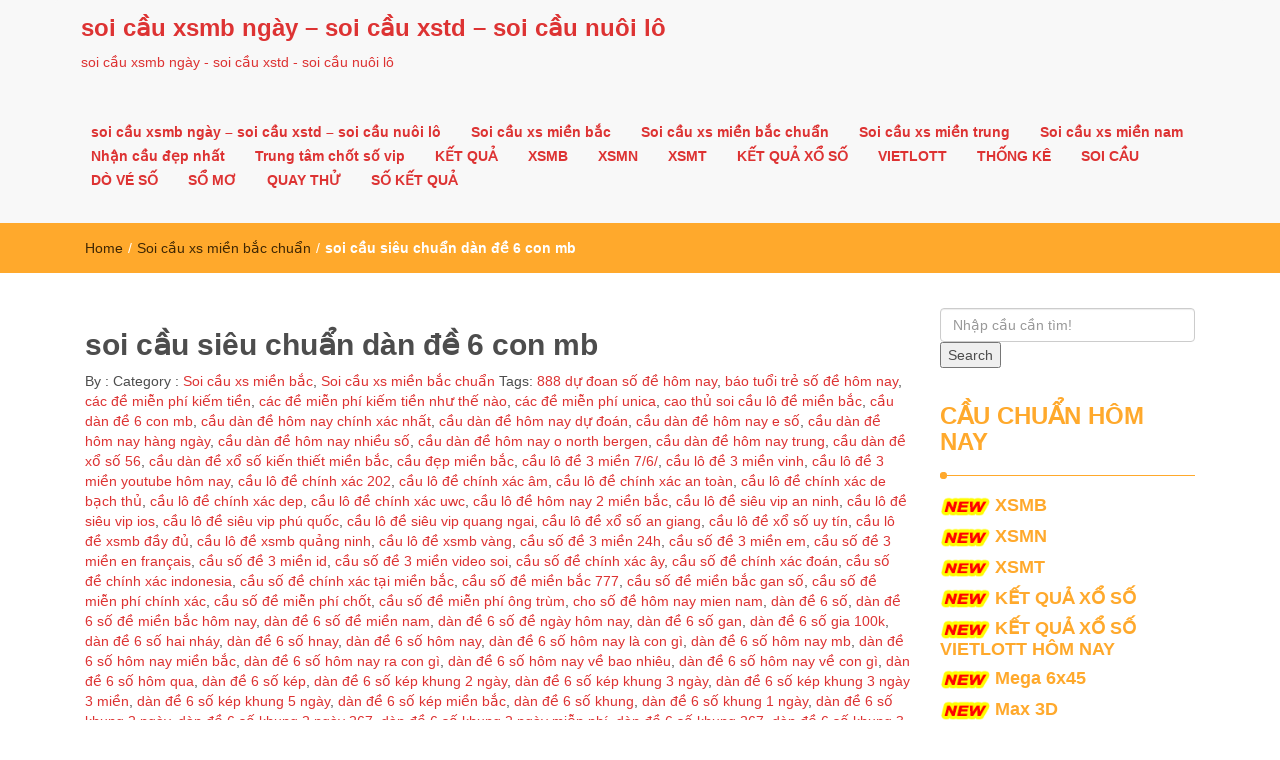

--- FILE ---
content_type: text/html; charset=UTF-8
request_url: https://thantai78.com/soi-cau-sieu-chuan-dan-de-6-con-mb/
body_size: 18039
content:
<!DOCTYPE html><html lang="vi"><head><meta charset="UTF-8"><meta name="viewport" content="width=device-width, initial-scale=1"><link rel="profile" href="https://gmpg.org/xfn/11"><meta name='robots' content='index, follow, max-image-preview:large, max-snippet:-1, max-video-preview:-1' /><link type="text/css" media="all" href="https://thantai78.com/wp-content/cache/breeze-minification/css/breeze_03272930beabf84bf4f0bd2677ae79b8.css" rel="stylesheet" /><title>c&#7847;u d&agrave;n &#273;&#7873; 6 con mb - soi c&#7847;u si&ecirc;u chu&#7849;n d&agrave;n &#273;&#7873; 6 con mb - c&#7847;u mi&#7873;n b&#7855;c</title><meta name="description" content="c&#7847;u d&agrave;n &#273;&#7873; 6 con mb - soi c&#7847;u si&ecirc;u chu&#7849;n d&agrave;n &#273;&#7873; 6 con mb - soi c&#7847;u mi&#7873;n b&#7855;c ch&iacute;nh x&aacute;c nh&#7845;t - soi c&#7847;u loto mi&#7873;n b&#7855;c - th&#7889;ng k&ecirc; l&ocirc; t&ocirc; mi&#7873;n b&#7855;c 100 ng&agrave;y" /><link rel="canonical" href="https://thantai78.com/soi-cau-sieu-chuan-dan-de-6-con-mb/" /><meta property="og:locale" content="vi_VN" /><meta property="og:type" content="article" /><meta property="og:title" content="c&#7847;u d&agrave;n &#273;&#7873; 6 con mb - soi c&#7847;u si&ecirc;u chu&#7849;n d&agrave;n &#273;&#7873; 6 con mb - c&#7847;u mi&#7873;n b&#7855;c" /><meta property="og:description" content="c&#7847;u d&agrave;n &#273;&#7873; 6 con mb - soi c&#7847;u si&ecirc;u chu&#7849;n d&agrave;n &#273;&#7873; 6 con mb - soi c&#7847;u mi&#7873;n b&#7855;c ch&iacute;nh x&aacute;c nh&#7845;t - soi c&#7847;u loto mi&#7873;n b&#7855;c - th&#7889;ng k&ecirc; l&ocirc; t&ocirc; mi&#7873;n b&#7855;c 100 ng&agrave;y" /><meta property="og:url" content="https://thantai78.com/soi-cau-sieu-chuan-dan-de-6-con-mb/" /><meta property="og:site_name" content="soi c&#7847;u xsmb ng&agrave;y - soi c&#7847;u xstd - soi c&#7847;u nu&ocirc;i l&ocirc;" /><meta property="article:published_time" content="2026-12-25T16:07:33+00:00" /><meta property="og:image" content="https://thantai78.com/wp-content/uploads/2024/02/soi-c&#7847;u.jpg" /><meta property="og:image:width" content="600" /><meta property="og:image:height" content="314" /><meta property="og:image:type" content="image/jpeg" /><meta name="author" content="admin" /><meta name="twitter:card" content="summary_large_image" /><meta name="twitter:label1" content="&#272;&#432;&#7907;c vi&#7871;t b&#7903;i" /><meta name="twitter:data1" content="" /><meta name="twitter:label2" content="&#431;&#7899;c t&iacute;nh th&#7901;i gian &#273;&#7885;c" /><meta name="twitter:data2" content="30 ph&uacute;t" /> <script type="application/ld+json" class="yoast-schema-graph">{"@context":"https://schema.org","@graph":[{"@type":"WebPage","@id":"https://thantai78.com/soi-cau-sieu-chuan-dan-de-6-con-mb/","url":"https://thantai78.com/soi-cau-sieu-chuan-dan-de-6-con-mb/","name":"c&#7847;u d&agrave;n &#273;&#7873; 6 con mb - soi c&#7847;u si&ecirc;u chu&#7849;n d&agrave;n &#273;&#7873; 6 con mb - c&#7847;u mi&#7873;n b&#7855;c","isPartOf":{"@id":"https://bachthulo3mien.shop/#website"},"primaryImageOfPage":{"@id":"https://thantai78.com/soi-cau-sieu-chuan-dan-de-6-con-mb/#primaryimage"},"image":{"@id":"https://thantai78.com/soi-cau-sieu-chuan-dan-de-6-con-mb/#primaryimage"},"thumbnailUrl":"https://thantai78.com/wp-content/uploads/2025/02/soi-c&#7847;u.jpg","datePublished":"2026-12-25T16:07:33+00:00","dateModified":"2026-12-25T16:07:33+00:00","author":{"@id":"https://bachthulo3mien.shop/#/schema/person/6a90ef6e7fc13ee8090a90270d7841d5"},"description":"c&#7847;u d&agrave;n &#273;&#7873; 6 con mb - soi c&#7847;u si&ecirc;u chu&#7849;n d&agrave;n &#273;&#7873; 6 con mb - soi c&#7847;u mi&#7873;n b&#7855;c ch&iacute;nh x&aacute;c nh&#7845;t - soi c&#7847;u loto mi&#7873;n b&#7855;c - th&#7889;ng k&ecirc; l&ocirc; t&ocirc; mi&#7873;n b&#7855;c 100 ng&agrave;y","breadcrumb":{"@id":"https://thantai78.com/soi-cau-sieu-chuan-dan-de-6-con-mb/#breadcrumb"},"inLanguage":"vi","potentialAction":[{"@type":"ReadAction","target":["https://thantai78.com/soi-cau-sieu-chuan-dan-de-6-con-mb/"]}]},{"@type":"ImageObject","inLanguage":"vi","@id":"https://thantai78.com/soi-cau-sieu-chuan-dan-de-6-con-mb/#primaryimage","url":"https://thantai78.com/wp-content/uploads/2025/02/soi-c&#7847;u.jpg","contentUrl":"https://thantai78.com/wp-content/uploads/2025/02/soi-c&#7847;u.jpg","width":600,"height":314},{"@type":"BreadcrumbList","@id":"https://thantai78.com/soi-cau-sieu-chuan-dan-de-6-con-mb/#breadcrumb","itemListElement":[{"@type":"ListItem","position":1,"name":"Home","item":"https://bachthulo3mien.shop/"},{"@type":"ListItem","position":2,"name":"soi c&#7847;u si&ecirc;u chu&#7849;n d&agrave;n &#273;&#7873; 6 con mb"}]},{"@type":"WebSite","@id":"https://bachthulo3mien.shop/#website","url":"https://bachthulo3mien.shop/","name":"soi c&#7847;u xsmb ng&agrave;y - soi c&#7847;u xstd - soi c&#7847;u nu&ocirc;i l&ocirc;","description":"soi c&#7847;u xsmb ng&agrave;y - soi c&#7847;u xstd - soi c&#7847;u nu&ocirc;i l&ocirc;","potentialAction":[{"@type":"SearchAction","target":{"@type":"EntryPoint","urlTemplate":"https://bachthulo3mien.shop/?s={search_term_string}"},"query-input":"required name=search_term_string"}],"inLanguage":"vi"},{"@type":"Person","@id":"https://bachthulo3mien.shop/#/schema/person/6a90ef6e7fc13ee8090a90270d7841d5","name":"admin","image":{"@type":"ImageObject","inLanguage":"vi","@id":"https://bachthulo3mien.shop/#/schema/person/image/","url":"https://secure.gravatar.com/avatar/74cae801e3ee021d171dcbceb1ba1db9?s=96&d=mm&r=g","contentUrl":"https://secure.gravatar.com/avatar/74cae801e3ee021d171dcbceb1ba1db9?s=96&d=mm&r=g","caption":"admin"},"url":"https://thantai78.com/author/dev-singsing/"}]}</script> <link rel="alternate" type="application/rss+xml" title="D&ograve;ng th&ocirc;ng tin soi c&#7847;u xsmb ng&agrave;y - soi c&#7847;u xstd - soi c&#7847;u nu&ocirc;i l&ocirc; &raquo;" href="https://thantai78.com/feed/" /><link rel="alternate" type="application/rss+xml" title="D&ograve;ng ph&#7843;n h&#7891;i soi c&#7847;u xsmb ng&agrave;y - soi c&#7847;u xstd - soi c&#7847;u nu&ocirc;i l&ocirc; &raquo;" href="https://thantai78.com/comments/feed/" /> <script type="text/javascript">/*  */
window._wpemojiSettings = {"baseUrl":"https:\/\/s.w.org\/images\/core\/emoji\/14.0.0\/72x72\/","ext":".png","svgUrl":"https:\/\/s.w.org\/images\/core\/emoji\/14.0.0\/svg\/","svgExt":".svg","source":{"concatemoji":"https:\/\/thantai78.com\/wp-includes\/js\/wp-emoji-release.min.js?ver=6.4.7"}};
/*! This file is auto-generated */
!function(i,n){var o,s,e;function c(e){try{var t={supportTests:e,timestamp:(new Date).valueOf()};sessionStorage.setItem(o,JSON.stringify(t))}catch(e){}}function p(e,t,n){e.clearRect(0,0,e.canvas.width,e.canvas.height),e.fillText(t,0,0);var t=new Uint32Array(e.getImageData(0,0,e.canvas.width,e.canvas.height).data),r=(e.clearRect(0,0,e.canvas.width,e.canvas.height),e.fillText(n,0,0),new Uint32Array(e.getImageData(0,0,e.canvas.width,e.canvas.height).data));return t.every(function(e,t){return e===r[t]})}function u(e,t,n){switch(t){case"flag":return n(e,"\ud83c\udff3\ufe0f\u200d\u26a7\ufe0f","\ud83c\udff3\ufe0f\u200b\u26a7\ufe0f")?!1:!n(e,"\ud83c\uddfa\ud83c\uddf3","\ud83c\uddfa\u200b\ud83c\uddf3")&&!n(e,"\ud83c\udff4\udb40\udc67\udb40\udc62\udb40\udc65\udb40\udc6e\udb40\udc67\udb40\udc7f","\ud83c\udff4\u200b\udb40\udc67\u200b\udb40\udc62\u200b\udb40\udc65\u200b\udb40\udc6e\u200b\udb40\udc67\u200b\udb40\udc7f");case"emoji":return!n(e,"\ud83e\udef1\ud83c\udffb\u200d\ud83e\udef2\ud83c\udfff","\ud83e\udef1\ud83c\udffb\u200b\ud83e\udef2\ud83c\udfff")}return!1}function f(e,t,n){var r="undefined"!=typeof WorkerGlobalScope&&self instanceof WorkerGlobalScope?new OffscreenCanvas(300,150):i.createElement("canvas"),a=r.getContext("2d",{willReadFrequently:!0}),o=(a.textBaseline="top",a.font="600 32px Arial",{});return e.forEach(function(e){o[e]=t(a,e,n)}),o}function t(e){var t=i.createElement("script");t.src=e,t.defer=!0,i.head.appendChild(t)}"undefined"!=typeof Promise&&(o="wpEmojiSettingsSupports",s=["flag","emoji"],n.supports={everything:!0,everythingExceptFlag:!0},e=new Promise(function(e){i.addEventListener("DOMContentLoaded",e,{once:!0})}),new Promise(function(t){var n=function(){try{var e=JSON.parse(sessionStorage.getItem(o));if("object"==typeof e&&"number"==typeof e.timestamp&&(new Date).valueOf()<e.timestamp+604800&&"object"==typeof e.supportTests)return e.supportTests}catch(e){}return null}();if(!n){if("undefined"!=typeof Worker&&"undefined"!=typeof OffscreenCanvas&&"undefined"!=typeof URL&&URL.createObjectURL&&"undefined"!=typeof Blob)try{var e="postMessage("+f.toString()+"("+[JSON.stringify(s),u.toString(),p.toString()].join(",")+"));",r=new Blob([e],{type:"text/javascript"}),a=new Worker(URL.createObjectURL(r),{name:"wpTestEmojiSupports"});return void(a.onmessage=function(e){c(n=e.data),a.terminate(),t(n)})}catch(e){}c(n=f(s,u,p))}t(n)}).then(function(e){for(var t in e)n.supports[t]=e[t],n.supports.everything=n.supports.everything&&n.supports[t],"flag"!==t&&(n.supports.everythingExceptFlag=n.supports.everythingExceptFlag&&n.supports[t]);n.supports.everythingExceptFlag=n.supports.everythingExceptFlag&&!n.supports.flag,n.DOMReady=!1,n.readyCallback=function(){n.DOMReady=!0}}).then(function(){return e}).then(function(){var e;n.supports.everything||(n.readyCallback(),(e=n.source||{}).concatemoji?t(e.concatemoji):e.wpemoji&&e.twemoji&&(t(e.twemoji),t(e.wpemoji)))}))}((window,document),window._wpemojiSettings);
/*  */</script> <script type="text/javascript" id="breeze-prefetch-js-extra">/*  */
var breeze_prefetch = {"local_url":"https:\/\/thantai78.com","ignore_remote_prefetch":"1","ignore_list":["\/","\/page\/(.)","\/wp-admin\/"]};
/*  */</script> <script type="text/javascript" src="https://thantai78.com/wp-content/plugins/breeze/assets/js/js-front-end/breeze-prefetch-links.min.js?ver=2.1.6" id="breeze-prefetch-js"></script> <script type="text/javascript" src="https://thantai78.com/wp-includes/js/jquery/jquery.min.js?ver=3.7.1" id="jquery-core-js"></script> <script type="text/javascript" src="https://thantai78.com/wp-includes/js/jquery/jquery-migrate.min.js?ver=3.4.1" id="jquery-migrate-js"></script> <link rel="https://api.w.org/" href="https://thantai78.com/wp-json/" /><link rel="alternate" type="application/json" href="https://thantai78.com/wp-json/wp/v2/posts/16959" /><link rel="EditURI" type="application/rsd+xml" title="RSD" href="https://thantai78.com/xmlrpc.php?rsd" /><meta name="generator" content="WordPress 6.4.7" /><link rel='shortlink' href='https://thantai78.com/?p=16959' /><link rel="alternate" type="application/json+oembed" href="https://thantai78.com/wp-json/oembed/1.0/embed?url=https%3A%2F%2Fthantai78.com%2Fsoi-cau-sieu-chuan-dan-de-6-con-mb%2F" /><link rel="alternate" type="text/xml+oembed" href="https://thantai78.com/wp-json/oembed/1.0/embed?url=https%3A%2F%2Fthantai78.com%2Fsoi-cau-sieu-chuan-dan-de-6-con-mb%2F&#038;format=xml" /> <script async src="https://thantai78.com/wp-content/uploads/breeze/google/gtag.js?id=G-Q3X39GZ1QG"></script> <script>window.dataLayer = window.dataLayer || [];
			function gtag(){dataLayer.push(arguments);}
			gtag('js', new Date());
			gtag('config', 'G-Q3X39GZ1QG');</script> <link rel="icon" href="https://thantai78.com/wp-content/uploads/2025/03/1463728902-logo-doi-hinh-sieu-sao-9gate-150x150.jpg" sizes="32x32" /><link rel="icon" href="https://thantai78.com/wp-content/uploads/2025/03/1463728902-logo-doi-hinh-sieu-sao-9gate.jpg" sizes="192x192" /><link rel="apple-touch-icon" href="https://thantai78.com/wp-content/uploads/2025/03/1463728902-logo-doi-hinh-sieu-sao-9gate.jpg" /><meta name="msapplication-TileImage" content="https://thantai78.com/wp-content/uploads/2025/03/1463728902-logo-doi-hinh-sieu-sao-9gate.jpg" /></head><body class="post-template-default single single-post postid-16959 single-format-standard"><header id="top"><div id="menubar"><div class="container"><div class="row"><nav class="navbar navbar-default"> <button type="button" class="navbar-toggle" data-toggle="collapse" data-target="#main-nav"> <span class="icon-bar"></span> <span class="icon-bar"></span> <span class="icon-bar"></span> </button><div class="navbar-header"> <a class="navbar-brand" href="https://thantai78.com/" rel="home">soi c&#7847;u xsmb ng&agrave;y &#8211; soi c&#7847;u xstd &#8211; soi c&#7847;u nu&ocirc;i l&ocirc;</a><p class="ttl_tagline">soi c&#7847;u xsmb ng&agrave;y - soi c&#7847;u xstd - soi c&#7847;u nu&ocirc;i l&ocirc;</p></div><div class="collapse navbar-collapse inline-list" id="main-nav"><ul id="menu-memu" class="nav navbar-nav nav-category"><li id="menu-item-16692" class="menu-item menu-item-type-post_type menu-item-object-page menu-item-home menu-item-16692"><a href="https://thantai78.com/trang-chu/">soi c&#7847;u xsmb ng&agrave;y &ndash; soi c&#7847;u xstd &ndash; soi c&#7847;u nu&ocirc;i l&ocirc;</a></li><li id="menu-item-17148" class="menu-item menu-item-type-taxonomy menu-item-object-category current-post-ancestor current-menu-ancestor current-menu-parent current-post-parent menu-item-has-children menu-item-17148"><a href="https://thantai78.com/soi-cau-xs-mien-bac/">Soi c&#7847;u xs mi&#7873;n b&#7855;c</a><ul class="sub-menu"><li id="menu-item-16956" class="menu-item menu-item-type-post_type menu-item-object-page menu-item-16956"><a href="https://thantai78.com/soi-cau-sieu-chuan-bach-thu-lo-2-nhay-vip-mb/">soi c&#7847;u si&ecirc;u chu&#7849;n b&#7841;ch th&#7911; l&ocirc; 2 nh&aacute;y v&iacute;p mb</a></li><li id="menu-item-16657" class="menu-item menu-item-type-post_type menu-item-object-page menu-item-16657"><a href="https://thantai78.com/soi-cau-sieu-chuan-ba-cang-vip-mb/">soi c&#7847;u si&ecirc;u chu&#7849;n ba c&agrave;ng v&iacute;p mb</a></li><li id="menu-item-16658" class="menu-item menu-item-type-post_type menu-item-object-page menu-item-16658"><a href="https://thantai78.com/soi-cau-sieu-chuan-bach-thu-de-mb/">soi c&#7847;u si&ecirc;u chu&#7849;n b&#7841;ch th&#7911; &#273;&#7873; mb</a></li><li id="menu-item-16659" class="menu-item menu-item-type-post_type menu-item-object-page menu-item-16659"><a href="https://thantai78.com/soi-cau-sieu-chuan-bach-thu-lo-kep-mb/">soi c&#7847;u si&ecirc;u chu&#7849;n b&#7841;ch th&#7911; l&ocirc; k&eacute;p mb</a></li><li id="menu-item-16660" class="menu-item menu-item-type-post_type menu-item-object-page menu-item-16660"><a href="https://thantai78.com/soi-cau-sieu-chuan-bach-thu-lo-mb/">soi c&#7847;u si&ecirc;u chu&#7849;n b&#7841;ch th&#7911; l&ocirc; mb</a></li><li id="menu-item-16663" class="menu-item menu-item-type-post_type menu-item-object-page menu-item-16663"><a href="https://thantai78.com/soi-cau-sieu-chuan-cap-3-cang-vip-mb/">soi c&#7847;u si&ecirc;u chu&#7849;n c&#7863;p 3 c&agrave;ng v&iacute;p mb</a></li><li id="menu-item-16666" class="menu-item menu-item-type-post_type menu-item-object-page menu-item-16666"><a href="https://thantai78.com/soi-cau-sieu-chuan-dan-de-4-con-mb/">soi c&#7847;u si&ecirc;u chu&#7849;n d&agrave;n &#273;&#7873; 4 con mb</a></li><li id="menu-item-16968" class="menu-item menu-item-type-post_type menu-item-object-page current-menu-item page_item page-item-16959 current_page_item menu-item-16968"><a href="https://thantai78.com/soi-cau-sieu-chuan-dan-de-6-con-mb/" aria-current="page">soi c&#7847;u si&ecirc;u chu&#7849;n d&agrave;n &#273;&#7873; 6 con mb</a></li><li id="menu-item-16967" class="menu-item menu-item-type-post_type menu-item-object-page menu-item-16967"><a href="https://thantai78.com/soi-cau-sieu-chuan-dan-de-8-con-mb/">soi c&#7847;u si&ecirc;u chu&#7849;n d&agrave;n &#273;&#7873; 8 con mb</a></li><li id="menu-item-16966" class="menu-item menu-item-type-post_type menu-item-object-page menu-item-16966"><a href="https://thantai78.com/soi-cau-sieu-chuan-dan-de-10-con-mb/">soi c&#7847;u si&ecirc;u chu&#7849;n d&agrave;n &#273;&#7873; 10 con mb</a></li><li id="menu-item-16667" class="menu-item menu-item-type-post_type menu-item-object-page menu-item-16667"><a href="https://thantai78.com/soi-cau-sieu-chuan-dan-lo-10-con-mb/">soi c&#7847;u si&ecirc;u chu&#7849;n d&agrave;n l&ocirc; 10 con mb</a></li><li id="menu-item-16668" class="menu-item menu-item-type-post_type menu-item-object-page menu-item-16668"><a href="https://thantai78.com/soi-cau-sieu-chuan-dan-lo-4-con-mb/">soi c&#7847;u si&ecirc;u chu&#7849;n d&agrave;n l&ocirc; 4 con mb</a></li><li id="menu-item-16669" class="menu-item menu-item-type-post_type menu-item-object-page menu-item-16669"><a href="https://thantai78.com/soi-cau-sieu-chuan-dan-lo-6-con-mb/">soi c&#7847;u si&ecirc;u chu&#7849;n d&agrave;n l&ocirc; 6 con mb</a></li></ul></li><li id="menu-item-17149" class="menu-item menu-item-type-taxonomy menu-item-object-category current-post-ancestor current-menu-parent current-post-parent menu-item-has-children menu-item-17149"><a href="https://thantai78.com/soi-cau-xs-mien-bac-chuan/">Soi c&#7847;u xs mi&#7873;n b&#7855;c chu&#7849;n</a><ul class="sub-menu"><li id="menu-item-16670" class="menu-item menu-item-type-post_type menu-item-object-page menu-item-16670"><a href="https://thantai78.com/soi-cau-sieu-chuan-dan-lo-8-con-mb/">soi c&#7847;u si&ecirc;u chu&#7849;n d&agrave;n l&ocirc; 8 con mb</a></li><li id="menu-item-16673" class="menu-item menu-item-type-post_type menu-item-object-page menu-item-16673"><a href="https://thantai78.com/soi-cau-sieu-chuan-de-dau-duoi-con-mb/">soi c&#7847;u si&ecirc;u chu&#7849;n &#273;&#7873; &#273;&#7847;u &#273;u&ocirc;i con mb</a></li><li id="menu-item-16678" class="menu-item menu-item-type-post_type menu-item-object-page menu-item-16678"><a href="https://thantai78.com/soi-cau-sieu-chuan-lo-xien-2-mb/">soi c&#7847;u si&ecirc;u chu&#7849;n l&ocirc; xi&ecirc;n 2 mb</a></li><li id="menu-item-16679" class="menu-item menu-item-type-post_type menu-item-object-page menu-item-16679"><a href="https://thantai78.com/soi-cau-sieu-chuan-lo-xien-3-mb/">soi c&#7847;u si&ecirc;u chu&#7849;n l&ocirc; xi&ecirc;n 3 mb</a></li><li id="menu-item-16680" class="menu-item menu-item-type-post_type menu-item-object-page menu-item-16680"><a href="https://thantai78.com/soi-cau-sieu-chuan-lo-xien-4-mb/">soi c&#7847;u si&ecirc;u chu&#7849;n l&ocirc; xi&ecirc;n 4 mb</a></li><li id="menu-item-16685" class="menu-item menu-item-type-post_type menu-item-object-page menu-item-16685"><a href="https://thantai78.com/soi-cau-sieu-chuan-song-thu-de-mb/">soi c&#7847;u si&ecirc;u chu&#7849;n song th&#7911; &#273;&#7873; mb</a></li><li id="menu-item-16686" class="menu-item menu-item-type-post_type menu-item-object-page menu-item-16686"><a href="https://thantai78.com/soi-cau-sieu-chuan-song-thu-lo-kep-mb/">soi c&#7847;u si&ecirc;u chu&#7849;n song th&#7911; l&ocirc; k&eacute;p mb</a></li><li id="menu-item-16687" class="menu-item menu-item-type-post_type menu-item-object-page menu-item-16687"><a href="https://thantai78.com/soi-cau-sieu-chuan-song-thu-lo-mb/">soi c&#7847;u si&ecirc;u chu&#7849;n song th&#7911; l&ocirc; mb</a></li></ul></li><li id="menu-item-17151" class="menu-item menu-item-type-taxonomy menu-item-object-category menu-item-has-children menu-item-17151"><a href="https://thantai78.com/soi-cau-xs-mien-trung/">Soi c&#7847;u xs mi&#7873;n trung</a><ul class="sub-menu"><li id="menu-item-16662" class="menu-item menu-item-type-post_type menu-item-object-page menu-item-16662"><a href="https://thantai78.com/soi-cau-sieu-chuan-bao-lo-mt/">soi c&#7847;u si&ecirc;u chu&#7849;n bao l&ocirc; mt</a></li><li id="menu-item-16665" class="menu-item menu-item-type-post_type menu-item-object-page menu-item-16665"><a href="https://thantai78.com/soi-cau-sieu-chuan-cap-xiu-chu-mt/">soi c&#7847;u si&ecirc;u chu&#7849;n c&#7863;p x&iacute;u ch&#7911; mt</a></li><li id="menu-item-16672" class="menu-item menu-item-type-post_type menu-item-object-page menu-item-16672"><a href="https://thantai78.com/soi-cau-sieu-chuan-dac-biet-mt/">soi c&#7847;u si&ecirc;u chu&#7849;n &#273;&#7863;c bi&#7879;t mt</a></li><li id="menu-item-16675" class="menu-item menu-item-type-post_type menu-item-object-page menu-item-16675"><a href="https://thantai78.com/soi-cau-sieu-chuan-giai-tam-mt/">soi c&#7847;u si&ecirc;u chu&#7849;n gi&#7843;i t&aacute;m mt</a></li><li id="menu-item-16677" class="menu-item menu-item-type-post_type menu-item-object-page menu-item-16677"><a href="https://thantai78.com/soi-cau-sieu-chuan-lo-3-mt/">soi c&#7847;u si&ecirc;u chu&#7849;n l&ocirc; 3 s&#7889; mt</a></li><li id="menu-item-16682" class="menu-item menu-item-type-post_type menu-item-object-page menu-item-16682"><a href="https://thantai78.com/soi-cau-sieu-chuan-dau-duoi-giai-8-mt/">soi c&#7847;u si&ecirc;u chu&#7849;n s&#7899; &#273;&#7847;u &#273;u&ocirc;i gi&#7843;i 8 mt</a></li><li id="menu-item-16684" class="menu-item menu-item-type-post_type menu-item-object-page menu-item-16684"><a href="https://thantai78.com/soi-cau-sieu-chuan-dau-duoi-giai-dac-biet-mt/">soi c&#7847;u si&ecirc;u chu&#7849;n s&#7899; &#273;&#7847;u &#273;u&ocirc;i gi&#7843;i &#273;&#7863;c bi&#7879;t mt</a></li><li id="menu-item-16689" class="menu-item menu-item-type-post_type menu-item-object-page menu-item-16689"><a href="https://thantai78.com/soi-cau-sieu-chuan-song-thu-lo-mt/">soi c&#7847;u si&ecirc;u chu&#7849;n song th&#7911; l&ocirc; mt</a></li><li id="menu-item-16691" class="menu-item menu-item-type-post_type menu-item-object-page menu-item-16691"><a href="https://thantai78.com/soi-cau-sieu-chuan-xiu-chu-mt/">soi c&#7847;u si&ecirc;u chu&#7849;n x&iacute;u ch&#7911; mt</a></li></ul></li><li id="menu-item-17150" class="menu-item menu-item-type-taxonomy menu-item-object-category menu-item-has-children menu-item-17150"><a href="https://thantai78.com/soi-cau-xs-mien-nam/">Soi c&#7847;u xs mi&#7873;n nam</a><ul class="sub-menu"><li id="menu-item-16661" class="menu-item menu-item-type-post_type menu-item-object-page menu-item-16661"><a href="https://thantai78.com/soi-cau-sieu-chuan-bao-lo-mn/">soi c&#7847;u si&ecirc;u chu&#7849;n bao l&ocirc; mn</a></li><li id="menu-item-16664" class="menu-item menu-item-type-post_type menu-item-object-page menu-item-16664"><a href="https://thantai78.com/soi-cau-sieu-chuan-cap-xiu-chu-mn/">soi c&#7847;u si&ecirc;u chu&#7849;n c&#7863;p x&iacute;u ch&#7911; mn</a></li><li id="menu-item-16671" class="menu-item menu-item-type-post_type menu-item-object-page menu-item-16671"><a href="https://thantai78.com/soi-cau-sieu-chuan-dac-biet-mn/">soi c&#7847;u si&ecirc;u chu&#7849;n &#273;&#7863;c bi&#7879;t mn</a></li><li id="menu-item-16674" class="menu-item menu-item-type-post_type menu-item-object-page menu-item-16674"><a href="https://thantai78.com/soi-cau-sieu-chuan-giai-tam-mn/">soi c&#7847;u si&ecirc;u chu&#7849;n gi&#7843;i t&aacute;m mn</a></li><li id="menu-item-16676" class="menu-item menu-item-type-post_type menu-item-object-page menu-item-16676"><a href="https://thantai78.com/soi-cau-sieu-chuan-lo-3-mn/">soi c&#7847;u si&ecirc;u chu&#7849;n l&ocirc; 3 s&#7889; mn</a></li><li id="menu-item-16681" class="menu-item menu-item-type-post_type menu-item-object-page menu-item-16681"><a href="https://thantai78.com/soi-cau-sieu-chuan-dau-duoi-giai-8-mn/">soi c&#7847;u si&ecirc;u chu&#7849;n s&#7899; &#273;&#7847;u &#273;u&ocirc;i gi&#7843;i 8 mn</a></li><li id="menu-item-16683" class="menu-item menu-item-type-post_type menu-item-object-page menu-item-16683"><a href="https://thantai78.com/soi-cau-sieu-chuan-dau-duoi-giai-dac-biet-mn/">soi c&#7847;u si&ecirc;u chu&#7849;n s&#7899; &#273;&#7847;u &#273;u&ocirc;i gi&#7843;i &#273;&#7863;c bi&#7879;t mn</a></li><li id="menu-item-16688" class="menu-item menu-item-type-post_type menu-item-object-page menu-item-16688"><a href="https://thantai78.com/soi-cau-sieu-chuan-song-thu-lo-mn/">soi c&#7847;u si&ecirc;u chu&#7849;n song th&#7911; l&ocirc; mn</a></li><li id="menu-item-16690" class="menu-item menu-item-type-post_type menu-item-object-page menu-item-16690"><a href="https://thantai78.com/soi-cau-sieu-chuan-xiu-chu-mn/">soi c&#7847;u si&ecirc;u chu&#7849;n x&iacute;u ch&#7911; mn</a></li></ul></li><li id="menu-item-17147" class="menu-item menu-item-type-taxonomy menu-item-object-category menu-item-17147"><a href="https://thantai78.com/nhan-cau-dep-nhat/">Nh&#7853;n c&#7847;u &#273;&#7865;p nh&#7845;t</a></li><li id="menu-item-17152" class="menu-item menu-item-type-taxonomy menu-item-object-category menu-item-17152"><a href="https://thantai78.com/trung-tam-chot-so-vip/">Trung t&acirc;m ch&#7889;t s&#7889; vip</a></li><li id="menu-item-16921" class="menu-item menu-item-type-post_type menu-item-object-post menu-item-16921"><a href="https://thantai78.com/ket-qua/">K&#7870;T QU&#7842;</a></li><li id="menu-item-17944" class="menu-item menu-item-type-post_type menu-item-object-post menu-item-17944"><a href="https://thantai78.com/ket-qua-xo-so-mien-bac-chinh-xac-chuan-nhat/">XSMB</a></li><li id="menu-item-17945" class="menu-item menu-item-type-post_type menu-item-object-post menu-item-17945"><a href="https://thantai78.com/ket-qua-xo-so-mien-nam-chinh-xac-chuan-nhat/">XSMN</a></li><li id="menu-item-17946" class="menu-item menu-item-type-post_type menu-item-object-post menu-item-17946"><a href="https://thantai78.com/ket-qua-xo-so-mien-trung-chinh-xac-chuan-nhat/">XSMT</a></li><li id="menu-item-17947" class="menu-item menu-item-type-post_type menu-item-object-post menu-item-17947"><a href="https://thantai78.com/xo-so-3-mien-hom-nay-ket-qua-xo-so/">K&#7870;T QU&#7842; X&#7892; S&#7888;</a></li><li id="menu-item-17948" class="menu-item menu-item-type-post_type menu-item-object-post menu-item-has-children menu-item-17948"><a href="https://thantai78.com/truc-tiep-kqxs-vietlott-moi-nhat-hom-nay/">VIETLOTT</a><ul class="sub-menu"><li id="menu-item-17949" class="menu-item menu-item-type-post_type menu-item-object-post menu-item-17949"><a href="https://thantai78.com/truc-tiep-kqxs-vietlott-moi-nhat-hom-nay/">K&#7870;T QU&#7842; X&#7892; S&#7888; VIETLOTT H&Ocirc;M NAY</a></li><li id="menu-item-17950" class="menu-item menu-item-type-post_type menu-item-object-post menu-item-17950"><a href="https://thantai78.com/truc-tiep-mega-6-45-moi-nhat-hom-nay/">Mega 6&#215;45</a></li><li id="menu-item-17951" class="menu-item menu-item-type-post_type menu-item-object-post menu-item-17951"><a href="https://thantai78.com/truc-tiep-max-3d-moi-nhat-hom-nay/">Max 3D</a></li><li id="menu-item-17952" class="menu-item menu-item-type-post_type menu-item-object-post menu-item-17952"><a href="https://thantai78.com/truc-tiep-max-4d-moi-nhat-hom-nay/">Max 4D</a></li><li id="menu-item-17953" class="menu-item menu-item-type-post_type menu-item-object-post menu-item-17953"><a href="https://thantai78.com/truc-tiep-power-6-55-moi-nhat-hom-nay/">Power 6/55</a></li></ul></li><li id="menu-item-17954" class="menu-item menu-item-type-post_type menu-item-object-post menu-item-17954"><a href="https://thantai78.com/thong-ke-xo-so-chinh-xac-hang-ngay/">TH&#7888;NG K&Ecirc;</a></li><li id="menu-item-17955" class="menu-item menu-item-type-post_type menu-item-object-post menu-item-17955"><a href="https://thantai78.com/soi-cau-xo-so-3-mien-sieu-chuan/">SOI C&#7846;U</a></li><li id="menu-item-17956" class="menu-item menu-item-type-post_type menu-item-object-post menu-item-17956"><a href="https://thantai78.com/xo-so-hom-nay-tra-cuu-kqxs-hang-ngay/">D&Ograve; V&Eacute; S&#7888;</a></li><li id="menu-item-17957" class="menu-item menu-item-type-post_type menu-item-object-post menu-item-17957"><a href="https://thantai78.com/so-mo/">S&#7892; M&#416;</a></li><li id="menu-item-17958" class="menu-item menu-item-type-post_type menu-item-object-post menu-item-17958"><a href="https://thantai78.com/quay-thu-ket-qua-xo-so-quay-thu-xo-so-chieu-nay/">QUAY TH&#7916;</a></li><li id="menu-item-17959" class="menu-item menu-item-type-post_type menu-item-object-post menu-item-has-children menu-item-17959"><a href="https://thantai78.com/xo-so-mien-bac-30-ngay-chinh-xac-nhat-xsmb-trong-30-ngay/">S&#7888; K&#7870;T QU&#7842;</a><ul class="sub-menu"><li id="menu-item-17960" class="menu-item menu-item-type-post_type menu-item-object-post menu-item-17960"><a href="https://thantai78.com/xo-so-mien-bac-30-ngay-chinh-xac-nhat-xsmb-trong-30-ngay/">S&#7889; k&#7871;t qu&#7843; mi&#7873;n b&#7855;c</a></li><li id="menu-item-17961" class="menu-item menu-item-type-post_type menu-item-object-post menu-item-17961"><a href="https://thantai78.com/xo-so-mien-trung-30-ngay-chinh-xac-nhat-xsmt-trong-30-ngay/">S&#7889; k&#7871;t qu&#7843; mi&#7873;n trung</a></li><li id="menu-item-17962" class="menu-item menu-item-type-post_type menu-item-object-post menu-item-17962"><a href="https://thantai78.com/xo-so-mien-nam-30-ngay-chinh-xac-nhat-xsmn-trong-30-ngay/">S&#7889; k&#7871;t qu&#7843; mi&#7873;n nam</a></li></ul></li></ul></div></nav></div></div></div></header><div class="inline-dropdown"><div class="container"><div class="row"><div class="col-sm-12"><div class="path-category"><ul id="breadcrumbs" class="breadcrumbs"><li class="item-home"><a class="bread-link bread-home" href="https://thantai78.com" title="Home">Home</a></li><li class="separator separator-home"> /</li><li class="item-cat"><a href="https://thantai78.com/soi-cau-xs-mien-bac-chuan/">Soi c&#7847;u xs mi&#7873;n b&#7855;c chu&#7849;n</a></li><li class="separator"> /</li><li class="item-current item-16959"><strong class="bread-current bread-16959" title="soi c&#7847;u si&ecirc;u chu&#7849;n d&agrave;n &#273;&#7873; 6 con mb">soi c&#7847;u si&ecirc;u chu&#7849;n d&agrave;n &#273;&#7873; 6 con mb</strong></li></ul></div></div></div></div></div><div class="container"><div class="row main-row"><div class="col-sm-9"><div class="news-posts" id="single-blog"><div class="mainnews-post"><div class="row"><div class="col-sm-12"><div class="news-title"><h3><b>soi c&#7847;u si&ecirc;u chu&#7849;n d&agrave;n &#273;&#7873; 6 con mb</b></h3><ul><li>By :<a href="https://thantai78.com/author/dev-singsing/" rel="tag"> </a></li><li><time datetime=""></time></li><li>Category : <a href="https://thantai78.com/soi-cau-xs-mien-bac/" rel="category tag">Soi c&#7847;u xs mi&#7873;n b&#7855;c</a>, <a href="https://thantai78.com/soi-cau-xs-mien-bac-chuan/" rel="category tag">Soi c&#7847;u xs mi&#7873;n b&#7855;c chu&#7849;n</a></li><li> Tags: <a href="https://thantai78.com/tag/888-du-doan-so-de-hom-nay/" rel="tag">888 d&#7921; &#273;oan s&#7889; &#273;&#7873; h&ocirc;m nay</a>, <a href="https://thantai78.com/tag/bao-tuoi-tre-so-de-hom-nay/" rel="tag">b&aacute;o tu&#7893;i tr&#7867; s&#7889; &#273;&#7873; h&ocirc;m nay</a>, <a href="https://thantai78.com/tag/cac-de-mien-phi-kiem-tien/" rel="tag">c&aacute;c &#273;&#7873; mi&#7877;n ph&iacute; ki&#7871;m ti&#7873;n</a>, <a href="https://thantai78.com/tag/cac-de-mien-phi-kiem-tien-nhu-the-nao/" rel="tag">c&aacute;c &#273;&#7873; mi&#7877;n ph&iacute; ki&#7871;m ti&#7873;n nh&#432; th&#7871; n&agrave;o</a>, <a href="https://thantai78.com/tag/cac-de-mien-phi-unica/" rel="tag">c&aacute;c &#273;&#7873; mi&#7877;n ph&iacute; unica</a>, <a href="https://thantai78.com/tag/cao-thu-soi-cau-lo-de-mien-bac/" rel="tag">cao th&#7911; soi c&#7847;u l&ocirc; &#273;&#7873; mi&#7873;n b&#7855;c</a>, <a href="https://thantai78.com/tag/cau-dan-de-6-con-mb/" rel="tag">c&#7847;u d&agrave;n &#273;&#7873; 6 con mb</a>, <a href="https://thantai78.com/tag/cau-dan-de-hom-nay-chinh-xac-nhat/" rel="tag">c&#7847;u d&agrave;n &#273;&#7873; h&ocirc;m nay ch&iacute;nh x&aacute;c nh&#7845;t</a>, <a href="https://thantai78.com/tag/cau-dan-de-hom-nay-du-doan/" rel="tag">c&#7847;u d&agrave;n &#273;&#7873; h&ocirc;m nay d&#7921; &#273;o&aacute;n</a>, <a href="https://thantai78.com/tag/cau-dan-de-hom-nay-e-so/" rel="tag">c&#7847;u d&agrave;n &#273;&#7873; h&ocirc;m nay e s&#7889;</a>, <a href="https://thantai78.com/tag/cau-dan-de-hom-nay-hang-ngay/" rel="tag">c&#7847;u d&agrave;n &#273;&#7873; h&ocirc;m nay h&agrave;ng ng&agrave;y</a>, <a href="https://thantai78.com/tag/cau-dan-de-hom-nay-nhieu-so/" rel="tag">c&#7847;u d&agrave;n &#273;&#7873; h&ocirc;m nay nhi&#7873;u s&#7889;</a>, <a href="https://thantai78.com/tag/cau-dan-de-hom-nay-o-north-bergen/" rel="tag">c&#7847;u d&agrave;n &#273;&#7873; h&ocirc;m nay o north bergen</a>, <a href="https://thantai78.com/tag/cau-dan-de-hom-nay-trung/" rel="tag">c&#7847;u d&agrave;n &#273;&#7873; h&ocirc;m nay trung</a>, <a href="https://thantai78.com/tag/cau-dan-de-xo-so-56/" rel="tag">c&#7847;u d&agrave;n &#273;&#7873; x&#7893; s&#7889; 56</a>, <a href="https://thantai78.com/tag/cau-dan-de-xo-so-kien-thiet-mien-bac/" rel="tag">c&#7847;u d&agrave;n &#273;&#7873; x&#7893; s&#7889; ki&#7871;n thi&#7871;t mi&#7873;n b&#7855;c</a>, <a href="https://thantai78.com/tag/cau-dep-mien-bac/" rel="tag">c&#7847;u &#273;&#7865;p mi&#7873;n b&#7855;c</a>, <a href="https://thantai78.com/tag/cau-lo-de-3-mien-7-6/" rel="tag">c&#7847;u l&ocirc; &#273;&#7873; 3 mi&#7873;n 7/6/</a>, <a href="https://thantai78.com/tag/cau-lo-de-3-mien-vinh/" rel="tag">c&#7847;u l&ocirc; &#273;&#7873; 3 mi&#7873;n vinh</a>, <a href="https://thantai78.com/tag/cau-lo-de-3-mien-youtube-hom-nay/" rel="tag">c&#7847;u l&ocirc; &#273;&#7873; 3 mi&#7873;n youtube h&ocirc;m nay</a>, <a href="https://thantai78.com/tag/cau-lo-de-chinh-xac-202/" rel="tag">c&#7847;u l&ocirc; &#273;&#7873; ch&iacute;nh x&aacute;c 202</a>, <a href="https://thantai78.com/tag/cau-lo-de-chinh-xac-am/" rel="tag">c&#7847;u l&ocirc; &#273;&#7873; ch&iacute;nh x&aacute;c &acirc;m</a>, <a href="https://thantai78.com/tag/cau-lo-de-chinh-xac-an-toan/" rel="tag">c&#7847;u l&ocirc; &#273;&#7873; ch&iacute;nh x&aacute;c an to&agrave;n</a>, <a href="https://thantai78.com/tag/cau-lo-de-chinh-xac-de-bach-thu/" rel="tag">c&#7847;u l&ocirc; &#273;&#7873; ch&iacute;nh x&aacute;c de b&#7841;ch th&#7911;</a>, <a href="https://thantai78.com/tag/cau-lo-de-chinh-xac-dep/" rel="tag">c&#7847;u l&ocirc; &#273;&#7873; ch&iacute;nh x&aacute;c dep</a>, <a href="https://thantai78.com/tag/cau-lo-de-chinh-xac-uwc/" rel="tag">c&#7847;u l&ocirc; &#273;&#7873; ch&iacute;nh x&aacute;c uwc</a>, <a href="https://thantai78.com/tag/cau-lo-de-hom-nay-2-mien-bac/" rel="tag">c&#7847;u l&ocirc; &#273;&#7873; h&ocirc;m nay 2 mi&#7873;n b&#7855;c</a>, <a href="https://thantai78.com/tag/cau-lo-de-sieu-vip-an-ninh/" rel="tag">c&#7847;u l&ocirc; &#273;&#7873; si&ecirc;u vip an ninh</a>, <a href="https://thantai78.com/tag/cau-lo-de-sieu-vip-ios/" rel="tag">c&#7847;u l&ocirc; &#273;&#7873; si&ecirc;u vip ios</a>, <a href="https://thantai78.com/tag/cau-lo-de-sieu-vip-phu-quoc/" rel="tag">c&#7847;u l&ocirc; &#273;&#7873; si&ecirc;u vip ph&uacute; qu&#7889;c</a>, <a href="https://thantai78.com/tag/cau-lo-de-sieu-vip-quang-ngai/" rel="tag">c&#7847;u l&ocirc; &#273;&#7873; si&ecirc;u vip quang ngai</a>, <a href="https://thantai78.com/tag/cau-lo-de-xo-so-an-giang/" rel="tag">c&#7847;u l&ocirc; &#273;&#7873; x&#7893; s&#7889; an giang</a>, <a href="https://thantai78.com/tag/cau-lo-de-xo-so-uy-tin/" rel="tag">c&#7847;u l&ocirc; &#273;&#7873; x&#7893; s&#7889; uy t&iacute;n</a>, <a href="https://thantai78.com/tag/cau-lo-de-xsmb-day-du/" rel="tag">c&#7847;u l&ocirc; &#273;&#7873; xsmb &#273;&#7847;y &#273;&#7911;</a>, <a href="https://thantai78.com/tag/cau-lo-de-xsmb-quang-ninh/" rel="tag">c&#7847;u l&ocirc; &#273;&#7873; xsmb qu&#7843;ng ninh</a>, <a href="https://thantai78.com/tag/cau-lo-de-xsmb-vang/" rel="tag">c&#7847;u l&ocirc; &#273;&#7873; xsmb v&agrave;ng</a>, <a href="https://thantai78.com/tag/cau-so-de-3-mien-24h/" rel="tag">c&#7847;u s&#7889; &#273;&#7873; 3 mi&#7873;n 24h</a>, <a href="https://thantai78.com/tag/cau-so-de-3-mien-em/" rel="tag">c&#7847;u s&#7889; &#273;&#7873; 3 mi&#7873;n em</a>, <a href="https://thantai78.com/tag/cau-so-de-3-mien-en-francais/" rel="tag">c&#7847;u s&#7889; &#273;&#7873; 3 mi&#7873;n en fran&ccedil;ais</a>, <a href="https://thantai78.com/tag/cau-so-de-3-mien-id/" rel="tag">c&#7847;u s&#7889; &#273;&#7873; 3 mi&#7873;n id</a>, <a href="https://thantai78.com/tag/cau-so-de-3-mien-video-soi/" rel="tag">c&#7847;u s&#7889; &#273;&#7873; 3 mi&#7873;n video soi</a>, <a href="https://thantai78.com/tag/cau-so-de-chinh-xac-ay/" rel="tag">c&#7847;u s&#7889; &#273;&#7873; ch&iacute;nh x&aacute;c &acirc;y</a>, <a href="https://thantai78.com/tag/cau-so-de-chinh-xac-doan/" rel="tag">c&#7847;u s&#7889; &#273;&#7873; ch&iacute;nh x&aacute;c &#273;o&aacute;n</a>, <a href="https://thantai78.com/tag/cau-so-de-chinh-xac-indonesia/" rel="tag">c&#7847;u s&#7889; &#273;&#7873; ch&iacute;nh x&aacute;c indonesia</a>, <a href="https://thantai78.com/tag/cau-so-de-chinh-xac-tai-mien-bac/" rel="tag">c&#7847;u s&#7889; &#273;&#7873; ch&iacute;nh x&aacute;c t&#7841;i mi&#7873;n b&#7855;c</a>, <a href="https://thantai78.com/tag/cau-so-de-mien-bac-777/" rel="tag">c&#7847;u s&#7889; &#273;&#7873; mi&#7873;n b&#7855;c 777</a>, <a href="https://thantai78.com/tag/cau-so-de-mien-bac-gan-so/" rel="tag">c&#7847;u s&#7889; &#273;&#7873; mi&#7873;n b&#7855;c gan s&#7889;</a>, <a href="https://thantai78.com/tag/cau-so-de-mien-phi-chinh-xac/" rel="tag">c&#7847;u s&#7889; &#273;&#7873; mi&#7877;n ph&iacute; ch&iacute;nh x&aacute;c</a>, <a href="https://thantai78.com/tag/cau-so-de-mien-phi-chot/" rel="tag">c&#7847;u s&#7889; &#273;&#7873; mi&#7877;n ph&iacute; ch&#7889;t</a>, <a href="https://thantai78.com/tag/cau-so-de-mien-phi-ong-trum/" rel="tag">c&#7847;u s&#7889; &#273;&#7873; mi&#7877;n ph&iacute; &ocirc;ng tr&ugrave;m</a>, <a href="https://thantai78.com/tag/cho-so-de-hom-nay-mien-nam/" rel="tag">cho s&#7889; &#273;&#7873; h&ocirc;m nay mien nam</a>, <a href="https://thantai78.com/tag/dan-de-6-so/" rel="tag">d&agrave;n &#273;&#7873; 6 s&#7889;</a>, <a href="https://thantai78.com/tag/dan-de-6-so-de-mien-bac-hom-nay/" rel="tag">d&agrave;n &#273;&#7873; 6 s&#7889; &#273;&#7873; mi&#7873;n b&#7855;c h&ocirc;m nay</a>, <a href="https://thantai78.com/tag/dan-de-6-so-de-mien-nam/" rel="tag">d&agrave;n &#273;&#7873; 6 s&#7889; &#273;&#7873; mi&#7873;n nam</a>, <a href="https://thantai78.com/tag/dan-de-6-so-de-ngay-hom-nay/" rel="tag">d&agrave;n &#273;&#7873; 6 s&#7889; &#273;&#7873; ng&agrave;y h&ocirc;m nay</a>, <a href="https://thantai78.com/tag/dan-de-6-so-gan/" rel="tag">d&agrave;n &#273;&#7873; 6 s&#7889; gan</a>, <a href="https://thantai78.com/tag/dan-de-6-so-gia-100k/" rel="tag">d&agrave;n &#273;&#7873; 6 s&#7889; gia 100k</a>, <a href="https://thantai78.com/tag/dan-de-6-so-hai-nhay/" rel="tag">d&agrave;n &#273;&#7873; 6 s&#7889; hai nh&aacute;y</a>, <a href="https://thantai78.com/tag/dan-de-6-so-hnay/" rel="tag">d&agrave;n &#273;&#7873; 6 s&#7889; hnay</a>, <a href="https://thantai78.com/tag/dan-de-6-so-hom-nay/" rel="tag">d&agrave;n &#273;&#7873; 6 s&#7889; h&ocirc;m nay</a>, <a href="https://thantai78.com/tag/dan-de-6-so-hom-nay-la-con-gi/" rel="tag">d&agrave;n &#273;&#7873; 6 s&#7889; h&ocirc;m nay l&agrave; con g&igrave;</a>, <a href="https://thantai78.com/tag/dan-de-6-so-hom-nay-mb/" rel="tag">d&agrave;n &#273;&#7873; 6 s&#7889; h&ocirc;m nay mb</a>, <a href="https://thantai78.com/tag/dan-de-6-so-hom-nay-mien-bac/" rel="tag">d&agrave;n &#273;&#7873; 6 s&#7889; h&ocirc;m nay mi&#7873;n b&#7855;c</a>, <a href="https://thantai78.com/tag/dan-de-6-so-hom-nay-ra-con-gi/" rel="tag">d&agrave;n &#273;&#7873; 6 s&#7889; h&ocirc;m nay ra con g&igrave;</a>, <a href="https://thantai78.com/tag/dan-de-6-so-hom-nay-ve-bao-nhieu/" rel="tag">d&agrave;n &#273;&#7873; 6 s&#7889; h&ocirc;m nay v&#7873; bao nhi&ecirc;u</a>, <a href="https://thantai78.com/tag/dan-de-6-so-hom-nay-ve-con-gi/" rel="tag">d&agrave;n &#273;&#7873; 6 s&#7889; h&ocirc;m nay v&#7873; con g&igrave;</a>, <a href="https://thantai78.com/tag/dan-de-6-so-hom-qua/" rel="tag">d&agrave;n &#273;&#7873; 6 s&#7889; h&ocirc;m qua</a>, <a href="https://thantai78.com/tag/dan-de-6-so-kep/" rel="tag">d&agrave;n &#273;&#7873; 6 s&#7889; k&eacute;p</a>, <a href="https://thantai78.com/tag/dan-de-6-so-kep-khung-2-ngay/" rel="tag">d&agrave;n &#273;&#7873; 6 s&#7889; k&eacute;p khung 2 ng&agrave;y</a>, <a href="https://thantai78.com/tag/dan-de-6-so-kep-khung-3-ngay/" rel="tag">d&agrave;n &#273;&#7873; 6 s&#7889; k&eacute;p khung 3 ng&agrave;y</a>, <a href="https://thantai78.com/tag/dan-de-6-so-kep-khung-3-ngay-3-mien/" rel="tag">d&agrave;n &#273;&#7873; 6 s&#7889; k&eacute;p khung 3 ng&agrave;y 3 mi&#7873;n</a>, <a href="https://thantai78.com/tag/dan-de-6-so-kep-khung-5-ngay/" rel="tag">d&agrave;n &#273;&#7873; 6 s&#7889; k&eacute;p khung 5 ng&agrave;y</a>, <a href="https://thantai78.com/tag/dan-de-6-so-kep-mien-bac/" rel="tag">d&agrave;n &#273;&#7873; 6 s&#7889; k&eacute;p mi&#7873;n b&#7855;c</a>, <a href="https://thantai78.com/tag/dan-de-6-so-khung/" rel="tag">d&agrave;n &#273;&#7873; 6 s&#7889; khung</a>, <a href="https://thantai78.com/tag/dan-de-6-so-khung-1-ngay/" rel="tag">d&agrave;n &#273;&#7873; 6 s&#7889; khung 1 ng&agrave;y</a>, <a href="https://thantai78.com/tag/dan-de-6-so-khung-2-ngay/" rel="tag">d&agrave;n &#273;&#7873; 6 s&#7889; khung 2 ng&agrave;y</a>, <a href="https://thantai78.com/tag/dan-de-6-so-khung-2-ngay-267/" rel="tag">d&agrave;n &#273;&#7873; 6 s&#7889; khung 2 ng&agrave;y 267</a>, <a href="https://thantai78.com/tag/dan-de-6-so-khung-2-ngay-mien-phi/" rel="tag">d&agrave;n &#273;&#7873; 6 s&#7889; khung 2 ng&agrave;y mi&#7877;n ph&iacute;</a>, <a href="https://thantai78.com/tag/dan-de-6-so-khung-267/" rel="tag">d&agrave;n &#273;&#7873; 6 s&#7889; khung 267</a>, <a href="https://thantai78.com/tag/dan-de-6-so-khung-3-ngay/" rel="tag">d&agrave;n &#273;&#7873; 6 s&#7889; khung 3 ng&agrave;y</a>, <a href="https://thantai78.com/tag/dan-de-6-so-khung-3-ngay-chuan/" rel="tag">d&agrave;n &#273;&#7873; 6 s&#7889; khung 3 ng&agrave;y chu&#7849;n</a>, <a href="https://thantai78.com/tag/dan-de-6-so-khung-3-ngay-mien-phi/" rel="tag">d&agrave;n &#273;&#7873; 6 s&#7889; khung 3 ng&agrave;y mi&#7877;n ph&iacute;</a>, <a href="https://thantai78.com/tag/dan-de-6-so-khung-3-ngay-rong-bach-kim/" rel="tag">d&agrave;n &#273;&#7873; 6 s&#7889; khung 3 ng&agrave;y r&#7891;ng b&#7841;ch kim</a>, <a href="https://thantai78.com/tag/dan-de-6-so-khung-5-ngay/" rel="tag">d&agrave;n &#273;&#7873; 6 s&#7889; khung 5 ng&agrave;y</a>, <a href="https://thantai78.com/tag/dan-de-6-so-la-gi/" rel="tag">d&agrave;n &#273;&#7873; 6 s&#7889; l&agrave; g&igrave;</a>, <a href="https://thantai78.com/tag/dan-de-6-so-la-giai-may/" rel="tag">d&agrave;n &#273;&#7873; 6 s&#7889; l&agrave; gi&#7843;i m&#7845;y</a>, <a href="https://thantai78.com/tag/dan-de-6-so-la-giai-nao/" rel="tag">d&agrave;n &#273;&#7873; 6 s&#7889; l&agrave; gi&#7843;i n&agrave;o</a>, <a href="https://thantai78.com/tag/dan-de-6-so-la-ntn/" rel="tag">d&agrave;n &#273;&#7873; 6 s&#7889; l&agrave; ntn</a>, <a href="https://thantai78.com/tag/dan-de-6-so-la-sao/" rel="tag">d&agrave;n &#273;&#7873; 6 s&#7889; l&agrave; sao</a>, <a href="https://thantai78.com/tag/dan-de-6-so-lot-la-gi/" rel="tag">d&agrave;n &#273;&#7873; 6 s&#7889; l&oacute;t l&agrave; g&igrave;</a>, <a href="https://thantai78.com/tag/dan-de-6-so-mb/" rel="tag">d&agrave;n &#273;&#7873; 6 s&#7889; mb</a>, <a href="https://thantai78.com/tag/dan-de-6-so-mb-mien-phi/" rel="tag">d&agrave;n &#273;&#7873; 6 s&#7889; mb mien phi</a>, <a href="https://thantai78.com/tag/dan-de-6-so-mien-bac/" rel="tag">D&agrave;n &#273;&#7873; 6 s&#7889; mi&#7873;n B&#7855;c</a>, <a href="https://thantai78.com/tag/dan-de-6-so-mien-bac-chot-so-vip/" rel="tag">D&Agrave;N &#272;&#7872; 6 S&#7888; MI&#7872;N B&#7854;C - CH&#7888;T S&#7888; VIP</a>, <a href="https://thantai78.com/tag/dan-de-6-so-mien-bac-than-tai-xo-so-soi-cau-sieu-chuan/" rel="tag">D&Agrave;N &#272;&#7872; 6 S&#7888; MI&#7872;N B&#7854;C - Th&#7847;n t&agrave;i x&#7893; s&#7889; - Soi c&#7847;u si&ecirc;u chu&#7849;n</a>, <a href="https://thantai78.com/tag/dan-de-6-so-mien-bac-dan-de-6-so-mien-bac-mien-phi/" rel="tag">d&agrave;n &#273;&#7873; 6 s&#7889; mi&#7873;n b&#7855;c d&agrave;n &#273;&#7873; 6 s&#7889; mi&#7873;n b&#7855;c mi&#7877;n ph&iacute;</a>, <a href="https://thantai78.com/tag/dan-de-6-so-mien-bac-la-gi/" rel="tag">d&agrave;n &#273;&#7873; 6 s&#7889; mi&#7873;n b&#7855;c l&agrave; g&igrave;</a>, <a href="https://thantai78.com/tag/dan-de-6-so-mien-bac-ngay-hom-nay/" rel="tag">d&agrave;n &#273;&#7873; 6 s&#7889; mi&#7873;n b&#7855;c ng&agrave;y h&ocirc;m nay</a>, <a href="https://thantai78.com/tag/dan-de-6-so-mien-bac-ngay-mai/" rel="tag">d&agrave;n &#273;&#7873; 6 s&#7889; mi&#7873;n b&#7855;c ng&agrave;y mai</a>, <a href="https://thantai78.com/tag/dan-de-6-so-mien-bac-online/" rel="tag">d&agrave;n &#273;&#7873; 6 s&#7889; mi&#7873;n b&#7855;c online</a>, <a href="https://thantai78.com/tag/dan-de-6-so-mien-bac-sieu-vip/" rel="tag">d&agrave;n &#273;&#7873; 6 s&#7889; mi&#7873;n b&#7855;c si&ecirc;u vip</a>, <a href="https://thantai78.com/tag/dan-de-6-so-mien-bac-va-5-cach-tinh-dau-tu-sinh-loi-hieu-qua/" rel="tag">D&agrave;n &#273;&#7873; 6 s&#7889; Mi&#7873;n B&#7855;c v&agrave; 5 c&aacute;ch t&iacute;nh &#273;&#7847;u t&#432; sinh l&#7901;i hi&#7879;u qu&#7843;</a>, <a href="https://thantai78.com/tag/dan-de-6-so-mien-bac-vip/" rel="tag">d&agrave;n &#273;&#7873; 6 s&#7889; mi&#7873;n b&#7855;c vip</a>, <a href="https://thantai78.com/tag/dan-de-6-so-mien-phi/" rel="tag">D&agrave;n &#273;&#7873; 6 s&#7889; mi&#7873;n ph&iacute;</a>, <a href="https://thantai78.com/tag/dan-de-6-so-mien-trung/" rel="tag">d&agrave;n &#273;&#7873; 6 s&#7889; mi&#7873;n trung</a>, <a href="https://thantai78.com/tag/dan-de-chuan-mien-bac/" rel="tag">d&agrave;n &#273;&#7873; chu&#7849;n mi&#7873;n b&#7855;c</a>, <a href="https://thantai78.com/tag/dan-de-dau-duoi-khung-3-ngay/" rel="tag">d&agrave;n &#273;&#7873; &#273;&#7847;u &#273;u&ocirc;i khung 3 ng&agrave;y</a>, <a href="https://thantai78.com/tag/dan-de-mien-bac-in-english/" rel="tag">d&agrave;n &#273;&#7873; mi&#7873;n b&#7855;c in english</a>, <a href="https://thantai78.com/tag/dan-de-mien-bac-oi/" rel="tag">d&agrave;n &#273;&#7873; mi&#7873;n b&#7855;c &#417;i</a>, <a href="https://thantai78.com/tag/dan-de-mien-bac-ukraine/" rel="tag">d&agrave;n &#273;&#7873; mi&#7873;n b&#7855;c ukraine</a>, <a href="https://thantai78.com/tag/dan-de-xsmb-toi-nay-mien-bac/" rel="tag">d&agrave;n &#273;&#7873; xsmb t&#7889;i nay mi&#7873;n b&#7855;c</a>, <a href="https://thantai78.com/tag/dan-de-xsmb-toi-nay-pl/" rel="tag">d&agrave;n &#273;&#7873; xsmb t&#7889;i nay pl</a>, <a href="https://thantai78.com/tag/dan-de-xsmb-toi-nay-tphcm/" rel="tag">d&agrave;n &#273;&#7873; xsmb t&#7889;i nay tphcm</a>, <a href="https://thantai78.com/tag/du-doan-so-de-ngay-mai/" rel="tag">du doan so de ngay mai</a>, <a href="https://thantai78.com/tag/du-doan-dan-de-hom-nay-chinh-xac-nhat/" rel="tag">d&#7921; &#273;o&aacute;n d&agrave;n &#273;&#7873; h&ocirc;m nay ch&iacute;nh x&aacute;c nh&#7845;t</a>, <a href="https://thantai78.com/tag/du-doan-dan-de-hom-nay-con-gi/" rel="tag">d&#7921; &#273;o&aacute;n d&agrave;n &#273;&#7873; h&ocirc;m nay con g&igrave;</a>, <a href="https://thantai78.com/tag/du-doan-dan-de-hom-nay-online/" rel="tag">d&#7921; &#273;o&aacute;n d&agrave;n &#273;&#7873; h&ocirc;m nay online</a>, <a href="https://thantai78.com/tag/du-doan-dan-de-xo-so-247/" rel="tag">d&#7921; &#273;o&aacute;n d&agrave;n &#273;&#7873; x&#7893; s&#7889; 247</a>, <a href="https://thantai78.com/tag/du-doan-dan-de-xo-so-ai-trung-roi/" rel="tag">d&#7921; &#273;o&aacute;n d&agrave;n &#273;&#7873; x&#7893; s&#7889; ai tr&uacute;ng r&#7891;i</a>, <a href="https://thantai78.com/tag/du-doan-dan-de-xo-so-extra/" rel="tag">d&#7921; &#273;o&aacute;n d&agrave;n &#273;&#7873; x&#7893; s&#7889; extra</a>, <a href="https://thantai78.com/tag/du-doan-dan-de-xo-so-hue/" rel="tag">d&#7921; &#273;o&aacute;n d&agrave;n &#273;&#7873; x&#7893; s&#7889; hu&#7871;</a>, <a href="https://thantai78.com/tag/du-doan-dan-de-xo-so-kien-thiet-mien-bac/" rel="tag">d&#7921; &#273;o&aacute;n d&agrave;n &#273;&#7873; x&#7893; s&#7889; ki&#7871;n thi&#7871;t mi&#7873;n b&#7855;c</a>, <a href="https://thantai78.com/tag/du-doan-dan-de-xo-so-rong-bach-kim/" rel="tag">d&#7921; &#273;o&aacute;n d&agrave;n &#273;&#7873; x&#7893; s&#7889; r&#7891;ng b&#7841;ch kim</a>, <a href="https://thantai78.com/tag/du-doan-dan-de-xsmb-bac-hom-nay/" rel="tag">d&#7921; &#273;o&aacute;n d&agrave;n &#273;&#7873; xsmb b&#7855;c h&ocirc;m nay</a>, <a href="https://thantai78.com/tag/du-doan-so-de-hom-nay-mien-nam/" rel="tag">d&#7921; &#273;o&aacute;n s&#7889; de h&ocirc;m nay mi&#7873;n nam</a>, <a href="https://thantai78.com/tag/du-doan-so-de-hom-nay-duong/" rel="tag">d&#7921; &#273;o&aacute;n s&#7889; &#273;&#7873; h&ocirc;m nay d&#432;&#417;ng</a>, <a href="https://thantai78.com/tag/du-doan-so-de-hom-nay-hue/" rel="tag">d&#7921; &#273;o&aacute;n s&#7889; &#273;&#7873; h&ocirc;m nay hu&#7871;</a>, <a href="https://thantai78.com/tag/du-doan-so-de-hom-nay-ong-noi-may/" rel="tag">d&#7921; &#273;o&aacute;n s&#7889; &#273;&#7873; h&ocirc;m nay &ocirc;ng n&#7897;i m&agrave;y</a>, <a href="https://thantai78.com/tag/du-doan-so-de-mien-phi-4g/" rel="tag">d&#7921; &#273;o&aacute;n s&#7889; &#273;&#7873; mi&#7877;n ph&iacute; 4g</a>, <a href="https://thantai78.com/tag/du-doan-so-de-mien-phi-96/" rel="tag">d&#7921; &#273;o&aacute;n s&#7889; &#273;&#7873; mi&#7877;n ph&iacute; 96</a>, <a href="https://thantai78.com/tag/du-doan-so-de-mien-phi-loc-an/" rel="tag">d&#7921; &#273;o&aacute;n s&#7889; &#273;&#7873; mi&#7877;n ph&iacute; l&#7897;c an</a>, <a href="https://thantai78.com/tag/du-doan-so-de-mien-phi-online-mien-phi/" rel="tag">d&#7921; &#273;o&aacute;n s&#7889; &#273;&#7873; mi&#7877;n ph&iacute; online mi&#7877;n ph&iacute;</a>, <a href="https://thantai78.com/tag/du-doan-so-de-ngay-mai-4-thang-8/" rel="tag">d&#7921; &#273;o&aacute;n s&#7889; &#273;&#7873; ng&agrave;y mai 4 th&aacute;ng 8</a>, <a href="https://thantai78.com/tag/du-doan-so-de-ngay-mai-7-thang-6/" rel="tag">d&#7921; &#273;o&aacute;n s&#7889; &#273;&#7873; ng&agrave;y mai 7 th&aacute;ng 6</a>, <a href="https://thantai78.com/tag/du-doan-so-de-ngay-mai-9-7-2/" rel="tag">d&#7921; &#273;o&aacute;n s&#7889; &#273;&#7873; ng&agrave;y mai 9/7/2</a>, <a href="https://thantai78.com/tag/du-doan-so-de-ngay-mai-hue/" rel="tag">d&#7921; &#273;o&aacute;n s&#7889; &#273;&#7873; ng&agrave;y mai hu&#7871;</a>, <a href="https://thantai78.com/tag/du-doan-so-de-ngay-mai-ok/" rel="tag">d&#7921; &#273;o&aacute;n s&#7889; &#273;&#7873; ng&agrave;y mai ok</a>, <a href="https://thantai78.com/tag/du-doan-so-de-ngay-mai-pham-kim-lau/" rel="tag">d&#7921; &#273;o&aacute;n s&#7889; &#273;&#7873; ng&agrave;y mai ph&#7841;m kim l&acirc;u</a>, <a href="https://thantai78.com/tag/du-doan-so-de-ngay-mai-tay-ninh/" rel="tag">d&#7921; &#273;o&aacute;n s&#7889; &#273;&#7873; ng&agrave;y mai t&acirc;y ninh</a>, <a href="https://thantai78.com/tag/du-doan-so-de-toi-nay-4-6/" rel="tag">d&#7921; &#273;o&aacute;n s&#7889; &#273;&#7873; t&#7889;i nay 4 6</a>, <a href="https://thantai78.com/tag/du-doan-so-de-toi-nay-4-7/" rel="tag">d&#7921; &#273;o&aacute;n s&#7889; &#273;&#7873; t&#7889;i nay 4/7</a>, <a href="https://thantai78.com/tag/du-doan-so-de-toi-nay-de-ve-bao-nhieu/" rel="tag">d&#7921; &#273;o&aacute;n s&#7889; &#273;&#7873; t&#7889;i nay &#273;&#7873; v&#7873; bao nhi&ecirc;u</a>, <a href="https://thantai78.com/tag/du-doan-so-de-toi-nay-ha-noi/" rel="tag">d&#7921; &#273;o&aacute;n s&#7889; &#273;&#7873; t&#7889;i nay h&agrave; n&#7897;i</a>, <a href="https://thantai78.com/tag/du-doan-so-de-toi-nay-o-clifton-nj/" rel="tag">d&#7921; &#273;o&aacute;n s&#7889; &#273;&#7873; t&#7889;i nay o clifton nj</a>, <a href="https://thantai78.com/tag/du-doan-so-de-toi-nay-si/" rel="tag">d&#7921; &#273;o&aacute;n s&#7889; &#273;&#7873; t&#7889;i nay s&#297;</a>, <a href="https://thantai78.com/tag/du-doan-so-de-toi-nay-yen-nhat/" rel="tag">d&#7921; &#273;o&aacute;n s&#7889; &#273;&#7873; t&#7889;i nay y&ecirc;n nh&#7853;t</a>, <a href="https://thantai78.com/tag/du-doan-xo-so-mien-bac/" rel="tag">d&#7921; &#273;o&aacute;n x&#7893; s&#7889; mi&#7873;n b&#7855;c</a>, <a href="https://thantai78.com/tag/de-dau-duoi-456/" rel="tag">&#273;&#7873; &#273;&#7847;u &#273;u&ocirc;i 456</a>, <a href="https://thantai78.com/tag/de-dau-duoi-ub/" rel="tag">&#273;&#7873; &#273;&#7847;u &#273;u&ocirc;i ub</a>, <a href="https://thantai78.com/tag/de-dau-duoi-xo-so-binh-duong/" rel="tag">&#273;&#7873; &#273;&#7847;u &#273;u&ocirc;i x&#7893; s&#7889; b&igrave;nh d&#432;&#417;ng</a>, <a href="https://thantai78.com/tag/de-dau-duoi-yen/" rel="tag">&#273;&#7873; &#273;&#7847;u &#273;u&ocirc;i y&ecirc;n</a>, <a href="https://thantai78.com/tag/hinh-anh-xin-so-de/" rel="tag">h&igrave;nh &#7843;nh xin s&#7889; &#273;&#7873;</a>, <a href="https://thantai78.com/tag/lo-vip/" rel="tag">l&ocirc; vip</a>, <a href="https://thantai78.com/tag/rong-bach-kim-chot-so-de-hom-nay/" rel="tag">r&#7891;ng b&#7841;ch kim ch&#7889;t s&#7889; &#273;&#7873; h&ocirc;m nay</a>, <a href="https://thantai78.com/tag/so-de-hom-nay-12-con-giap/" rel="tag">s&#7889; &#273;&#7873; h&ocirc;m nay 12 con gi&aacute;p</a>, <a href="https://thantai78.com/tag/so-de-hom-nay-4-thang-6/" rel="tag">s&#7889; &#273;&#7873; h&ocirc;m nay 4 th&aacute;ng 6</a>, <a href="https://thantai78.com/tag/so-de-hom-nay-5-1-2021/" rel="tag">s&#7889; &#273;&#7873; h&ocirc;m nay 5/1/2021</a>, <a href="https://thantai78.com/tag/so-de-hom-nay-am/" rel="tag">s&#7889; &#273;&#7873; h&ocirc;m nay &acirc;m</a>, <a href="https://thantai78.com/tag/so-de-hom-nay-am-bao-nhieu/" rel="tag">s&#7889; &#273;&#7873; h&ocirc;m nay &acirc;m bao nhi&ecirc;u</a>, <a href="https://thantai78.com/tag/so-de-hom-nay-gia-lai/" rel="tag">s&#7889; &#273;&#7873; h&ocirc;m nay gia lai</a>, <a href="https://thantai78.com/tag/so-de-hom-nay-index/" rel="tag">s&#7889; &#273;&#7873; h&ocirc;m nay index</a>, <a href="https://thantai78.com/tag/so-de-hom-nay-u19/" rel="tag">s&#7889; &#273;&#7873; h&ocirc;m nay u19</a>, <a href="https://thantai78.com/tag/so-de-mien-phi-o-mien-bac/" rel="tag">s&#7889; &#273;&#7873; mi&#7877;n ph&iacute; &#417; mi&#7873;n b&#7855;c</a>, <a href="https://thantai78.com/tag/so-de-ngay-mai-19-5/" rel="tag">s&#7889; &#273;&#7873; ng&agrave;y mai 19/5</a>, <a href="https://thantai78.com/tag/so-de-ngay-mai-206/" rel="tag">s&#7889; &#273;&#7873; ng&agrave;y mai 206</a>, <a href="https://thantai78.com/tag/so-de-ngay-mai-8-thang-6/" rel="tag">s&#7889; &#273;&#7873; ng&agrave;y mai 8 th&aacute;ng 6</a>, <a href="https://thantai78.com/tag/so-de-ngay-mai-in-english/" rel="tag">s&#7889; &#273;&#7873; ng&agrave;y mai in english</a>, <a href="https://thantai78.com/tag/soi-cau-dan-de-70-so-nuoi-khung-3-ngay/" rel="tag">soi c&#7847;u d&agrave;n &#273;&#7873; 70 s&#7889; nu&ocirc;i khung 3 ng&agrave;y</a>, <a href="https://thantai78.com/tag/soi-cau-dan-de-chinh-xac-100-66/" rel="tag">soi c&#7847;u d&agrave;n &#273;&#7873; ch&iacute;nh x&aacute;c 100 66</a>, <a href="https://thantai78.com/tag/soi-cau-dan-de-chinh-xac-100-mien-nam/" rel="tag">soi c&#7847;u d&agrave;n &#273;&#7873; ch&iacute;nh x&aacute;c 100 mi&#7873;n nam</a>, <a href="https://thantai78.com/tag/soi-cau-dan-de-chinh-xac-100-so/" rel="tag">soi c&#7847;u d&agrave;n &#273;&#7873; ch&iacute;nh x&aacute;c 100 s&#7889;</a>, <a href="https://thantai78.com/tag/soi-cau-dan-de-chinh-xac-bao-nhieu/" rel="tag">soi c&#7847;u d&agrave;n &#273;&#7873; ch&iacute;nh x&aacute;c bao nhi&ecirc;u</a>, <a href="https://thantai78.com/tag/soi-cau-dan-de-chinh-xac-lo-de/" rel="tag">soi c&#7847;u d&agrave;n &#273;&#7873; ch&iacute;nh x&aacute;c l&ocirc; &#273;&#7873;</a>, <a href="https://thantai78.com/tag/soi-cau-dan-de-chinh-xac-qua/" rel="tag">soi c&#7847;u d&agrave;n &#273;&#7873; ch&iacute;nh x&aacute;c q&#7911;a</a>, <a href="https://thantai78.com/tag/soi-cau-dan-de-chinh-xac-uop-hom-nay/" rel="tag">soi c&#7847;u d&agrave;n &#273;&#7873; ch&iacute;nh x&aacute;c &#432;&#7899;p h&ocirc;m nay</a>, <a href="https://thantai78.com/tag/soi-cau-dan-de-chinh-xac-uwc/" rel="tag">soi c&#7847;u d&agrave;n &#273;&#7873; ch&iacute;nh x&aacute;c uwc</a>, <a href="https://thantai78.com/tag/soi-cau-dan-de-hom-nay-00-99/" rel="tag">soi c&#7847;u d&agrave;n &#273;&#7873; h&ocirc;m nay 00-99</a>, <a href="https://thantai78.com/tag/soi-cau-dan-de-hom-nay-207/" rel="tag">soi c&#7847;u d&agrave;n &#273;&#7873; h&ocirc;m nay 207</a>, <a href="https://thantai78.com/tag/soi-cau-dan-de-hom-nay-gi/" rel="tag">soi c&#7847;u d&agrave;n &#273;&#7873; h&ocirc;m nay g&igrave;</a>, <a href="https://thantai78.com/tag/soi-cau-dan-de-hom-nay-online-mien-phi/" rel="tag">soi c&#7847;u d&agrave;n &#273;&#7873; h&ocirc;m nay online mi&#7877;n ph&iacute;</a>, <a href="https://thantai78.com/tag/soi-cau-dan-de-hom-nay-vip/" rel="tag">soi c&#7847;u d&agrave;n &#273;&#7873; h&ocirc;m nay vip</a>, <a href="https://thantai78.com/tag/soi-cau-dan-de-phong-thuy/" rel="tag">soi c&#7847;u d&agrave;n &#273;&#7873; phong thu&#7927;</a>, <a href="https://thantai78.com/tag/soi-cau-dan-de-sieu-chuan-50-ngay/" rel="tag">soi c&#7847;u d&agrave;n &#273;&#7873; si&ecirc;u chu&#7849;n 50 ng&agrave;y</a>, <a href="https://thantai78.com/tag/soi-cau-dan-de-sieu-chuan-khong-quang-cao/" rel="tag">soi c&#7847;u d&agrave;n &#273;&#7873; si&ecirc;u chu&#7849;n kh&ocirc;ng qu&#7843;ng c&aacute;o</a>, <a href="https://thantai78.com/tag/soi-cau-dan-de-sieu-chuan-mpt/" rel="tag">soi c&#7847;u d&agrave;n &#273;&#7873; si&ecirc;u chu&#7849;n mpt</a>, <a href="https://thantai78.com/tag/soi-cau-dan-de-toi-nay-10-so/" rel="tag">soi c&#7847;u d&agrave;n &#273;&#7873; t&#7889;i nay 10 s&#7889;</a>, <a href="https://thantai78.com/tag/soi-cau-dan-de-toi-nay-3-cang/" rel="tag">soi c&#7847;u d&agrave;n &#273;&#7873; t&#7889;i nay 3 c&agrave;ng</a>, <a href="https://thantai78.com/tag/soi-cau-dan-de-toi-nay-6-7/" rel="tag">soi c&#7847;u d&agrave;n &#273;&#7873; t&#7889;i nay 6/7</a>, <a href="https://thantai78.com/tag/soi-cau-dan-de-xo-so-207/" rel="tag">soi c&#7847;u d&agrave;n &#273;&#7873; x&#7893; s&#7889; 207</a>, <a href="https://thantai78.com/tag/soi-cau-dan-de-xo-so-e-nho/" rel="tag">soi c&#7847;u d&agrave;n &#273;&#7873; x&#7893; s&#7889; &ecirc; nh&#7887;</a>, <a href="https://thantai78.com/tag/soi-cau-dan-de-xo-so-gia-lai/" rel="tag">soi c&#7847;u d&agrave;n &#273;&#7873; x&#7893; s&#7889; gia lai</a>, <a href="https://thantai78.com/tag/soi-cau-dan-de-xo-so-khung-3-ngay/" rel="tag">soi c&#7847;u d&agrave;n &#273;&#7873; x&#7893; s&#7889; khung 3 ng&agrave;y</a>, <a href="https://thantai78.com/tag/soi-cau-dan-de-xo-so-quang-ngai-hom-nay/" rel="tag">soi c&#7847;u d&agrave;n &#273;&#7873; x&#7893; s&#7889; qu&#7843;ng ng&atilde;i h&ocirc;m nay</a>, <a href="https://thantai78.com/tag/soi-cau-dan-de-xo-so-usa/" rel="tag">soi c&#7847;u d&agrave;n &#273;&#7873; x&#7893; s&#7889; usa</a>, <a href="https://thantai78.com/tag/soi-cau-dan-de-xo-so-vietlott/" rel="tag">soi c&#7847;u d&agrave;n &#273;&#7873; x&#7893; s&#7889; vietlott</a>, <a href="https://thantai78.com/tag/soi-cau-dan-de-xsmb-90-so/" rel="tag">soi c&#7847;u d&agrave;n &#273;&#7873; xsmb 90 s&#7889;</a>, <a href="https://thantai78.com/tag/soi-cau-dan-de-xsmb-gi/" rel="tag">soi c&#7847;u d&agrave;n &#273;&#7873; xsmb g&igrave;</a>, <a href="https://thantai78.com/tag/soi-cau-dan-de-xsmb-in/" rel="tag">soi c&#7847;u d&agrave;n &#273;&#7873; xsmb in</a>, <a href="https://thantai78.com/tag/soi-cau-dan-de-xsmb-ong/" rel="tag">soi c&#7847;u d&agrave;n &#273;&#7873; xsmb ong</a>, <a href="https://thantai78.com/tag/soi-cau-dan-de-xsmb-quang-ninh/" rel="tag">soi c&#7847;u d&agrave;n &#273;&#7873; xsmb qu&#7843;ng ninh</a>, <a href="https://thantai78.com/tag/soi-cau-du-doan-lo-de-mien-bac/" rel="tag">soi c&#7847;u d&#7921; &#273;o&aacute;n l&ocirc; &#273;&#7873; mi&#7873;n b&#7855;c</a>, <a href="https://thantai78.com/tag/soi-cau-lo-de-chinh-xac-nhat/" rel="tag">soi c&#7847;u l&ocirc; &#273;&#7873; ch&iacute;nh x&aacute;c nh&#7845;t</a>, <a href="https://thantai78.com/tag/soi-cau-lo-de-hom-nay-mien-trung/" rel="tag">soi c&#7847;u l&ocirc; &#273;&#7873; h&ocirc;m nay mi&#7873;n trung</a>, <a href="https://thantai78.com/tag/soi-cau-lo-de-mien-bac-ngay-11-thang-6/" rel="tag">soi c&#7847;u l&ocirc; &#273;&#7873; mi&#7873;n b&#7855;c ng&agrave;y 11 th&aacute;ng 6</a>, <a href="https://thantai78.com/tag/soi-cau-lo-de-xsmb-00-99/" rel="tag">soi c&#7847;u l&ocirc; &#273;&#7873; xsmb 00-99</a>, <a href="https://thantai78.com/tag/soi-cau-lo-de-xsmb-iq-option/" rel="tag">soi c&#7847;u l&ocirc; &#273;&#7873; xsmb iq option</a>, <a href="https://thantai78.com/tag/soi-cau-lo-de-xsmb-uy-tin/" rel="tag">soi c&#7847;u l&ocirc; &#273;&#7873; xsmb uy t&iacute;n</a>, <a href="https://thantai78.com/tag/soi-cau-lo-de-xsmb-vip/" rel="tag">soi c&#7847;u l&ocirc; &#273;&#7873; xsmb vip</a>, <a href="https://thantai78.com/tag/soi-cau-loto-mien-bac/" rel="tag">soi c&#7847;u loto mi&#7873;n b&#7855;c</a>, <a href="https://thantai78.com/tag/soi-cau-mien-bac-chinh-xac-nhat/" rel="tag">soi c&#7847;u mi&#7873;n b&#7855;c ch&iacute;nh x&aacute;c nh&#7845;t</a>, <a href="https://thantai78.com/tag/soi-cau-sieu-chuan-dan-de-6-con-mb/" rel="tag">soi c&#7847;u si&ecirc;u chu&#7849;n d&agrave;n &#273;&#7873; 6 con mb</a>, <a href="https://thantai78.com/tag/soi-keo-so-de-hom-nay/" rel="tag">soi k&egrave;o s&#7889; &#273;&#7873; h&ocirc;m nay</a>, <a href="https://thantai78.com/tag/soi-so-lo-de-chuan/" rel="tag">soi s&#7889; l&ocirc; &#273;&#7873; chu&#7849;n</a>, <a href="https://thantai78.com/tag/thong-ke-dan-de-2-so-mien-bac/" rel="tag">th&#7889;ng k&ecirc; d&agrave;n &#273;&#7873; 2 s&#7889; mi&#7873;n b&#7855;c</a>, <a href="https://thantai78.com/tag/thong-ke-lo-to-mien-bac-100-ngay/" rel="tag">th&#7889;ng k&ecirc; l&ocirc; t&ocirc; mi&#7873;n b&#7855;c 100 ng&agrave;y</a>, <a href="https://thantai78.com/tag/xem-lo-to-mien-bac/" rel="tag">xem l&ocirc; t&ocirc; mi&#7873;n b&#7855;c</a>, <a href="https://thantai78.com/tag/xin-so-danh-de/" rel="tag">xin s&#7889; &#273;&aacute;nh &#273;&#7873;</a>, <a href="https://thantai78.com/tag/xin-so-de-mien-nam-hom-nay/" rel="tag">xin s&#7889; &#273;&#7873; mi&#7873;n nam h&ocirc;m nay</a>, <a href="https://thantai78.com/tag/xo-so-de/" rel="tag">x&#7893; s&#7889; &#273;&#7873;</a>, <a href="https://thantai78.com/tag/xo-so-soi-cau-xo-so/" rel="tag">x&#7893; s&#7889; soi c&#7847;u x&#7893; s&#7889;</a></li></ul></div></div></div><div class="label-img"><div> <img loading="lazy" width="600" height="314" src="https://thantai78.com/wp-content/uploads/2025/02/soi-c&#7847;u.jpg" class="img-responsive mainnews-image wp-post-image" alt="" decoding="async" fetchpriority="high" srcset="https://thantai78.com/wp-content/uploads/2025/02/soi-c&#7847;u.jpg 600w, https://thantai78.com/wp-content/uploads/2025/02/soi-c&#7847;u-300x157.jpg 300w" sizes="(max-width: 600px) 100vw, 600px" /></div><div class="label"><div class="row label-row"><div class="col-sm-11 col-xs-9 label-column no-padding"> <span class="mcat_name">Soi c&#7847;u xs mi&#7873;n b&#7855;c</span></div></div></div></div><div class="news-details"><div class="news"><p>d&agrave;n &#273;&#7873; 30 s&#7889;, d&agrave;n de 50 s&#7889; r&#7891;ng b&#7841;ch kim, b&#7841;ch th&#7911; &#273;&#7873; h&ocirc;m nay, b&#7841;ch th&#7911; de mi&#7873;n b&#7855;c, d&agrave;n &#273;&#7873; 36 s&#7889; 666, b&#7841;ch th&#7911; de mi&#7873;n b&#7855;c h&ocirc;m nay, soi c&#7847;u l&ocirc; de chu&#7849;n, soi cau de, soi c&#7847;u de, soi c&#7847;u l&ocirc; de online, soi c&#7847;u &#273;&#7873; h&ocirc;m nay, soi c&#7847;u &#273;&#7873; mi&#7873;n b&#7855;c, caulode247, c&#7847;u &#273;&#7873; mi&#7873;n b&#7855;c, d&agrave;n de 20 s&#7889; nu&ocirc;i ng&agrave;y r&#7891;ng b&#7841;ch kim, &#273;&#7897;c th&#7911; &#273;&#7873; mi&#7873;n b&#7855;c, soi c&#7847;u l&ocirc; de ch&iacute;nh x&aacute;c 100, d&#7921; &#273;o&aacute;n s&#7889; &#273;&#7873; h&ocirc;m nay ch&iacute;nh x&aacute;c 100, soi c&#7847;u l&ocirc; de cam k&#7871;t 100 &#259;n ch&#7855;c, c&aacute;ch soi c&#7847;u l&ocirc;, d&agrave;n &#273;&#7873; 50 s&#7889; 247, soi c&#7847;u b&#7841;ch th&#7911; &#273;&#7873;, soi c&#7847;u &#273;&#7865;p, &#273;&#7897;c th&#7911; &#273;&#7873; mi&#7873;n b&#7855;c h&ocirc;m nay, soi c&#7847;u &#273;&#7873; mb, d&agrave;n 10 s&#7889; khung 3 ng&agrave;y, d&agrave;n 3 c&agrave;ng 10 s&#7889;, d&agrave;n 3 c&agrave;ng 10 s&#7889; khung 3 ng&agrave;y, d&agrave;n de 10 s&#7889; ng&agrave;y h&ocirc;m nay, d&agrave;n de 10 s&#7889; r&#7891;ng b&#7841;ch kim, d&agrave;n de b&#7845;t t&#7917; 10 s&#7889;, soi c&#7847;u d&agrave;n de 10 s&#7889; hay ra, soi c&#7847;u l&ocirc; d&agrave;n de vip 10 s&#7889;, d&agrave;n &#273;&#7873; 50, 50 s&#7889; b&#7845;t b&#7841;i, d&agrave;n de 50 s&#7889; &#273;&aacute;nh quanh n&#259;m, d&agrave;n de 50 s&#7889; &#273;&#7865;p nh&#7845;t trong ng&agrave;y, d&agrave;n l&ocirc; de 50 con khung trong ng&agrave;y, d&agrave;n &#273;&#7873; 50 con, d&agrave;n &#273;&#7873; 50 s&#7889; 247, d&agrave;n &#273;&#7873; 50 s&#7889; h&agrave;ng ng&agrave;y, d&agrave;n &#273;&#7873; 50 s&#7889; h&ocirc;m nay, d&agrave;n &#273;&#7873; 50 s&#7889; khung 3 ng&agrave;y, d&agrave;n &#273;&#7873; 50 s&#7889; mi&#7873;n b&#7855;c, d&agrave;n &#273;&#7873; 50 s&#7889; m&#7895;i ng&agrave;y, d&agrave;n &#273;&#7873; 50 s&#7889; &#273;&aacute;nh h&agrave;ng ng&agrave;y, d&agrave;n &#273;&#7873; 50 s&#7889; &#273;&aacute;nh trong ng&agrave;y, d&#7921; &#273;o&aacute;n d&agrave;n &#273;&#7873; 50 s&#7889; hay nh&#7845;t, soi c&#7847;u 50 s&#7889;, t&#7841;o d&agrave;n de 50 s&#7889;, &#273;&#7873; 50, &#273;&#7873; 50 s&#7889;</p><h3 style="padding: 8px; border: 2px dashed red; text-shadow: #ffffff 2px 2px 0; word-wrap: break-word; text-align: center; background: yellow;"><strong><span style="color: #ff0000;">H&Atilde;Y SOI C&#7846;U CH&#7888;T S&#7888; SI&Ecirc;U CHU&#7848;N H&Ocirc;M NAY C&Ugrave;NG CH&Uacute;NG T&Ocirc;I</span></strong></h3><p><img loading="lazy" decoding="async" class="aligncenter wp-image-16974 size-full" src="/wp-content/uploads/2025/09/soicaumb.png" alt="" width="1163" height="160" srcset="https://thantai78.com/wp-content/uploads/2025/09/soicaumb.png 1163w, https://thantai78.com/wp-content/uploads/2025/09/soicaumb-300x41.png 300w, https://thantai78.com/wp-content/uploads/2025/09/soicaumb-768x106.png 768w, https://thantai78.com/wp-content/uploads/2025/09/soicaumb-1024x141.png 1024w" sizes="(max-width: 1163px) 100vw, 1163px" /></p><p><span style="color: #0000ff;"><strong><img loading="lazy" decoding="async" class="alignnone wp-image-16971" src="/wp-content/uploads/2025/09/1-1.gif" alt="" width="40" height="21" /> <a href="/soi-cau-sieu-chuan-dan-de-6-con-mb">c&#7847;u&nbsp;d&agrave;n&nbsp;&#273;&#7873;&nbsp;6&nbsp;con&nbsp;mb</a>&nbsp;&#8211; soi&nbsp;c&#7847;u&nbsp;si&ecirc;u chu&#7849;n&nbsp;d&agrave;n&nbsp;&#273;&#7873;&nbsp;6&nbsp;con&nbsp;mb&nbsp;&#8211; <a href="/soi-cau-sieu-chuan-dan-de-6-con-mb">soi&nbsp;c&#7847;u&nbsp;mi&#7873;n b&#7855;c ch&iacute;nh x&aacute;c nh&#7845;t</a> &#8211; <a href="/soi-cau-sieu-chuan-dan-de-6-con-mb">soi&nbsp;c&#7847;u&nbsp;loto mi&#7873;n b&#7855;c</a> &#8211; th&#7889;ng k&ecirc; l&ocirc; t&ocirc; mi&#7873;n b&#7855;c 100 ng&agrave;y</strong></span></p><p><span style="color: #008000;"><strong><span style="color: #ff00ff;"><em><img loading="lazy" decoding="async" class="alignnone wp-image-16972" src="/wp-content/uploads/2025/09/1f6a9-1.png" alt="" width="25" height="25" /></em>Xin Ch&agrave;o Anh Em ! Anh Em &#273;ang Truy C&#7853;p website:</span> <span style="color: #ff0000;">Thanlo86.com</span> &ndash; &#272;&acirc;y l&agrave; k&ecirc;nh soi c&#7847;u Si&ecirc;u Chu&#7849;n X&aacute;c, Ch&uacute;ng T&ocirc;i T&#7853;p H&#7907;p c&aacute;c ngu&#7891;n th&ocirc;ng tin t&#7915; Nhi&#7873;u Tr&#432;&#7901;ng Quay X&#7893; S&#7889; v&agrave; N&#7855;m B&#7855;t &#273;&#432;&#7907;c th&ocirc;ng tin C&#7847;u L&ocirc; &#272;&#7873; Mi&#7873;n b&#7855;c c&#7921;c k&#7923; chu&#7849;n x&aacute;c,&#272;&#7875; ph&#7909;c v&#7909; anh em &#273;&#432;&#7907;c t&#7889;t nh&#7845;t , Ch&uacute;ng t&ocirc;i ch&#7881; b&#7855;t L&ocirc; &#272;&#7873; mi&#7873;n b&#7855;c, &#272;&#432;&#7907;c C&aacute;c anh em 3 mi&#7873;n &#273;&#7863;t Cho c&aacute;i T&ecirc;n : <span style="color: #ff0000;">Th&#7847;n L&ocirc; Soi S&#7889; &ndash; &#272;&atilde; C&oacute; S&#7889; &#272;&#7865;p Mi&#7873;n B&#7855;c H&ocirc;m Nay</span>&#8211; M&#7901;i anh em K&eacute;o Xu&#7889;ng D&#432;&#7899;i v&agrave; L&#7921;a Ch&#7885;n C&aacute;c m&#7909;c C&#7847;n L&#7845;y,Ch&uacute;ng T&ocirc;i Xin Cam K&#7871;t 100% Kh&ocirc;ng S&#7917;a Th&#7889;ng K&ecirc; K&#7871;t qu&#7843; h&#7857;ng Ng&agrave;y,N&#7871;u Ai Ph&aacute;t hi&#7879;n =&gt; Hay G&#7885;i Ngay Cho Ch&uacute;ng T&ocirc;i.</strong></span></p><p><strong><em><img loading="lazy" decoding="async" class="alignnone size-full wp-image-16973" src="/wp-content/uploads/2025/09/photoshop24h.edu_.vn-mua-hang-icon.gif" alt="" width="61" height="21" />&nbsp;D<span style="color: #000080;">&#7883;ch v&#7909; c&#7845;p s&#7889; c&#7911;a ch&uacute;ng t&ocirc;i l&agrave; d&#7883;ch v&#7909; s&#7889; m&#7845;t ph&iacute; nh&#432;ng c&oacute; t&#7927; l&#7879; tr&uacute;ng cao , t&#7845;t c&#7843; nh&#7919;ng con s&#7889; d&#7921;a tr&ecirc;n c&aacute;c c&ocirc;ng c&#7909; t&iacute;nh to&aacute;n &#273;i&#7879;n t&#7917; v&agrave; con ng&#432;&#7901;i . B&#7841;n h&atilde;y h&#7907;p t&aacute;c v&#7899;i ch&uacute;ng t&ocirc;i &iacute;t nh&#7845;t 04 ng&agrave;y trong 1 tu&#7847;n. Ch&#7855;c ch&#7855;n b&#7841;n s&#7869; c&oacute; l&atilde;i l&#7899;n. D&#7883;ch v&#7909; gi&uacute;p kh&aacute;ch h&agrave;ng tham kh&#7843;o s&#7889; v&#7873; k&#7871;t qu&#7843; c&#7847;u mi&#7873;n b&#7855;c ch&iacute;nh x&aacute;c nh&#7845;t !!</span></em></strong></p><p><strong><img loading="lazy" decoding="async" class="alignnone wp-image-16971" src="/wp-content/uploads/2025/09/1-1.gif" alt="" width="40" height="21" />&nbsp;<span style="color: #0000ff;">D&Agrave;N &#272;&#7872; 6 S&#7888; MI&#7872;N B&#7854;C</span></strong></p><p><em><strong><img loading="lazy" decoding="async" class="alignnone wp-image-16972" src="/wp-content/uploads/2025/09/1f6a9-1.png" alt="" width="25" height="25" /> NHANH TAY NH&#7852;N NGAY S&#7888; &#272;EP &ndash; C&#7846;U &#272;&#7864;P H&Ocirc;M NAY</strong></em></p><p><em><strong><img loading="lazy" decoding="async" class="alignnone wp-image-16972" src="/wp-content/uploads/2025/09/1f6a9-1.png" alt="" width="25" height="25" /></strong></em>&nbsp;<strong><span style="color: #008000;">C&aacute;c b&#7841;n s&#7869; nh&#7853;n &#273;&#432;&#7907;c s&#7889; sau khi n&#7841;p th&#7867;&nbsp;nh&eacute;!</span></strong></p><p><strong><em><img loading="lazy" decoding="async" class="alignnone wp-image-16972" src="/wp-content/uploads/2025/09/1f6a9-1.png" alt="" width="25" height="25" /></em>&nbsp;<span style="color: #ff0000;">M&#7841;ng th&#7867; c&agrave;o:</span><span style="color: #0000ff;"> Viettel, Mobi, Vina, Gate, VN-Mobile,&hellip;.</span></strong></p><p><strong><span style="color: #ff0000;"><img loading="lazy" decoding="async" class="alignnone wp-image-16970" src="/wp-content/uploads/2025/09/1.png" alt="" width="40" height="19" />&nbsp;Ch&uacute;c c&aacute;c b&#7841;n th&#7855;ng l&#7899;n m&#7895;i ng&agrave;y!</span></strong></p><p><strong><span style="color: #0000ff;"><em><img loading="lazy" decoding="async" class="alignnone wp-image-16972" src="/wp-content/uploads/2025/09/1f6a9-1.png" alt="" width="25" height="25" />&nbsp;</em>H&Ocirc;M NAY VUI L&Ograve;NG LI&Ecirc;N H&#7878; CHUY&Ecirc;N GIA KHI G&#7862;P S&#7920; S&#7888;:</span></strong></p><p style="text-align: center;"><span style="color: #ff0000;"><strong>H&Ocirc;M NAY CH&Uacute;NG T&Ocirc;I &#272;&Atilde; C&Oacute; S&#7888; CHU&#7848;N, CAM K&#7870;T &#258;N 100%!</strong></span></p><p><iframe loading="lazy" id="ifm" src="https://soicau4005.congcusoicau.com/mb/dande6con/embbed/4043.html" width="100%" height="2000" frameborder="0" marginwidth="0" marginheight="0"></iframe></p><h5 style="text-align: center;"><span style="color: #0000ff;"><a style="color: #0000ff;" href="/soi-cau-sieu-chuan-dan-de-8-con-mb/"><b>soi c&#7847;u si&ecirc;u chu&#7849;n d&agrave;n &#273;&#7873; 8 con mb</b></a></span></h5><p>d&#7921; &#273;o&aacute;n s&#7889; &#273;&#7873; t&#7889;i nay o clifton nj , d&#7921; &#273;o&aacute;n s&#7889; &#273;&#7873; ng&agrave;y mai 9/7/2 , soi c&#7847;u d&agrave;n &#273;&#7873; h&ocirc;m nay 207 , l&ocirc; vip , c&#7847;u s&#7889; &#273;&#7873; 3 mi&#7873;n id , c&#7847;u s&#7889; &#273;&#7873; mi&#7877;n ph&iacute; &ocirc;ng tr&ugrave;m , soi k&egrave;o s&#7889; &#273;&#7873; h&ocirc;m nay , soi c&#7847;u d&agrave;n &#273;&#7873; h&ocirc;m nay g&igrave; , soi c&#7847;u d&agrave;n &#273;&#7873; t&#7889;i nay 10 s&#7889; , d&agrave;n &#273;&#7873; &#273;&#7847;u &#273;u&ocirc;i khung 3 ng&agrave;y , s&#7889; &#273;&#7873; ng&agrave;y mai in english , th&#7889;ng k&ecirc; d&agrave;n &#273;&#7873; 2 s&#7889; mi&#7873;n b&#7855;c , h&igrave;nh &#7843;nh xin s&#7889; &#273;&#7873; , d&#7921; &#273;o&aacute;n d&agrave;n &#273;&#7873; x&#7893; s&#7889; ki&#7871;n thi&#7871;t mi&#7873;n b&#7855;c , c&#7847;u l&ocirc; &#273;&#7873; ch&iacute;nh x&aacute;c dep , d&#7921; &#273;o&aacute;n d&agrave;n &#273;&#7873; h&ocirc;m nay online , c&#7847;u s&#7889; &#273;&#7873; ch&iacute;nh x&aacute;c indonesia , c&#7847;u l&ocirc; &#273;&#7873; si&ecirc;u vip an ninh , d&#7921; &#273;o&aacute;n d&agrave;n &#273;&#7873; x&#7893; s&#7889; ai tr&uacute;ng r&#7891;i , soi c&#7847;u d&agrave;n &#273;&#7873; ch&iacute;nh x&aacute;c 100 s&#7889; , d&agrave;n &#273;&#7873; 6 s&#7889; mi&#7873;n b&#7855;c , s&#7889; &#273;&#7873; h&ocirc;m nay &acirc;m , soi c&#7847;u d&agrave;n &#273;&#7873; x&#7893; s&#7889; 207 , du doan xo so mien bac , s&#7889; &#273;&#7873; ng&agrave;y mai 19/5 , c&#7847;u l&ocirc; &#273;&#7873; 3 mi&#7873;n youtube h&ocirc;m nay , s&#7889; &#273;&#7873; h&ocirc;m nay 12 con gi&aacute;p , soi c&#7847;u l&ocirc; &#273;&#7873; ch&iacute;nh x&aacute;c nh&#7845;t , c&#7847;u s&#7889; &#273;&#7873; ch&iacute;nh x&aacute;c &acirc;y , d&#7921; &#273;o&aacute;n d&agrave;n &#273;&#7873; x&#7893; s&#7889; r&#7891;ng b&#7841;ch kim , c&aacute;c &#273;&#7873; mi&#7877;n ph&iacute; unica , d&#7921; &#273;o&aacute;n s&#7889; &#273;&#7873; ng&agrave;y mai 7 th&aacute;ng 6 , soi c&#7847;u d&agrave;n &#273;&#7873; xsmb 90 s&#7889; , d&#7921; &#273;o&aacute;n s&#7889; &#273;&#7873; h&ocirc;m nay hu&#7871; , &#273;&#7873; &#273;&#7847;u &#273;u&ocirc;i x&#7893; s&#7889; b&igrave;nh d&#432;&#417;ng , s&#7889; &#273;&#7873; h&ocirc;m nay &acirc;m bao nhi&ecirc;u , d&#7921; &#273;o&aacute;n s&#7889; &#273;&#7873; ng&agrave;y mai ok , b&aacute;o tu&#7893;i tr&#7867; s&#7889; &#273;&#7873; h&ocirc;m nay , d&#7921; &#273;o&aacute;n s&#7889; &#273;&#7873; t&#7889;i nay 4/7 , 888 d&#7921; &#273;oan s&#7889; &#273;&#7873; h&ocirc;m nay , d&agrave;n &#273;&#7873; xsmb t&#7889;i nay mi&#7873;n b&#7855;c , c&#7847;u s&#7889; &#273;&#7873; ch&iacute;nh x&aacute;c &#273;o&aacute;n , d&#7921; &#273;o&aacute;n s&#7889; &#273;&#7873; t&#7889;i nay 4 6 , c&#7847;u l&ocirc; &#273;&#7873; ch&iacute;nh x&aacute;c &acirc;m , &#273;&#7873; &#273;&#7847;u &#273;u&ocirc;i ub , s&#7889; &#273;&#7873; h&ocirc;m nay u19 , soi c&#7847;u d&agrave;n &#273;&#7873; x&#7893; s&#7889; qu&#7843;ng ng&atilde;i h&ocirc;m nay , d&agrave;n &#273;&#7873; mi&#7873;n b&#7855;c &#417;i , c&#7847;u s&#7889; &#273;&#7873; 3 mi&#7873;n video soi , soi c&#7847;u d&agrave;n &#273;&#7873; si&ecirc;u chu&#7849;n 50 ng&agrave;y , d&#7921; &#273;o&aacute;n d&agrave;n &#273;&#7873; h&ocirc;m nay ch&iacute;nh x&aacute;c nh&#7845;t , c&#7847;u l&ocirc; &#273;&#7873; si&ecirc;u vip quang ngai , c&#7847;u l&ocirc; &#273;&#7873; xsmb &#273;&#7847;y &#273;&#7911; , d&#7921; &#273;o&aacute;n s&#7889; de h&ocirc;m nay mi&#7873;n nam , d&#7921; &#273;o&aacute;n s&#7889; &#273;&#7873; ng&agrave;y mai ph&#7841;m kim l&acirc;u , x&#7893; s&#7889; soi c&#7847;u x&#7893; s&#7889; , d&agrave;n &#273;&#7873; mi&#7873;n b&#7855;c ukraine , soi c&#7847;u d&agrave;n &#273;&#7873; h&ocirc;m nay vip , c&#7847;u d&agrave;n &#273;&#7873; h&ocirc;m nay o north bergen , d&agrave;n &#273;&#7873; xsmb t&#7889;i nay pl , c&#7847;u s&#7889; &#273;&#7873; mi&#7877;n ph&iacute; ch&iacute;nh x&aacute;c , c&#7847;u l&ocirc; &#273;&#7873; 3 mi&#7873;n 7/6/ , c&#7847;u s&#7889; &#273;&#7873; mi&#7877;n ph&iacute; ch&#7889;t , soi c&#7847;u l&ocirc; &#273;&#7873; xsmb uy t&iacute;n , c&#7847;u l&ocirc; &#273;&#7873; ch&iacute;nh x&aacute;c an to&agrave;n , c&aacute;c &#273;&#7873; mi&#7877;n ph&iacute; ki&#7871;m ti&#7873;n nh&#432; th&#7871; n&agrave;o , soi c&#7847;u l&ocirc; &#273;&#7873; mi&#7873;n b&#7855;c ng&agrave;y 11 th&aacute;ng 6 , d&#7921; &#273;o&aacute;n s&#7889; &#273;&#7873; ng&agrave;y mai hu&#7871; , s&#7889; &#273;&#7873; h&ocirc;m nay 4 th&aacute;ng 6 , soi c&#7847;u d&agrave;n &#273;&#7873; ch&iacute;nh x&aacute;c l&ocirc; &#273;&#7873; , d&#7921; &#273;o&aacute;n s&#7889; &#273;&#7873; mi&#7877;n ph&iacute; online mi&#7877;n ph&iacute; , soi c&#7847;u d&agrave;n &#273;&#7873; t&#7889;i nay 3 c&agrave;ng , c&aacute;c &#273;&#7873; mi&#7877;n ph&iacute; ki&#7871;m ti&#7873;n , cao th&#7911; soi c&#7847;u l&ocirc; &#273;&#7873; mi&#7873;n b&#7855;c , d&#7921; &#273;o&aacute;n s&#7889; &#273;&#7873; t&#7889;i nay &#273;&#7873; v&#7873; bao nhi&ecirc;u , cho s&#7889; &#273;&#7873; h&ocirc;m nay mien nam , s&#7889; &#273;&#7873; ng&agrave;y mai 206 , soi c&#7847;u d&agrave;n &#273;&#7873; ch&iacute;nh x&aacute;c 100 mi&#7873;n nam , c&#7847;u s&#7889; &#273;&#7873; mi&#7873;n b&#7855;c gan s&#7889; , s&#7889; &#273;&#7873; mi&#7877;n ph&iacute; &#417; mi&#7873;n b&#7855;c , d&#7921; &#273;o&aacute;n s&#7889; &#273;&#7873; mi&#7877;n ph&iacute; l&#7897;c an , soi c&#7847;u d&agrave;n &#273;&#7873; ch&iacute;nh x&aacute;c bao nhi&ecirc;u , c&#7847;u l&ocirc; &#273;&#7873; x&#7893; s&#7889; uy t&iacute;n , d&#7921; &#273;o&aacute;n d&agrave;n &#273;&#7873; x&#7893; s&#7889; hu&#7871; , xin s&#7889; &#273;&aacute;nh &#273;&#7873; , d&#7921; &#273;o&aacute;n d&agrave;n &#273;&#7873; h&ocirc;m nay con g&igrave; , c&#7847;u s&#7889; &#273;&#7873; 3 mi&#7873;n em , d&#7921; &#273;o&aacute;n s&#7889; &#273;&#7873; h&ocirc;m nay d&#432;&#417;ng , c&#7847;u l&ocirc; &#273;&#7873; xsmb qu&#7843;ng ninh , soi c&#7847;u d&agrave;n &#273;&#7873; ch&iacute;nh x&aacute;c &#432;&#7899;p h&ocirc;m nay , c&#7847;u l&ocirc; &#273;&#7873; si&ecirc;u vip ph&uacute; qu&#7889;c , c&#7847;u d&agrave;n &#273;&#7873; h&ocirc;m nay trung , soi c&#7847;u d&agrave;n &#273;&#7873; x&#7893; s&#7889; khung 3 ng&agrave;y , s&#7889; &#273;&#7873; ng&agrave;y mai 8 th&aacute;ng 6 , soi c&#7847;u l&ocirc; &#273;&#7873; xsmb vip , soi c&#7847;u d&agrave;n &#273;&#7873; xsmb in , c&#7847;u l&ocirc; &#273;&#7873; xsmb v&agrave;ng , c&#7847;u l&ocirc; &#273;&#7873; h&ocirc;m nay 2 mi&#7873;n b&#7855;c , soi c&#7847;u d&agrave;n &#273;&#7873; xsmb g&igrave; , du doan so de ngay mai , d&#7921; &#273;o&aacute;n d&agrave;n &#273;&#7873; x&#7893; s&#7889; extra , soi c&#7847;u l&ocirc; &#273;&#7873; h&ocirc;m nay mi&#7873;n trung , c&#7847;u l&ocirc; &#273;&#7873; ch&iacute;nh x&aacute;c de b&#7841;ch th&#7911; , d&#7921; &#273;o&aacute;n s&#7889; &#273;&#7873; h&ocirc;m nay &ocirc;ng n&#7897;i m&agrave;y , soi c&#7847;u d&agrave;n &#273;&#7873; h&ocirc;m nay online mi&#7877;n ph&iacute; , c&#7847;u l&ocirc; &#273;&#7873; x&#7893; s&#7889; an giang , c&#7847;u s&#7889; &#273;&#7873; mi&#7873;n b&#7855;c 777 , soi c&#7847;u d&agrave;n &#273;&#7873; xsmb qu&#7843;ng ninh , s&#7889; &#273;&#7873; h&ocirc;m nay index , c&#7847;u l&ocirc; &#273;&#7873; ch&iacute;nh x&aacute;c uwc , c&#7847;u s&#7889; &#273;&#7873; 3 mi&#7873;n en fran&ccedil;ais , &#273;&#7873; &#273;&#7847;u &#273;u&ocirc;i y&ecirc;n , d&#7921; &#273;o&aacute;n d&agrave;n &#273;&#7873; x&#7893; s&#7889; 247 , soi c&#7847;u d&agrave;n &#273;&#7873; t&#7889;i nay 6/7 , d&#7921; &#273;o&aacute;n s&#7889; &#273;&#7873; ng&agrave;y mai t&acirc;y ninh , soi c&#7847;u d&agrave;n &#273;&#7873; phong thu&#7927; , c&#7847;u d&agrave;n &#273;&#7873; x&#7893; s&#7889; 56 , c&#7847;u l&ocirc; &#273;&#7873; si&ecirc;u vip ios , d&#7921; &#273;o&aacute;n s&#7889; &#273;&#7873; t&#7889;i nay y&ecirc;n nh&#7853;t , c&#7847;u d&agrave;n &#273;&#7873; h&ocirc;m nay nhi&#7873;u s&#7889; , x&#7893; s&#7889; &#273;&#7873; , d&#7921; &#273;o&aacute;n s&#7889; &#273;&#7873; mi&#7877;n ph&iacute; 96 , s&#7889; &#273;&#7873; h&ocirc;m nay 5/1/2025 , c&#7847;u d&agrave;n &#273;&#7873; h&ocirc;m nay d&#7921; &#273;o&aacute;n , soi c&#7847;u l&ocirc; &#273;&#7873; xsmb 00-99 , soi c&#7847;u d&agrave;n &#273;&#7873; si&ecirc;u chu&#7849;n kh&ocirc;ng qu&#7843;ng c&aacute;o , soi c&#7847;u d&agrave;n &#273;&#7873; x&#7893; s&#7889; &ecirc; nh&#7887; , c&#7847;u d&agrave;n &#273;&#7873; h&ocirc;m nay e s&#7889; , d&#7921; &#273;o&aacute;n s&#7889; &#273;&#7873; mi&#7877;n ph&iacute; 4g , soi c&#7847;u d&agrave;n &#273;&#7873; h&ocirc;m nay 00-99 , c&#7847;u s&#7889; &#273;&#7873; 3 mi&#7873;n 24h , soi c&#7847;u l&ocirc; &#273;&#7873; xsmb iq option , soi c&#7847;u d&agrave;n &#273;&#7873; x&#7893; s&#7889; vietlott , soi c&#7847;u d&agrave;n &#273;&#7873; ch&iacute;nh x&aacute;c uwc , soi c&#7847;u d&agrave;n &#273;&#7873; si&ecirc;u chu&#7849;n mpt , d&#7921; &#273;o&aacute;n d&agrave;n &#273;&#7873; xsmb b&#7855;c h&ocirc;m nay , soi c&#7847;u d&agrave;n &#273;&#7873; ch&iacute;nh x&aacute;c q&#7911;a , soi c&#7847;u d&#7921; &#273;o&aacute;n l&ocirc; &#273;&#7873; mi&#7873;n b&#7855;c , xin s&#7889; &#273;&#7873; mi&#7873;n nam h&ocirc;m nay , r&#7891;ng b&#7841;ch kim ch&#7889;t s&#7889; &#273;&#7873; h&ocirc;m nay , d&agrave;n &#273;&#7873; mi&#7873;n b&#7855;c in english , soi c&#7847;u d&agrave;n &#273;&#7873; x&#7893; s&#7889; gia lai , c&#7847;u d&agrave;n &#273;&#7873; x&#7893; s&#7889; ki&#7871;n thi&#7871;t mi&#7873;n b&#7855;c , d&agrave;n &#273;&#7873; xsmb t&#7889;i nay tphcm , c&#7847;u l&ocirc; &#273;&#7873; 3 mi&#7873;n vinh , d&#7921; &#273;o&aacute;n s&#7889; &#273;&#7873; ng&agrave;y mai 4 th&aacute;ng 8 , c&#7847;u d&agrave;n &#273;&#7873; h&ocirc;m nay ch&iacute;nh x&aacute;c nh&#7845;t , soi c&#7847;u d&agrave;n &#273;&#7873; xsmb ong , soi c&#7847;u d&agrave;n &#273;&#7873; ch&iacute;nh x&aacute;c 100 66 , c&#7847;u s&#7889; &#273;&#7873; ch&iacute;nh x&aacute;c t&#7841;i mi&#7873;n b&#7855;c , soi c&#7847;u d&agrave;n &#273;&#7873; 70 s&#7889; nu&ocirc;i khung 3 ng&agrave;y , soi s&#7889; l&ocirc; &#273;&#7873; chu&#7849;n , c&#7847;u l&ocirc; &#273;&#7873; ch&iacute;nh x&aacute;c 202 , d&#7921; &#273;o&aacute;n s&#7889; &#273;&#7873; t&#7889;i nay s&#297; , c&#7847;u d&agrave;n &#273;&#7873; h&ocirc;m nay h&agrave;ng ng&agrave;y , d&agrave;n &#273;&#7873; chu&#7849;n mi&#7873;n b&#7855;c , d&#7921; &#273;o&aacute;n s&#7889; &#273;&#7873; t&#7889;i nay h&agrave; n&#7897;i , s&#7889; &#273;&#7873; h&ocirc;m nay gia lai , c&#7847;u &#273;&#7865;p mi&#7873;n b&#7855;c , soi c&#7847;u d&agrave;n &#273;&#7873; x&#7893; s&#7889; usa , &#273;&#7873; &#273;&#7847;u &#273;u&ocirc;i 456</p><h3 class="bmenu" style="border-radius: 4px; box-shadow: 2px 2px 4px rgba(0, 0, 0, 0.4); border-top: 5px solid #ffa600; padding: 10px 63px; background-color: #bb1460; color: #fff;"><img loading="lazy" decoding="async" class="alignnone size-full wp-image-16940" src="/wp-content/uploads/2025/09/greenarrow.gif" alt="" width="60" height="60" />&nbsp;&#259;n s&#7889; cao c&#7845;p</h3><table width="100%"><tbody><tr><td align="left" width="60%"><strong><img loading="lazy" decoding="async" class="alignnone wp-image-16936" src="/wp-content/uploads/2025/09/new-purple-animation-1.gif" alt="" width="50" height="49" /><a href="/soi-cau-sieu-chuan-bach-thu-lo-mb/">b&#7841;ch th&#7911; l&ocirc; mb</a></strong></td><td align="left" width="60%"><a href="/soi-cau-sieu-chuan-bach-thu-lo-mb/"><img loading="lazy" decoding="async" class="alignnone wp-image-16931" src="/wp-content/uploads/2025/09/nut-b_m-d_ng-1.gif" alt="" width="120" height="52" /></a></td></tr><tr><td align="left" width="60%"><span style="color: #ff0000;"><strong><a href="/soi-cau-sieu-chuan-bach-thu-lo-2-nhay-vip-mb/"><img loading="lazy" decoding="async" class="alignnone wp-image-16936" src="/wp-content/uploads/2025/09/new-purple-animation-1.gif" alt="" width="50" height="49" />b&#7841;ch th&#7911; l&ocirc; v&#7873; 2 nh&aacute;y mi&#7873;n b&#7855;c</a></strong></span></td><td align="left" width="40%"><a href="/soi-cau-sieu-chuan-bach-thu-lo-2-nhay-vip-mb/"><img loading="lazy" decoding="async" class="alignnone wp-image-16931" src="/wp-content/uploads/2025/09/nut-b_m-d_ng-1.gif" alt="" width="120" height="52" /></a></td></tr><tr><td align="left" width="60%"><span style="color: #ff0000;"><strong><a href="/soi-cau-sieu-chuan-song-thu-lo-mb/"><img loading="lazy" decoding="async" class="alignnone wp-image-16936" src="/wp-content/uploads/2025/09/new-purple-animation-1.gif" alt="" width="50" height="49" />song th&#7911; l&ocirc; mb</a></strong></span></td><td align="left" width="40%"><a href="/soi-cau-sieu-chuan-song-thu-lo-mb/"><img loading="lazy" decoding="async" class="alignnone wp-image-16931" src="/wp-content/uploads/2025/09/nut-b_m-d_ng-1.gif" alt="" width="120" height="52" /></a></td></tr><tr><td align="left" width="60%"><span style="color: #ff0000;"><strong><a href="/soi-cau-sieu-chuan-bach-thu-lo-kep-mb/"><img loading="lazy" decoding="async" class="alignnone wp-image-16936" src="/wp-content/uploads/2025/09/new-purple-animation-1.gif" alt="" width="50" height="49" />b&#7841;ch th&#7911; l&ocirc; k&eacute;p mb</a></strong></span></td><td align="left" width="40%"><a href="/soi-cau-sieu-chuan-bach-thu-lo-kep-mb/"><img loading="lazy" decoding="async" class="alignnone wp-image-16931" src="/wp-content/uploads/2025/09/nut-b_m-d_ng-1.gif" alt="" width="120" height="52" /></a></td></tr><tr><td align="left" width="60%"><span style="color: #ff0000;"><strong><a href="/soi-cau-sieu-chuan-song-thu-lo-kep-mb/"><img loading="lazy" decoding="async" class="alignnone wp-image-16936" src="/wp-content/uploads/2025/09/new-purple-animation-1.gif" alt="" width="50" height="49" />song th&#7911; l&ocirc; k&eacute;p mb</a></strong></span></td><td align="left" width="40%"><a href="/soi-cau-sieu-chuan-song-thu-lo-kep-mb/"><img loading="lazy" decoding="async" class="alignnone wp-image-16931" src="/wp-content/uploads/2025/09/nut-b_m-d_ng-1.gif" alt="" width="120" height="52" /></a></td></tr><tr><td align="left" width="60%"><span style="color: #ff0000;"><strong><img loading="lazy" decoding="async" class="alignnone wp-image-16936" src="/wp-content/uploads/2025/09/new-purple-animation-1.gif" alt="" width="50" height="49" /><a href="/soi-cau-sieu-chuan-bach-thu-de-mb/">b&#7841;ch th&#7911; &#273;&#7873; mb</a></strong></span></td><td align="left" width="40%"><a href="/soi-cau-sieu-chuan-bach-thu-de-mb/"><img loading="lazy" decoding="async" class="alignnone wp-image-16931" src="/wp-content/uploads/2025/09/nut-b_m-d_ng-1.gif" alt="" width="120" height="52" /></a></td></tr><tr><td align="left" width="60%"><span style="color: #ff0000;"><strong><a href="/soi-cau-sieu-chuan-song-thu-de-mb/"><img loading="lazy" decoding="async" class="alignnone wp-image-16936" src="/wp-content/uploads/2025/09/new-purple-animation-1.gif" alt="" width="50" height="49" />song th&#7911; &#273;&#7873; mb</a></strong></span></td><td align="left" width="40%"><a href="/soi-cau-sieu-chuan-song-thu-de-mb/"><img loading="lazy" decoding="async" class="alignnone wp-image-16931" src="/wp-content/uploads/2025/09/nut-b_m-d_ng-1.gif" alt="" width="120" height="52" /></a></td></tr><tr><td align="left" width="60%"><span style="color: #ff0000;"><strong><a href="/soi-cau-sieu-chuan-dan-de-4-con-mb/"><img loading="lazy" decoding="async" class="alignnone wp-image-16936" src="/wp-content/uploads/2025/09/new-purple-animation-1.gif" alt="" width="50" height="49" />d&agrave;n &#273;&#7873; 4 s&#7889; mb</a></strong></span></td><td align="left" width="40%"><a href="/soi-cau-sieu-chuan-dan-de-4-con-mb/"><img loading="lazy" decoding="async" class="alignnone wp-image-16931" src="/wp-content/uploads/2025/09/nut-b_m-d_ng-1.gif" alt="" width="120" height="52" /></a></td></tr><tr><td align="left" width="60%"><span style="color: #ff0000;"><strong><a href="/soi-cau-sieu-chuan-dan-de-6-con-mb/"><img loading="lazy" decoding="async" class="alignnone wp-image-16936" src="/wp-content/uploads/2025/09/new-purple-animation-1.gif" alt="" width="50" height="49" />d&agrave;n &#273;&#7873; 6 s&#7889; mb</a></strong></span></td><td align="left" width="40%"><a href="/soi-cau-sieu-chuan-dan-de-6-con-mb/"><img loading="lazy" decoding="async" class="alignnone wp-image-16931" src="/wp-content/uploads/2025/09/nut-b_m-d_ng-1.gif" alt="" width="120" height="52" /></a></td></tr><tr><td align="left" width="60%"><span style="color: #ff0000;"><strong><a href="/soi-cau-sieu-chuan-dan-de-8-con-mb/"><img loading="lazy" decoding="async" class="alignnone wp-image-16936" src="/wp-content/uploads/2025/09/new-purple-animation-1.gif" alt="" width="50" height="49" />d&agrave;n &#273;&#7873; 8 s&#7889; mb</a></strong></span></td><td align="left" width="40%"><a href="/soi-cau-sieu-chuan-dan-de-8-con-mb/"><img loading="lazy" decoding="async" class="alignnone wp-image-16931" src="/wp-content/uploads/2025/09/nut-b_m-d_ng-1.gif" alt="" width="120" height="52" /></a></td></tr><tr><td align="left" width="60%"><span style="color: #ff0000;"><strong><a href="/soi-cau-sieu-chuan-dan-de-10-con-mb/"><img loading="lazy" decoding="async" class="alignnone wp-image-16936" src="/wp-content/uploads/2025/09/new-purple-animation-1.gif" alt="" width="50" height="49" />d&agrave;n &#273;&#7873; 10 s&#7889; mb</a></strong></span></td><td align="left" width="40%"><a href="/soi-cau-sieu-chuan-dan-de-10-con-mb/"><img loading="lazy" decoding="async" class="alignnone wp-image-16931" src="/wp-content/uploads/2025/09/nut-b_m-d_ng-1.gif" alt="" width="120" height="52" /></a></td></tr><tr><td align="left" width="60%"><span style="color: #ff0000;"><strong><a href="/soi-cau-sieu-chuan-dan-lo-4-con-mb/"><img loading="lazy" decoding="async" class="alignnone wp-image-16936" src="/wp-content/uploads/2025/09/new-purple-animation-1.gif" alt="" width="50" height="49" />d&agrave;n l&ocirc; 4 s&#7889; mb</a></strong></span></td><td align="left" width="40%"><a href="/soi-cau-sieu-chuan-dan-lo-4-con-mb/"><img loading="lazy" decoding="async" class="alignnone wp-image-16931" src="/wp-content/uploads/2025/09/nut-b_m-d_ng-1.gif" alt="" width="120" height="52" /></a></td></tr></tbody></table><h3 class="bmenu" style="border-radius: 4px; box-shadow: 2px 2px 4px rgba(0, 0, 0, 0.4); border-top: 5px solid #ffa600; padding: 10px 63px; background-color: #b32a0a; color: #fff;"><img loading="lazy" decoding="async" class="alignnone size-full wp-image-16940" src="/wp-content/uploads/2025/09/greenarrow.gif" alt="" width="60" height="60" />&nbsp;&#259;n s&#7889; mi&#7873;n b&#7855;c</h3><table width="100%"><tbody><tr><td align="left" width="60%"><strong><img loading="lazy" decoding="async" class="alignnone wp-image-16937" src="/wp-content/uploads/2025/09/click-here-arrow-icon-11873966-300x285-300x285-300x285.jpg" alt="" width="50" height="48" /><a href="/soi-cau-sieu-chuan-dan-lo-6-con-mb/">d&agrave;n l&ocirc; 6 s&#7889; mb</a></strong></td><td align="left" width="40%"><a href="/soi-cau-sieu-chuan-dan-lo-6-con-mb/"><img loading="lazy" decoding="async" class="alignnone wp-image-16932" src="/wp-content/uploads/2025/09/LAYSO-1-300x82.gif" alt="" width="125" height="34" /></a></td></tr><tr><td align="left" width="60%"><span style="color: #ff00ff;"><strong><a href="/soi-cau-sieu-chuan-dan-lo-8-con-mb/"><img loading="lazy" decoding="async" class="alignnone wp-image-16937" src="/wp-content/uploads/2025/09/click-here-arrow-icon-11873966-300x285-300x285-300x285.jpg" alt="" width="50" height="48" />d&agrave;n l&ocirc; 8 s&#7889; mb</a></strong></span></td><td align="left" width="40%">&nbsp;<a href="/soi-cau-sieu-chuan-dan-lo-8-con-mb/"><img loading="lazy" decoding="async" class="alignnone wp-image-16932" src="/wp-content/uploads/2025/09/LAYSO-1-300x82.gif" alt="" width="125" height="34" /></a></td></tr><tr><td align="left" width="60%"><span style="color: #ff00ff;"><strong><a href="/soi-cau-sieu-chuan-lo-xien-2-mb/"><img loading="lazy" decoding="async" class="alignnone wp-image-16937" src="/wp-content/uploads/2025/09/click-here-arrow-icon-11873966-300x285-300x285-300x285.jpg" alt="" width="50" height="48" />d&agrave;n l&ocirc; xi&ecirc;n 2 mb</a></strong></span></td><td align="left" width="40%">&nbsp;<a href="/soi-cau-sieu-chuan-lo-xien-2-mb/"><img loading="lazy" decoding="async" class="alignnone wp-image-16932" src="/wp-content/uploads/2025/09/LAYSO-1-300x82.gif" alt="" width="125" height="34" /></a></td></tr><tr><td align="left" width="60%"><span style="color: #ff00ff;"><strong><a href="/soi-cau-sieu-chuan-lo-xien-3-mb/"><img loading="lazy" decoding="async" class="alignnone wp-image-16937" src="/wp-content/uploads/2025/09/click-here-arrow-icon-11873966-300x285-300x285-300x285.jpg" alt="" width="50" height="48" />d&agrave;n l&ocirc; xi&ecirc;n 3 mb</a></strong></span></td><td align="left" width="40%">&nbsp;<a href="/soi-cau-sieu-chuan-lo-xien-3-mb/"><img loading="lazy" decoding="async" class="alignnone wp-image-16932" src="/wp-content/uploads/2025/09/LAYSO-1-300x82.gif" alt="" width="125" height="34" /></a></td></tr><tr><td align="left" width="60%"><span style="color: #ff00ff;"><strong><a href="/soi-cau-sieu-chuan-lo-xien-4-mb/"><img loading="lazy" decoding="async" class="alignnone wp-image-16937" src="/wp-content/uploads/2025/09/click-here-arrow-icon-11873966-300x285-300x285-300x285.jpg" alt="" width="50" height="48" />d&agrave;n l&ocirc; xi&ecirc;n 4 mb</a></strong></span></td><td align="left" width="40%">&nbsp;<a href="/soi-cau-sieu-chuan-lo-xien-4-mb/"><img loading="lazy" decoding="async" class="alignnone wp-image-16932" src="/wp-content/uploads/2025/09/LAYSO-1-300x82.gif" alt="" width="125" height="34" /></a></td></tr><tr><td align="left" width="60%"><span style="color: #ff00ff;"><strong><a href="/soi-cau-sieu-chuan-ba-cang-vip-mb/"><img loading="lazy" decoding="async" class="alignnone wp-image-16937" src="/wp-content/uploads/2025/09/click-here-arrow-icon-11873966-300x285-300x285-300x285.jpg" alt="" width="50" height="48" />chu&#7849;n 3 c&agrave;ng mb</a></strong></span></td><td align="left" width="40%">&nbsp;<a href="/soi-cau-sieu-chuan-ba-cang-vip-mb/"><img loading="lazy" decoding="async" class="alignnone wp-image-16932" src="/wp-content/uploads/2025/09/LAYSO-1-300x82.gif" alt="" width="125" height="34" /></a></td></tr><tr><td align="left" width="60%"><span style="color: #ff00ff;"><strong><a href="/soi-cau-sieu-chuan-cap-3-cang-vip-mb/"><img loading="lazy" decoding="async" class="alignnone wp-image-16937" src="/wp-content/uploads/2025/09/click-here-arrow-icon-11873966-300x285-300x285-300x285.jpg" alt="" width="50" height="48" />3 c&agrave;ng 2 s&#7889; mb</a></strong></span></td><td align="left" width="40%">&nbsp;<a href="/soi-cau-sieu-chuan-cap-3-cang-vip-mb/"><img loading="lazy" decoding="async" class="alignnone wp-image-16932" src="/wp-content/uploads/2025/09/LAYSO-1-300x82.gif" alt="" width="125" height="34" /></a></td></tr><tr><td align="left" width="60%"><span style="color: #ff00ff;"><strong><a href="/soi-cau-sieu-chuan-dan-lo-10-con-mb/"><img loading="lazy" decoding="async" class="alignnone wp-image-16937" src="/wp-content/uploads/2025/09/click-here-arrow-icon-11873966-300x285-300x285-300x285.jpg" alt="" width="50" height="48" />d&agrave;n l&ocirc; 10 s&#7889; mb</a></strong></span></td><td align="left" width="40%">&nbsp;<a href="/soi-cau-sieu-chuan-dan-lo-10-con-mb/"><img loading="lazy" decoding="async" class="alignnone wp-image-16932" src="/wp-content/uploads/2025/09/LAYSO-1-300x82.gif" alt="" width="125" height="34" /></a></td></tr><tr><td align="left" width="60%"><span style="color: #ff00ff;"><strong><a href="/soi-cau-sieu-chuan-de-dau-duoi-con-mb/"><img loading="lazy" decoding="async" class="alignnone wp-image-16937" src="/wp-content/uploads/2025/09/click-here-arrow-icon-11873966-300x285-300x285-300x285.jpg" alt="" width="50" height="48" />&#273;&#7873; &#273;&#7847;u &#273;u&ocirc;i mb</a></strong></span></td><td align="left" width="40%">&nbsp;<a href="/soi-cau-sieu-chuan-de-dau-duoi-con-mb/"><img loading="lazy" decoding="async" class="alignnone wp-image-16932" src="/wp-content/uploads/2025/09/LAYSO-1-300x82.gif" alt="" width="125" height="34" /></a></td></tr></tbody></table><h3 class="bmenu" style="border-radius: 4px; box-shadow: 2px 2px 4px rgba(0, 0, 0, 0.4); border-top: 5px solid #ffa600; padding: 10px 63px; background-color: #b32a0a; color: #fff;"><img loading="lazy" decoding="async" class="alignnone size-full wp-image-16940" src="/wp-content/uploads/2025/09/greenarrow.gif" alt="" width="60" height="60" />&nbsp;&#259;n s&#7889; mi&#7873;n nam</h3><table width="100%"><tbody><tr><td align="left" width="60%"><strong><img loading="lazy" decoding="async" class="alignnone wp-image-16938" src="/wp-content/uploads/2025/09/news_button.gif" alt="" width="50" height="43" /><a href="/soi-cau-sieu-chuan-xiu-chu-mn/">chu&#7849;n x&#7881;u ch&#7911; mn</a></strong></td><td align="left" width="40%">&nbsp;<a href="/soi-cau-sieu-chuan-xiu-chu-mn/"><img loading="lazy" decoding="async" class="alignnone wp-image-16931" src="/wp-content/uploads/2025/09/nut-b_m-d_ng-1.gif" alt="" width="120" height="52" /></a></td></tr><tr><td align="left" width="60%"><span style="color: #ff00ff;"><strong><a href="/soi-cau-sieu-chuan-dac-biet-mn/"><img loading="lazy" decoding="async" class="alignnone wp-image-16938" src="/wp-content/uploads/2025/09/news_button.gif" alt="" width="50" height="43" />gi&#7843;i &#273;&#7863;c bi&#7879;t mn</a></strong></span></td><td align="left" width="40%">&nbsp;<a href="/soi-cau-sieu-chuan-dac-biet-mn/"><img loading="lazy" decoding="async" class="alignnone wp-image-16931" src="/wp-content/uploads/2025/09/nut-b_m-d_ng-1.gif" alt="" width="120" height="52" /></a></td></tr><tr><td align="left" width="60%"><span style="color: #ff00ff;"><strong><a href="/soi-cau-sieu-chuan-giai-tam-mn/"><img loading="lazy" decoding="async" class="alignnone wp-image-16938" src="/wp-content/uploads/2025/09/news_button.gif" alt="" width="50" height="43" />chu&#7849;n gi&#7843;i 8 mn</a></strong></span></td><td align="left" width="40%">&nbsp;<a href="/soi-cau-sieu-chuan-giai-tam-mn/"><img loading="lazy" decoding="async" class="alignnone wp-image-16931" src="/wp-content/uploads/2025/09/nut-b_m-d_ng-1.gif" alt="" width="120" height="52" /></a></td></tr><tr><td align="left" width="60%"><span style="color: #ff00ff;"><strong><a href="/soi-cau-sieu-chuan-bao-lo-mn/"><img loading="lazy" decoding="async" class="alignnone wp-image-16938" src="/wp-content/uploads/2025/09/news_button.gif" alt="" width="50" height="43" />chu&#7849;n bao l&ocirc; mn</a></strong></span></td><td align="left" width="40%">&nbsp;<a href="/soi-cau-sieu-chuan-bao-lo-mn/"><img loading="lazy" decoding="async" class="alignnone wp-image-16931" src="/wp-content/uploads/2025/09/nut-b_m-d_ng-1.gif" alt="" width="120" height="52" /></a></td></tr><tr><td align="left" width="60%"><span style="color: #ff00ff;"><strong><a href="/soi-cau-sieu-chuan-cap-xiu-chu-mn/"><img loading="lazy" decoding="async" class="alignnone wp-image-16938" src="/wp-content/uploads/2025/09/news_button.gif" alt="" width="50" height="43" />c&#7863;p x&#7881;u ch&#7911; mn</a></strong></span></td><td align="left" width="40%">&nbsp;<a href="/soi-cau-sieu-chuan-cap-xiu-chu-mn/"><img loading="lazy" decoding="async" class="alignnone wp-image-16931" src="/wp-content/uploads/2025/09/nut-b_m-d_ng-1.gif" alt="" width="120" height="52" /></a></td></tr><tr><td align="left" width="60%"><span style="color: #ff00ff;"><strong><a href="/soi-cau-sieu-chuan-song-thu-lo-mn/"><img loading="lazy" decoding="async" class="alignnone wp-image-16938" src="/wp-content/uploads/2025/09/news_button.gif" alt="" width="50" height="43" />chu&#7849;n song th&#7911; l&ocirc; mn</a></strong></span></td><td align="left" width="40%">&nbsp;<a href="/soi-cau-sieu-chuan-song-thu-lo-mn/"><img loading="lazy" decoding="async" class="alignnone wp-image-16931" src="/wp-content/uploads/2025/09/nut-b_m-d_ng-1.gif" alt="" width="120" height="52" /></a></td></tr><tr><td align="left" width="60%"><span style="color: #ff00ff;"><strong><a href="/soi-cau-sieu-chuan-dau-duoi-giai-8-mn/"><img loading="lazy" decoding="async" class="alignnone wp-image-16938" src="/wp-content/uploads/2025/09/news_button.gif" alt="" width="50" height="43" />&#273;&#7847;u &#273;u&ocirc;i gi&#7843;i 8 mn</a></strong></span></td><td align="left" width="40%"><a href="/soi-cau-sieu-chuan-dau-duoi-giai-8-mn/"><img loading="lazy" decoding="async" class="alignnone wp-image-16931" src="/wp-content/uploads/2025/09/nut-b_m-d_ng-1.gif" alt="" width="120" height="52" /></a></td></tr><tr><td align="left" width="60%"><span style="color: #ff00ff;"><strong><a href="/soi-cau-sieu-chuan-dau-duoi-giai-dac-biet-mn/"><img loading="lazy" decoding="async" class="alignnone wp-image-16938" src="/wp-content/uploads/2025/09/news_button.gif" alt="" width="50" height="43" />&#273;&#7847;u &#273;u&ocirc;i &#273;&#7863;c bi&#7879;t mn</a></strong></span></td><td align="left" width="40%">&nbsp;<a href="/soi-cau-sieu-chuan-dau-duoi-giai-dac-biet-mn/"><img loading="lazy" decoding="async" class="alignnone wp-image-16931" src="/wp-content/uploads/2025/09/nut-b_m-d_ng-1.gif" alt="" width="120" height="52" /></a></td></tr><tr><td align="left" width="60%"><span style="color: #ff00ff;"><strong><a href="/soi-cau-sieu-chuan-lo-3-mn/"><img loading="lazy" decoding="async" class="alignnone wp-image-16938" src="/wp-content/uploads/2025/09/news_button.gif" alt="" width="50" height="43" />si&ecirc;u chu&#7849;n l&ocirc; 3 s&#7889; mn</a></strong></span></td><td align="left" width="40%">&nbsp;<a href="/soi-cau-sieu-chuan-lo-3-mn/"><img loading="lazy" decoding="async" class="alignnone wp-image-16931" src="/wp-content/uploads/2025/09/nut-b_m-d_ng-1.gif" alt="" width="120" height="52" /></a></td></tr></tbody></table><h3 class="bmenu" style="border-radius: 4px; box-shadow: 2px 2px 4px rgba(0, 0, 0, 0.4); border-top: 5px solid #ffa600; padding: 10px 63px; background-color: #b32a0a; color: #fff;"><img loading="lazy" decoding="async" class="alignnone size-full wp-image-16940" src="/wp-content/uploads/2025/09/greenarrow.gif" alt="" width="60" height="60" />&nbsp;&#259;n s&#7889; mi&#7873;n trung</h3><table width="100%"><tbody><tr><td align="left" width="60%"><strong><img loading="lazy" decoding="async" class="alignnone wp-image-16937" src="/wp-content/uploads/2025/09/click-here-arrow-icon-11873966-300x285-300x285-300x285.jpg" alt="" width="50" height="48" /><a href="/soi-cau-sieu-chuan-xiu-chu-mt/">si&ecirc;u chu&#7849;n x&#7881;u ch&#7911; mt</a></strong></td><td align="left" width="40%">&nbsp;<a href="/soi-cau-sieu-chuan-xiu-chu-mt/"><img loading="lazy" decoding="async" class="alignnone wp-image-16932" src="/wp-content/uploads/2025/09/LAYSO-1-300x82.gif" alt="" width="125" height="34" /></a></td></tr><tr><td align="left" width="60%"><span style="color: #ff00ff;"><strong><a href="/soi-cau-sieu-chuan-dac-biet-mt/"><img loading="lazy" decoding="async" class="alignnone wp-image-16937" src="/wp-content/uploads/2025/09/click-here-arrow-icon-11873966-300x285-300x285-300x285.jpg" alt="" width="50" height="48" />gi&#7843;i &#273;&#7863;c bi&#7879;t mt</a></strong></span></td><td align="left" width="40%">&nbsp;<a href="/soi-cau-sieu-chuan-dac-biet-mt/"><img loading="lazy" decoding="async" class="alignnone wp-image-16932" src="/wp-content/uploads/2025/09/LAYSO-1-300x82.gif" alt="" width="125" height="34" /></a></td></tr><tr><td align="left" width="60%"><span style="color: #ff00ff;"><strong><a href="/soi-cau-sieu-chuan-giai-tam-mt/"><img loading="lazy" decoding="async" class="alignnone wp-image-16937" src="/wp-content/uploads/2025/09/click-here-arrow-icon-11873966-300x285-300x285-300x285.jpg" alt="" width="50" height="48" />si&ecirc;u chu&#7849;n gi&#7843;i 8 mt</a></strong></span></td><td align="left" width="40%">&nbsp;<a href="/soi-cau-sieu-chuan-giai-tam-mt/"><img loading="lazy" decoding="async" class="alignnone wp-image-16932" src="/wp-content/uploads/2025/09/LAYSO-1-300x82.gif" alt="" width="125" height="34" /></a></td></tr><tr><td align="left" width="60%"><span style="color: #ff00ff;"><strong><a href="/soi-cau-sieu-chuan-bao-lo-mt/"><img loading="lazy" decoding="async" class="alignnone wp-image-16937" src="/wp-content/uploads/2025/09/click-here-arrow-icon-11873966-300x285-300x285-300x285.jpg" alt="" width="50" height="48" />si&ecirc;u chu&#7849;n bao l&ocirc; mt</a></strong></span></td><td align="left" width="40%">&nbsp;<a href="/soi-cau-sieu-chuan-bao-lo-mt/"><img loading="lazy" decoding="async" class="alignnone wp-image-16932" src="/wp-content/uploads/2025/09/LAYSO-1-300x82.gif" alt="" width="125" height="34" /></a></td></tr><tr><td align="left" width="60%"><span style="color: #ff00ff;"><strong><a href="/soi-cau-sieu-chuan-cap-xiu-chu-mt/"><img loading="lazy" decoding="async" class="alignnone wp-image-16937" src="/wp-content/uploads/2025/09/click-here-arrow-icon-11873966-300x285-300x285-300x285.jpg" alt="" width="50" height="48" />si&ecirc;u chu&#7849;n c&#7863;p x&#7881;u ch&#7911; mt</a></strong></span></td><td align="left" width="40%">&nbsp;<a href="/soi-cau-sieu-chuan-cap-xiu-chu-mt/"><img loading="lazy" decoding="async" class="alignnone wp-image-16932" src="/wp-content/uploads/2025/09/LAYSO-1-300x82.gif" alt="" width="125" height="34" /></a></td></tr><tr><td align="left" width="60%"><span style="color: #ff00ff;"><strong><a href="/soi-cau-sieu-chuan-song-thu-lo-mt/"><img loading="lazy" decoding="async" class="alignnone wp-image-16937" src="/wp-content/uploads/2025/09/click-here-arrow-icon-11873966-300x285-300x285-300x285.jpg" alt="" width="50" height="48" /> chu&#7849;n song th&#7911; l&ocirc; mt</a></strong></span></td><td align="left" width="40%">&nbsp;<a href="/soi-cau-sieu-chuan-song-thu-lo-mt/"><img loading="lazy" decoding="async" class="alignnone wp-image-16932" src="/wp-content/uploads/2025/09/LAYSO-1-300x82.gif" alt="" width="125" height="34" /></a></td></tr><tr><td align="left" width="60%"><span style="color: #ff00ff;"><strong><a href="/soi-cau-sieu-chuan-dau-duoi-giai-8-mt/"><img loading="lazy" decoding="async" class="alignnone wp-image-16937" src="/wp-content/uploads/2025/09/click-here-arrow-icon-11873966-300x285-300x285-300x285.jpg" alt="" width="50" height="48" />chu&#7849;n &#273;&#7847;u &#273;u&ocirc;i gi&#7843;i 8 mt</a></strong></span></td><td align="left" width="40%">&nbsp;<a href="/soi-cau-sieu-chuan-dau-duoi-giai-8-mt/"><img loading="lazy" decoding="async" class="alignnone wp-image-16932" src="/wp-content/uploads/2025/09/LAYSO-1-300x82.gif" alt="" width="125" height="34" /></a></td></tr><tr><td align="left" width="60%"><span style="color: #ff00ff;"><strong><a href="/soi-cau-sieu-chuan-dau-duoi-giai-dac-biet-mt/"><img loading="lazy" decoding="async" class="alignnone wp-image-16937" src="/wp-content/uploads/2025/09/click-here-arrow-icon-11873966-300x285-300x285-300x285.jpg" alt="" width="50" height="48" />&#273;&#7847;u &#273;u&ocirc;i &#273;&#7863;c bi&#7879;t mt</a></strong></span></td><td align="left" width="40%">&nbsp;<a href="/soi-cau-sieu-chuan-dau-duoi-giai-dac-biet-mt/"><img loading="lazy" decoding="async" class="alignnone wp-image-16932" src="/wp-content/uploads/2025/09/LAYSO-1-300x82.gif" alt="" width="125" height="34" /></a></td></tr><tr><td align="left" width="60%"><span style="color: #ff00ff;"><strong><a href="/soi-cau-sieu-chuan-lo-3-mt/"><img loading="lazy" decoding="async" class="alignnone wp-image-16937" src="/wp-content/uploads/2025/09/click-here-arrow-icon-11873966-300x285-300x285-300x285.jpg" alt="" width="50" height="48" />si&ecirc;u chu&#7849;n l&ocirc; 3 s&#7889; mt</a></strong></span></td><td align="left" width="40%">&nbsp;<a href="/soi-cau-sieu-chuan-lo-3-mt/"><img loading="lazy" decoding="async" class="alignnone wp-image-16932" src="/wp-content/uploads/2025/09/LAYSO-1-300x82.gif" alt="" width="125" height="34" /></a></td></tr></tbody></table><div class='yarpp yarpp-related yarpp-related-website yarpp-template-list'><h3>Related posts:</h3><ol><li><a href="https://thantai78.com/soi-cau-sieu-chuan-dan-de-4-con-mb/" rel="bookmark" title="soi c&#7847;u si&ecirc;u chu&#7849;n d&agrave;n &#273;&#7873; 4 con mb">soi c&#7847;u si&ecirc;u chu&#7849;n d&agrave;n &#273;&#7873; 4 con mb</a></li><li><a href="https://thantai78.com/soi-cau-sieu-chuan-dan-de-10-con-mb/" rel="bookmark" title="soi c&#7847;u si&ecirc;u chu&#7849;n d&agrave;n &#273;&#7873; 10 con mb">soi c&#7847;u si&ecirc;u chu&#7849;n d&agrave;n &#273;&#7873; 10 con mb</a></li><li><a href="https://thantai78.com/soi-cau-sieu-chuan-de-dau-duoi-con-mb/" rel="bookmark" title="soi c&#7847;u si&ecirc;u chu&#7849;n &#273;&#7873; &#273;&#7847;u &#273;u&ocirc;i con mb">soi c&#7847;u si&ecirc;u chu&#7849;n &#273;&#7873; &#273;&#7847;u &#273;u&ocirc;i con mb</a></li><li><a href="https://thantai78.com/soi-cau-sieu-chuan-dan-de-8-con-mb/" rel="bookmark" title="soi c&#7847;u si&ecirc;u chu&#7849;n d&agrave;n &#273;&#7873; 8 con mb">soi c&#7847;u si&ecirc;u chu&#7849;n d&agrave;n &#273;&#7873; 8 con mb</a></li></ol></div></div></div></div><div class="relatednews-post"><div class="row like-article similar-article"><div class="col-sm-12"><h4><b>SIMILAR NEWS</b></h4></div></div><div class="row"><div class="col-sm-4"><div class="relatednews-post-panel"><div class="label-img"><div class="relatednews-post-image"> <a href="https://thantai78.com/soi-cau-sieu-chuan-dan-de-8-con-mb/"> <img width="260" height="160" src="https://thantai78.com/wp-content/uploads/2025/02/soi-cau-trung-cao-260x160.jpg" class="attachment-imnews-related-thumbnail size-imnews-related-thumbnail wp-post-image" alt="" decoding="async" loading="lazy" /> </a></div><div class="label"><div class="row label-row"><div class="col-sm-9 col-xs-9 label-column no-padding"> <span>Soi c&#7847;u xs mi&#7873;n b&#7855;c</span></div></div></div></div><div class="relatednews-post-details"><div class="relatednews-post-title"><h5><b><a href="https://thantai78.com/soi-cau-sieu-chuan-dan-de-8-con-mb/">soi c&#7847;u si&ecirc;u chu&#7849;n d&agrave;n &#273;&#7873; 8 con mb</a></b></h5></div><div class="relatednews-post-news"><p>soi c&#7847;u &#273;&#7873; ng&agrave;y mai, soi c&#7847;u 36 s&#7889;, soi &#273;&#7873; mi&#7873;n b&#7855;c, caulode247 net, b&#7841;ch th&#7911; &#273;&#7873; mi&#7873;n b&#7855;c, b&#7841;ch th&#7911; &#273;&#7873; mi&#7873;n b&#7855;c h&ocirc;m nay, bach thu 3cang, d&agrave;n &#273;&#7873; 3 c&agrave;ng, soi c&#7847;u l&ocirc; de, soi c&#7847;u &#273;&#7873; mi&#7873;n b&#7855;c h&ocirc;m nay, caulode 247 net, d&agrave;n &#273;&#7873; &hellip;</p></div></div></div></div><div class="col-sm-4"><div class="relatednews-post-panel"><div class="label-img"><div class="relatednews-post-image"> <a href="https://thantai78.com/soi-cau-sieu-chuan-dan-lo-4-con-mb/"> <img width="260" height="160" src="https://thantai78.com/wp-content/uploads/2025/02/xsmb_-260x160.gif" class="attachment-imnews-related-thumbnail size-imnews-related-thumbnail wp-post-image" alt="" decoding="async" loading="lazy" /> </a></div><div class="label"><div class="row label-row"><div class="col-sm-9 col-xs-9 label-column no-padding"> <span>Soi c&#7847;u xs mi&#7873;n b&#7855;c</span></div></div></div></div><div class="relatednews-post-details"><div class="relatednews-post-title"><h5><b><a href="https://thantai78.com/soi-cau-sieu-chuan-dan-lo-4-con-mb/">soi c&#7847;u si&ecirc;u chu&#7849;n d&agrave;n l&ocirc; 4 con mb</a></b></h5></div><div class="relatednews-post-news"><p>d&agrave;n l&ocirc; 10 s&#7889;, l&ocirc; k&eacute;p mi&#7873;n b&#7855;c, soi l&ocirc; mi&#7873;n b&#7855;c, d&agrave;n l&ocirc; 4 s&#7889; mi&#7873;n ph&iacute; mi&#7873;n b&#7855;c, l&ocirc; vip mi&#7873;n b&#7855;c, d&agrave;n l&ocirc; 8 s&#7889;, d&agrave;n l&ocirc; 10 s&#7889;, dan lo 10 so, d&agrave;n l&ocirc; 10 s&#7889; cao c&#7845;p, d&agrave;n l&ocirc; 10 s&#7889; mi&#7873;n ph&iacute;, d&agrave;n l&ocirc; &hellip;</p></div></div></div></div><div class="col-sm-4"><div class="relatednews-post-panel"><div class="label-img"><div class="relatednews-post-image"> <a href="https://thantai78.com/soi-cau-sieu-chuan-bach-thu-lo-kep-mb/"> <img width="260" height="160" src="https://thantai78.com/wp-content/uploads/2025/02/cach-danh-lo-de-bach-thu-260x160.jpg" class="attachment-imnews-related-thumbnail size-imnews-related-thumbnail wp-post-image" alt="" decoding="async" loading="lazy" /> </a></div><div class="label"><div class="row label-row"><div class="col-sm-9 col-xs-9 label-column no-padding"> <span>Soi c&#7847;u xs mi&#7873;n b&#7855;c</span></div></div></div></div><div class="relatednews-post-details"><div class="relatednews-post-title"><h5><b><a href="https://thantai78.com/soi-cau-sieu-chuan-bach-thu-lo-kep-mb/">soi c&#7847;u si&ecirc;u chu&#7849;n b&#7841;ch th&#7911; l&ocirc; k&eacute;p mb</a></b></h5></div><div class="relatednews-post-news"><p>d&#7921; &#273;o&aacute;n l&ocirc; k&eacute;p, bach thu lo kep, soi cau kep, soi c&#7847;u l&ocirc; kep, soi lo kep, lo kep mb, soi cau lo kep, cau lo kep mb, lo kep dep nhat hom nay, soi cau lo kep mien bac, soi cau lo trong ngay, lo kep hom nay, &hellip;</p></div></div></div></div></div></div></div></div><div class="col-sm-3"><div class="side-area"><aside class="widget_text side-area-post"><div class="textwidget custom-html-widget"><form action="https://www.google.com/search" class="searchform" method="get" name="searchform" target="_blank"> <input name="sitesearch" type="hidden" value="thantai78.com"> <input autocomplete="on" class="form-control search" name="q" placeholder="Nh&#7853;p c&#7847;u c&#7847;n t&igrave;m!" required="required"  type="text"> <button class="button" type="submit">Search</button></form></div></aside><aside class="widget_text side-area-post"><div class="side-area-heading"><h4><b>C&#7846;U CHU&#7848;N H&Ocirc;M NAY</b></h4></div><div class="textwidget custom-html-widget"><h6><strong><img loading="lazy" class="alignnone wp-image-435" src="/wp-content/uploads/2025/09/icon-newgif1512398527.gif" alt="" width="50" height="35" />&nbsp;<a href="/ket-qua-xo-so-mien-bac-chinh-xac-chuan-nhat/">XSMB</a>&nbsp;</strong></h6><h6><strong><img loading="lazy" class="alignnone wp-image-435" src="/wp-content/uploads/2025/09/icon-newgif1512398527.gif" alt="" width="50" height="35" />&nbsp;<a href="/ket-qua-xo-so-mien-nam-chinh-xac-chuan-nhat/">XSMN</a>&nbsp;</strong></h6><h6><strong><img loading="lazy" class="alignnone wp-image-435" src="/wp-content/uploads/2025/09/icon-newgif1512398527.gif" alt="" width="50" height="35" />&nbsp;<a href="/ket-qua-xo-so-mien-trung-chinh-xac-chuan-nhat/">XSMT</a>&nbsp;</strong></h6><h6><strong><img loading="lazy" class="alignnone wp-image-435" src="/wp-content/uploads/2025/09/icon-newgif1512398527.gif" alt="" width="50" height="35" />&nbsp;<a href="/xo-so-3-mien-hom-nay-ket-qua-xo-so/">K&#7870;T QU&#7842; X&#7892; S&#7888; </a>&nbsp;</strong></h6><h6><strong><img loading="lazy" class="alignnone wp-image-435" src="/wp-content/uploads/2025/09/icon-newgif1512398527.gif" alt="" width="50" height="35" />&nbsp;<a href="/truc-tiep-kqxs-vietlott-moi-nhat-hom-nay/">K&#7870;T QU&#7842; X&#7892; S&#7888; VIETLOTT H&Ocirc;M NAY </a>&nbsp;</strong></h6><h6><strong><img loading="lazy" class="alignnone wp-image-435" src="/wp-content/uploads/2025/09/icon-newgif1512398527.gif" alt="" width="50" height="35" />&nbsp;<a href="/truc-tiep-mega-6-45-moi-nhat-hom-nay/">Mega 6x45 </a>&nbsp;</strong></h6><h6><strong><img loading="lazy" class="alignnone wp-image-435" src="/wp-content/uploads/2025/09/icon-newgif1512398527.gif" alt="" width="50" height="35" />&nbsp;<a href="/truc-tiep-max-3d-moi-nhat-hom-nay/">Max 3D </a>&nbsp;</strong></h6><h6><strong><img loading="lazy" class="alignnone wp-image-435" src="/wp-content/uploads/2025/09/icon-newgif1512398527.gif" alt="" width="50" height="35" />&nbsp;<a href="/truc-tiep-max-4d-moi-nhat-hom-nay/">Max 4D </a>&nbsp;</strong></h6><h6><strong><img loading="lazy" class="alignnone wp-image-435" src="/wp-content/uploads/2025/09/icon-newgif1512398527.gif" alt="" width="50" height="35" />&nbsp;<a href="/truc-tiep-power-6-55-moi-nhat-hom-nay/">Power 6/55 </a>&nbsp;</strong></h6><h6><strong><img loading="lazy" class="alignnone wp-image-435" src="/wp-content/uploads/2025/09/icon-newgif1512398527.gif" alt="" width="50" height="35" />&nbsp;<a href="/thong-ke-xo-so-chinh-xac-hang-ngay/">TH&#7888;NG K&Ecirc; </a>&nbsp;</strong></h6><h6><strong><img loading="lazy" class="alignnone wp-image-435" src="/wp-content/uploads/2025/09/icon-newgif1512398527.gif" alt="" width="50" height="35" />&nbsp;<a href="/soi-cau-xo-so-3-mien-sieu-chuan/">SOI C&#7846;U </a>&nbsp;</strong></h6><h6><strong><img loading="lazy" class="alignnone wp-image-435" src="/wp-content/uploads/2025/09/icon-newgif1512398527.gif" alt="" width="50" height="35" />&nbsp;<a href="/xo-so-hom-nay-tra-cuu-kqxs-hang-ngay/">D&Ograve; V&Eacute; S&#7888; </a>&nbsp;</strong></h6><h6><strong><img loading="lazy" class="alignnone wp-image-435" src="/wp-content/uploads/2025/09/icon-newgif1512398527.gif" alt="" width="50" height="35" />&nbsp;<a href="/so-mo/">S&#7892; M&#416; </a>&nbsp;</strong></h6><h6><strong><img loading="lazy" class="alignnone wp-image-435" src="/wp-content/uploads/2025/09/icon-newgif1512398527.gif" alt="" width="50" height="35" />&nbsp;<a href="/quay-thu-ket-qua-xo-so-quay-thu-xo-so-chieu-nay/">QUAY TH&#7916; </a>&nbsp;</strong></h6><h6><strong><img loading="lazy" class="alignnone wp-image-435" src="/wp-content/uploads/2025/09/icon-newgif1512398527.gif" alt="" width="50" height="35" />&nbsp;<a href="/xo-so-mien-bac-30-ngay-chinh-xac-nhat-xsmb-trong-30-ngay/">S&#7889; k&#7871;t qu&#7843; mi&#7873;n b&#7855;c </a>&nbsp;</strong></h6><h6><strong><img loading="lazy" class="alignnone wp-image-435" src="/wp-content/uploads/2025/09/icon-newgif1512398527.gif" alt="" width="50" height="35" />&nbsp;<a href="/xo-so-mien-trung-30-ngay-chinh-xac-nhat-xsmt-trong-30-ngay/">S&#7889; k&#7871;t qu&#7843; mi&#7873;n trung </a>&nbsp;</strong></h6><h6><strong><img loading="lazy" class="alignnone wp-image-435" src="/wp-content/uploads/2025/09/icon-newgif1512398527.gif" alt="" width="50" height="35" />&nbsp;<a href="/xo-so-mien-nam-30-ngay-chinh-xac-nhat-xsmn-trong-30-ngay/">S&#7889; k&#7871;t qu&#7843; mi&#7873;n nam </a>&nbsp;</strong></h6></div></aside><aside class="side-area-post"><img width="300" height="156" src="https://thantai78.com/wp-content/uploads/2025/04/soi-cau-mien-phi-300x156.png" class="image wp-image-16947  attachment-medium size-medium" alt="" style="max-width: 100%; height: auto;" decoding="async" loading="lazy" srcset="https://thantai78.com/wp-content/uploads/2025/04/soi-cau-mien-phi-300x156.png 300w, https://thantai78.com/wp-content/uploads/2025/04/soi-cau-mien-phi.png 560w" sizes="(max-width: 300px) 100vw, 300px" /></aside><aside class="side-area-post"><div class="side-area-heading"><h4><b>MI&#7872;N B&#7854;C CH&#7888;T S&#7888; CHI&#7872;U NAY</b></h4></div><div class="menu-memu-container"><ul id="menu-memu-1" class="menu"><li class="menu-item menu-item-type-post_type menu-item-object-page menu-item-home menu-item-16692"><a href="https://thantai78.com/trang-chu/">soi c&#7847;u xsmb ng&agrave;y &ndash; soi c&#7847;u xstd &ndash; soi c&#7847;u nu&ocirc;i l&ocirc;</a></li><li class="menu-item menu-item-type-taxonomy menu-item-object-category current-post-ancestor current-menu-ancestor current-menu-parent current-post-parent menu-item-has-children menu-item-17148"><a href="https://thantai78.com/soi-cau-xs-mien-bac/">Soi c&#7847;u xs mi&#7873;n b&#7855;c</a><ul class="sub-menu"><li class="menu-item menu-item-type-post_type menu-item-object-page menu-item-16956"><a href="https://thantai78.com/soi-cau-sieu-chuan-bach-thu-lo-2-nhay-vip-mb/">soi c&#7847;u si&ecirc;u chu&#7849;n b&#7841;ch th&#7911; l&ocirc; 2 nh&aacute;y v&iacute;p mb</a></li><li class="menu-item menu-item-type-post_type menu-item-object-page menu-item-16657"><a href="https://thantai78.com/soi-cau-sieu-chuan-ba-cang-vip-mb/">soi c&#7847;u si&ecirc;u chu&#7849;n ba c&agrave;ng v&iacute;p mb</a></li><li class="menu-item menu-item-type-post_type menu-item-object-page menu-item-16658"><a href="https://thantai78.com/soi-cau-sieu-chuan-bach-thu-de-mb/">soi c&#7847;u si&ecirc;u chu&#7849;n b&#7841;ch th&#7911; &#273;&#7873; mb</a></li><li class="menu-item menu-item-type-post_type menu-item-object-page menu-item-16659"><a href="https://thantai78.com/soi-cau-sieu-chuan-bach-thu-lo-kep-mb/">soi c&#7847;u si&ecirc;u chu&#7849;n b&#7841;ch th&#7911; l&ocirc; k&eacute;p mb</a></li><li class="menu-item menu-item-type-post_type menu-item-object-page menu-item-16660"><a href="https://thantai78.com/soi-cau-sieu-chuan-bach-thu-lo-mb/">soi c&#7847;u si&ecirc;u chu&#7849;n b&#7841;ch th&#7911; l&ocirc; mb</a></li><li class="menu-item menu-item-type-post_type menu-item-object-page menu-item-16663"><a href="https://thantai78.com/soi-cau-sieu-chuan-cap-3-cang-vip-mb/">soi c&#7847;u si&ecirc;u chu&#7849;n c&#7863;p 3 c&agrave;ng v&iacute;p mb</a></li><li class="menu-item menu-item-type-post_type menu-item-object-page menu-item-16666"><a href="https://thantai78.com/soi-cau-sieu-chuan-dan-de-4-con-mb/">soi c&#7847;u si&ecirc;u chu&#7849;n d&agrave;n &#273;&#7873; 4 con mb</a></li><li class="menu-item menu-item-type-post_type menu-item-object-page current-menu-item page_item page-item-16959 current_page_item menu-item-16968"><a href="https://thantai78.com/soi-cau-sieu-chuan-dan-de-6-con-mb/" aria-current="page">soi c&#7847;u si&ecirc;u chu&#7849;n d&agrave;n &#273;&#7873; 6 con mb</a></li><li class="menu-item menu-item-type-post_type menu-item-object-page menu-item-16967"><a href="https://thantai78.com/soi-cau-sieu-chuan-dan-de-8-con-mb/">soi c&#7847;u si&ecirc;u chu&#7849;n d&agrave;n &#273;&#7873; 8 con mb</a></li><li class="menu-item menu-item-type-post_type menu-item-object-page menu-item-16966"><a href="https://thantai78.com/soi-cau-sieu-chuan-dan-de-10-con-mb/">soi c&#7847;u si&ecirc;u chu&#7849;n d&agrave;n &#273;&#7873; 10 con mb</a></li><li class="menu-item menu-item-type-post_type menu-item-object-page menu-item-16667"><a href="https://thantai78.com/soi-cau-sieu-chuan-dan-lo-10-con-mb/">soi c&#7847;u si&ecirc;u chu&#7849;n d&agrave;n l&ocirc; 10 con mb</a></li><li class="menu-item menu-item-type-post_type menu-item-object-page menu-item-16668"><a href="https://thantai78.com/soi-cau-sieu-chuan-dan-lo-4-con-mb/">soi c&#7847;u si&ecirc;u chu&#7849;n d&agrave;n l&ocirc; 4 con mb</a></li><li class="menu-item menu-item-type-post_type menu-item-object-page menu-item-16669"><a href="https://thantai78.com/soi-cau-sieu-chuan-dan-lo-6-con-mb/">soi c&#7847;u si&ecirc;u chu&#7849;n d&agrave;n l&ocirc; 6 con mb</a></li></ul></li><li class="menu-item menu-item-type-taxonomy menu-item-object-category current-post-ancestor current-menu-parent current-post-parent menu-item-has-children menu-item-17149"><a href="https://thantai78.com/soi-cau-xs-mien-bac-chuan/">Soi c&#7847;u xs mi&#7873;n b&#7855;c chu&#7849;n</a><ul class="sub-menu"><li class="menu-item menu-item-type-post_type menu-item-object-page menu-item-16670"><a href="https://thantai78.com/soi-cau-sieu-chuan-dan-lo-8-con-mb/">soi c&#7847;u si&ecirc;u chu&#7849;n d&agrave;n l&ocirc; 8 con mb</a></li><li class="menu-item menu-item-type-post_type menu-item-object-page menu-item-16673"><a href="https://thantai78.com/soi-cau-sieu-chuan-de-dau-duoi-con-mb/">soi c&#7847;u si&ecirc;u chu&#7849;n &#273;&#7873; &#273;&#7847;u &#273;u&ocirc;i con mb</a></li><li class="menu-item menu-item-type-post_type menu-item-object-page menu-item-16678"><a href="https://thantai78.com/soi-cau-sieu-chuan-lo-xien-2-mb/">soi c&#7847;u si&ecirc;u chu&#7849;n l&ocirc; xi&ecirc;n 2 mb</a></li><li class="menu-item menu-item-type-post_type menu-item-object-page menu-item-16679"><a href="https://thantai78.com/soi-cau-sieu-chuan-lo-xien-3-mb/">soi c&#7847;u si&ecirc;u chu&#7849;n l&ocirc; xi&ecirc;n 3 mb</a></li><li class="menu-item menu-item-type-post_type menu-item-object-page menu-item-16680"><a href="https://thantai78.com/soi-cau-sieu-chuan-lo-xien-4-mb/">soi c&#7847;u si&ecirc;u chu&#7849;n l&ocirc; xi&ecirc;n 4 mb</a></li><li class="menu-item menu-item-type-post_type menu-item-object-page menu-item-16685"><a href="https://thantai78.com/soi-cau-sieu-chuan-song-thu-de-mb/">soi c&#7847;u si&ecirc;u chu&#7849;n song th&#7911; &#273;&#7873; mb</a></li><li class="menu-item menu-item-type-post_type menu-item-object-page menu-item-16686"><a href="https://thantai78.com/soi-cau-sieu-chuan-song-thu-lo-kep-mb/">soi c&#7847;u si&ecirc;u chu&#7849;n song th&#7911; l&ocirc; k&eacute;p mb</a></li><li class="menu-item menu-item-type-post_type menu-item-object-page menu-item-16687"><a href="https://thantai78.com/soi-cau-sieu-chuan-song-thu-lo-mb/">soi c&#7847;u si&ecirc;u chu&#7849;n song th&#7911; l&ocirc; mb</a></li></ul></li><li class="menu-item menu-item-type-taxonomy menu-item-object-category menu-item-has-children menu-item-17151"><a href="https://thantai78.com/soi-cau-xs-mien-trung/">Soi c&#7847;u xs mi&#7873;n trung</a><ul class="sub-menu"><li class="menu-item menu-item-type-post_type menu-item-object-page menu-item-16662"><a href="https://thantai78.com/soi-cau-sieu-chuan-bao-lo-mt/">soi c&#7847;u si&ecirc;u chu&#7849;n bao l&ocirc; mt</a></li><li class="menu-item menu-item-type-post_type menu-item-object-page menu-item-16665"><a href="https://thantai78.com/soi-cau-sieu-chuan-cap-xiu-chu-mt/">soi c&#7847;u si&ecirc;u chu&#7849;n c&#7863;p x&iacute;u ch&#7911; mt</a></li><li class="menu-item menu-item-type-post_type menu-item-object-page menu-item-16672"><a href="https://thantai78.com/soi-cau-sieu-chuan-dac-biet-mt/">soi c&#7847;u si&ecirc;u chu&#7849;n &#273;&#7863;c bi&#7879;t mt</a></li><li class="menu-item menu-item-type-post_type menu-item-object-page menu-item-16675"><a href="https://thantai78.com/soi-cau-sieu-chuan-giai-tam-mt/">soi c&#7847;u si&ecirc;u chu&#7849;n gi&#7843;i t&aacute;m mt</a></li><li class="menu-item menu-item-type-post_type menu-item-object-page menu-item-16677"><a href="https://thantai78.com/soi-cau-sieu-chuan-lo-3-mt/">soi c&#7847;u si&ecirc;u chu&#7849;n l&ocirc; 3 s&#7889; mt</a></li><li class="menu-item menu-item-type-post_type menu-item-object-page menu-item-16682"><a href="https://thantai78.com/soi-cau-sieu-chuan-dau-duoi-giai-8-mt/">soi c&#7847;u si&ecirc;u chu&#7849;n s&#7899; &#273;&#7847;u &#273;u&ocirc;i gi&#7843;i 8 mt</a></li><li class="menu-item menu-item-type-post_type menu-item-object-page menu-item-16684"><a href="https://thantai78.com/soi-cau-sieu-chuan-dau-duoi-giai-dac-biet-mt/">soi c&#7847;u si&ecirc;u chu&#7849;n s&#7899; &#273;&#7847;u &#273;u&ocirc;i gi&#7843;i &#273;&#7863;c bi&#7879;t mt</a></li><li class="menu-item menu-item-type-post_type menu-item-object-page menu-item-16689"><a href="https://thantai78.com/soi-cau-sieu-chuan-song-thu-lo-mt/">soi c&#7847;u si&ecirc;u chu&#7849;n song th&#7911; l&ocirc; mt</a></li><li class="menu-item menu-item-type-post_type menu-item-object-page menu-item-16691"><a href="https://thantai78.com/soi-cau-sieu-chuan-xiu-chu-mt/">soi c&#7847;u si&ecirc;u chu&#7849;n x&iacute;u ch&#7911; mt</a></li></ul></li><li class="menu-item menu-item-type-taxonomy menu-item-object-category menu-item-has-children menu-item-17150"><a href="https://thantai78.com/soi-cau-xs-mien-nam/">Soi c&#7847;u xs mi&#7873;n nam</a><ul class="sub-menu"><li class="menu-item menu-item-type-post_type menu-item-object-page menu-item-16661"><a href="https://thantai78.com/soi-cau-sieu-chuan-bao-lo-mn/">soi c&#7847;u si&ecirc;u chu&#7849;n bao l&ocirc; mn</a></li><li class="menu-item menu-item-type-post_type menu-item-object-page menu-item-16664"><a href="https://thantai78.com/soi-cau-sieu-chuan-cap-xiu-chu-mn/">soi c&#7847;u si&ecirc;u chu&#7849;n c&#7863;p x&iacute;u ch&#7911; mn</a></li><li class="menu-item menu-item-type-post_type menu-item-object-page menu-item-16671"><a href="https://thantai78.com/soi-cau-sieu-chuan-dac-biet-mn/">soi c&#7847;u si&ecirc;u chu&#7849;n &#273;&#7863;c bi&#7879;t mn</a></li><li class="menu-item menu-item-type-post_type menu-item-object-page menu-item-16674"><a href="https://thantai78.com/soi-cau-sieu-chuan-giai-tam-mn/">soi c&#7847;u si&ecirc;u chu&#7849;n gi&#7843;i t&aacute;m mn</a></li><li class="menu-item menu-item-type-post_type menu-item-object-page menu-item-16676"><a href="https://thantai78.com/soi-cau-sieu-chuan-lo-3-mn/">soi c&#7847;u si&ecirc;u chu&#7849;n l&ocirc; 3 s&#7889; mn</a></li><li class="menu-item menu-item-type-post_type menu-item-object-page menu-item-16681"><a href="https://thantai78.com/soi-cau-sieu-chuan-dau-duoi-giai-8-mn/">soi c&#7847;u si&ecirc;u chu&#7849;n s&#7899; &#273;&#7847;u &#273;u&ocirc;i gi&#7843;i 8 mn</a></li><li class="menu-item menu-item-type-post_type menu-item-object-page menu-item-16683"><a href="https://thantai78.com/soi-cau-sieu-chuan-dau-duoi-giai-dac-biet-mn/">soi c&#7847;u si&ecirc;u chu&#7849;n s&#7899; &#273;&#7847;u &#273;u&ocirc;i gi&#7843;i &#273;&#7863;c bi&#7879;t mn</a></li><li class="menu-item menu-item-type-post_type menu-item-object-page menu-item-16688"><a href="https://thantai78.com/soi-cau-sieu-chuan-song-thu-lo-mn/">soi c&#7847;u si&ecirc;u chu&#7849;n song th&#7911; l&ocirc; mn</a></li><li class="menu-item menu-item-type-post_type menu-item-object-page menu-item-16690"><a href="https://thantai78.com/soi-cau-sieu-chuan-xiu-chu-mn/">soi c&#7847;u si&ecirc;u chu&#7849;n x&iacute;u ch&#7911; mn</a></li></ul></li><li class="menu-item menu-item-type-taxonomy menu-item-object-category menu-item-17147"><a href="https://thantai78.com/nhan-cau-dep-nhat/">Nh&#7853;n c&#7847;u &#273;&#7865;p nh&#7845;t</a></li><li class="menu-item menu-item-type-taxonomy menu-item-object-category menu-item-17152"><a href="https://thantai78.com/trung-tam-chot-so-vip/">Trung t&acirc;m ch&#7889;t s&#7889; vip</a></li><li class="menu-item menu-item-type-post_type menu-item-object-post menu-item-16921"><a href="https://thantai78.com/ket-qua/">K&#7870;T QU&#7842;</a></li><li class="menu-item menu-item-type-post_type menu-item-object-post menu-item-17944"><a href="https://thantai78.com/ket-qua-xo-so-mien-bac-chinh-xac-chuan-nhat/">XSMB</a></li><li class="menu-item menu-item-type-post_type menu-item-object-post menu-item-17945"><a href="https://thantai78.com/ket-qua-xo-so-mien-nam-chinh-xac-chuan-nhat/">XSMN</a></li><li class="menu-item menu-item-type-post_type menu-item-object-post menu-item-17946"><a href="https://thantai78.com/ket-qua-xo-so-mien-trung-chinh-xac-chuan-nhat/">XSMT</a></li><li class="menu-item menu-item-type-post_type menu-item-object-post menu-item-17947"><a href="https://thantai78.com/xo-so-3-mien-hom-nay-ket-qua-xo-so/">K&#7870;T QU&#7842; X&#7892; S&#7888;</a></li><li class="menu-item menu-item-type-post_type menu-item-object-post menu-item-has-children menu-item-17948"><a href="https://thantai78.com/truc-tiep-kqxs-vietlott-moi-nhat-hom-nay/">VIETLOTT</a><ul class="sub-menu"><li class="menu-item menu-item-type-post_type menu-item-object-post menu-item-17949"><a href="https://thantai78.com/truc-tiep-kqxs-vietlott-moi-nhat-hom-nay/">K&#7870;T QU&#7842; X&#7892; S&#7888; VIETLOTT H&Ocirc;M NAY</a></li><li class="menu-item menu-item-type-post_type menu-item-object-post menu-item-17950"><a href="https://thantai78.com/truc-tiep-mega-6-45-moi-nhat-hom-nay/">Mega 6&#215;45</a></li><li class="menu-item menu-item-type-post_type menu-item-object-post menu-item-17951"><a href="https://thantai78.com/truc-tiep-max-3d-moi-nhat-hom-nay/">Max 3D</a></li><li class="menu-item menu-item-type-post_type menu-item-object-post menu-item-17952"><a href="https://thantai78.com/truc-tiep-max-4d-moi-nhat-hom-nay/">Max 4D</a></li><li class="menu-item menu-item-type-post_type menu-item-object-post menu-item-17953"><a href="https://thantai78.com/truc-tiep-power-6-55-moi-nhat-hom-nay/">Power 6/55</a></li></ul></li><li class="menu-item menu-item-type-post_type menu-item-object-post menu-item-17954"><a href="https://thantai78.com/thong-ke-xo-so-chinh-xac-hang-ngay/">TH&#7888;NG K&Ecirc;</a></li><li class="menu-item menu-item-type-post_type menu-item-object-post menu-item-17955"><a href="https://thantai78.com/soi-cau-xo-so-3-mien-sieu-chuan/">SOI C&#7846;U</a></li><li class="menu-item menu-item-type-post_type menu-item-object-post menu-item-17956"><a href="https://thantai78.com/xo-so-hom-nay-tra-cuu-kqxs-hang-ngay/">D&Ograve; V&Eacute; S&#7888;</a></li><li class="menu-item menu-item-type-post_type menu-item-object-post menu-item-17957"><a href="https://thantai78.com/so-mo/">S&#7892; M&#416;</a></li><li class="menu-item menu-item-type-post_type menu-item-object-post menu-item-17958"><a href="https://thantai78.com/quay-thu-ket-qua-xo-so-quay-thu-xo-so-chieu-nay/">QUAY TH&#7916;</a></li><li class="menu-item menu-item-type-post_type menu-item-object-post menu-item-has-children menu-item-17959"><a href="https://thantai78.com/xo-so-mien-bac-30-ngay-chinh-xac-nhat-xsmb-trong-30-ngay/">S&#7888; K&#7870;T QU&#7842;</a><ul class="sub-menu"><li class="menu-item menu-item-type-post_type menu-item-object-post menu-item-17960"><a href="https://thantai78.com/xo-so-mien-bac-30-ngay-chinh-xac-nhat-xsmb-trong-30-ngay/">S&#7889; k&#7871;t qu&#7843; mi&#7873;n b&#7855;c</a></li><li class="menu-item menu-item-type-post_type menu-item-object-post menu-item-17961"><a href="https://thantai78.com/xo-so-mien-trung-30-ngay-chinh-xac-nhat-xsmt-trong-30-ngay/">S&#7889; k&#7871;t qu&#7843; mi&#7873;n trung</a></li><li class="menu-item menu-item-type-post_type menu-item-object-post menu-item-17962"><a href="https://thantai78.com/xo-so-mien-nam-30-ngay-chinh-xac-nhat-xsmn-trong-30-ngay/">S&#7889; k&#7871;t qu&#7843; mi&#7873;n nam</a></li></ul></li></ul></div></aside><aside class="side-area-post"><div class="side-area-heading"><h4><b>K&#7871;t qu&#7843; SOI C&#7846;U m&#7899;i nh&#7845;t</b></h4></div><ul><li> <a href="https://thantai78.com/soi-cau-sieu-chuan-dan-de-8-con-mb/">soi c&#7847;u si&ecirc;u chu&#7849;n d&agrave;n &#273;&#7873; 8 con mb</a></li><li> <a href="https://thantai78.com/soi-cau-sieu-chuan-dan-lo-4-con-mb/">soi c&#7847;u si&ecirc;u chu&#7849;n d&agrave;n l&ocirc; 4 con mb</a></li><li> <a href="https://thantai78.com/soi-cau-sieu-chuan-giai-tam-mn/">soi c&#7847;u si&ecirc;u chu&#7849;n gi&#7843;i t&aacute;m mn</a></li><li> <a href="https://thantai78.com/soi-cau-sieu-chuan-bach-thu-lo-kep-mb/">soi c&#7847;u si&ecirc;u chu&#7849;n b&#7841;ch th&#7911; l&ocirc; k&eacute;p mb</a></li><li> <a href="https://thantai78.com/soi-cau-sieu-chuan-song-thu-lo-mt/">soi c&#7847;u si&ecirc;u chu&#7849;n song th&#7911; l&ocirc; mt</a></li></ul></aside><aside class="side-area-post"><div class="side-area-heading"><h4><b>soi c&#7847;u xsmb ng&agrave;y nay</b></h4></div><div class="tagcloud"><a href="https://thantai78.com/tag/bao-lo-2-so-chinh-xac-nhat/" class="tag-cloud-link tag-link-4321 tag-link-position-1" style="font-size: 14.313725490196pt;" aria-label="bao l&ocirc; 2 s&#7889; ch&iacute;nh x&aacute;c nh&#7845;t (21 m&#7909;c)">bao l&ocirc; 2 s&#7889; ch&iacute;nh x&aacute;c nh&#7845;t</a> <a href="https://thantai78.com/tag/chot-so-lo-giai-tam/" class="tag-cloud-link tag-link-4327 tag-link-position-2" style="font-size: 11.294117647059pt;" aria-label="ch&#7889;t s&#7889; l&ocirc; gi&#7843;i t&aacute;m (16 m&#7909;c)">ch&#7889;t s&#7889; l&ocirc; gi&#7843;i t&aacute;m</a> <a href="https://thantai78.com/tag/cach-bat-cau-de-mien-bac/" class="tag-cloud-link tag-link-2928 tag-link-position-3" style="font-size: 12.117647058824pt;" aria-label="C&aacute;ch b&#7855;t c&#7847;u de mi&#7873;n B&#7855;c (17 m&#7909;c)">C&aacute;ch b&#7855;t c&#7847;u de mi&#7873;n B&#7855;c</a> <a href="https://thantai78.com/tag/cach-bat-lo-chuan-theo-ngay/" class="tag-cloud-link tag-link-2925 tag-link-position-4" style="font-size: 20.901960784314pt;" aria-label="C&aacute;ch b&#7855;t l&ocirc; chu&#7849;n theo ng&agrave;y (37 m&#7909;c)">C&aacute;ch b&#7855;t l&ocirc; chu&#7849;n theo ng&agrave;y</a> <a href="https://thantai78.com/tag/cach-bat-lo-giai-7/" class="tag-cloud-link tag-link-2934 tag-link-position-5" style="font-size: 9.0980392156863pt;" aria-label="C&aacute;ch b&#7855;t l&ocirc; gi&#7843;i 7 (13 m&#7909;c)">C&aacute;ch b&#7855;t l&ocirc; gi&#7843;i 7</a> <a href="https://thantai78.com/tag/cach-bat-lo-kep-mien-bac/" class="tag-cloud-link tag-link-523 tag-link-position-6" style="font-size: 8pt;" aria-label="c&aacute;ch b&#7855;t l&ocirc; k&eacute;p mi&#7873;n B&#7855;c (12 m&#7909;c)">c&aacute;ch b&#7855;t l&ocirc; k&eacute;p mi&#7873;n B&#7855;c</a> <a href="https://thantai78.com/tag/cach-choi-lo-de-chuyen-nghiep/" class="tag-cloud-link tag-link-2909 tag-link-position-7" style="font-size: 9.0980392156863pt;" aria-label="C&aacute;ch ch&#417;i l&ocirc; de chuy&ecirc;n nghi&#7879;p (13 m&#7909;c)">C&aacute;ch ch&#417;i l&ocirc; de chuy&ecirc;n nghi&#7879;p</a> <a href="https://thantai78.com/tag/cach-soi-cau-lo-2021/" class="tag-cloud-link tag-link-2929 tag-link-position-8" style="font-size: 12.666666666667pt;" aria-label="C&aacute;ch soi c&#7847;u l&ocirc; 2021 (18 m&#7909;c)">C&aacute;ch soi c&#7847;u l&ocirc; 2021</a> <a href="https://thantai78.com/tag/cach-soi-cau-lo-mien-bac-2021/" class="tag-cloud-link tag-link-3241 tag-link-position-9" style="font-size: 13.21568627451pt;" aria-label="C&aacute;ch soi c&#7847;u l&ocirc; mi&#7873;n B&#7855;c 2021 (19 m&#7909;c)">C&aacute;ch soi c&#7847;u l&ocirc; mi&#7873;n B&#7855;c 2021</a> <a href="https://thantai78.com/tag/cach-tinh-lo-chuan/" class="tag-cloud-link tag-link-2941 tag-link-position-10" style="font-size: 14.313725490196pt;" aria-label="C&aacute;ch t&iacute;nh l&ocirc; chu&#7849;n (21 m&#7909;c)">C&aacute;ch t&iacute;nh l&ocirc; chu&#7849;n</a> <a href="https://thantai78.com/tag/cach-tinh-lo-de-2021/" class="tag-cloud-link tag-link-2894 tag-link-position-11" style="font-size: 17.333333333333pt;" aria-label="C&aacute;ch t&iacute;nh l&ocirc; De 2021 (27 m&#7909;c)">C&aacute;ch t&iacute;nh l&ocirc; De 2021</a> <a href="https://thantai78.com/tag/cach-danh-de-an-100/" class="tag-cloud-link tag-link-2866 tag-link-position-12" style="font-size: 14.313725490196pt;" aria-label="C&aacute;ch &#273;&aacute;nh de &#259;n 100 (21 m&#7909;c)">C&aacute;ch &#273;&aacute;nh de &#259;n 100</a> <a href="https://thantai78.com/tag/cach-danh-lo-ngay-nao-cung-trung/" class="tag-cloud-link tag-link-2938 tag-link-position-13" style="font-size: 22pt;" aria-label="C&aacute;ch &#273;&aacute;nh l&ocirc; ng&agrave;y n&agrave;o c&#361;ng tr&uacute;ng (41 m&#7909;c)">C&aacute;ch &#273;&aacute;nh l&ocirc; ng&agrave;y n&agrave;o c&#361;ng tr&uacute;ng</a> <a href="https://thantai78.com/tag/cach-danh-de-ngay-nao-cung-trung/" class="tag-cloud-link tag-link-782 tag-link-position-14" style="font-size: 17.333333333333pt;" aria-label="c&aacute;ch &#273;&aacute;nh &#273;&#7873; ng&agrave;y n&agrave;o c&#361;ng tr&uacute;ng (27 m&#7909;c)">c&aacute;ch &#273;&aacute;nh &#273;&#7873; ng&agrave;y n&agrave;o c&#361;ng tr&uacute;ng</a> <a href="https://thantai78.com/tag/cong-thuc-danh-de/" class="tag-cloud-link tag-link-2860 tag-link-position-15" style="font-size: 9.921568627451pt;" aria-label="C&ocirc;ng th&#7913;c &#273;&aacute;nh &#273;&#7873; (14 m&#7909;c)">C&ocirc;ng th&#7913;c &#273;&aacute;nh &#273;&#7873;</a> <a href="https://thantai78.com/tag/cau-lo-chay-3-ngay-qua/" class="tag-cloud-link tag-link-4563 tag-link-position-16" style="font-size: 15.960784313725pt;" aria-label="C&#7847;u l&ocirc; ch&#7841;y 3 ng&agrave;y qua (24 m&#7909;c)">C&#7847;u l&ocirc; ch&#7841;y 3 ng&agrave;y qua</a> <a href="https://thantai78.com/tag/cau-lo-chay-5-ngay-qua/" class="tag-cloud-link tag-link-4565 tag-link-position-17" style="font-size: 12.666666666667pt;" aria-label="C&#7847;u l&ocirc; ch&#7841;y 5 ng&agrave;y qua (18 m&#7909;c)">C&#7847;u l&ocirc; ch&#7841;y 5 ng&agrave;y qua</a> <a href="https://thantai78.com/tag/cau-lo-chay-quanh-nam/" class="tag-cloud-link tag-link-2935 tag-link-position-18" style="font-size: 9.0980392156863pt;" aria-label="C&#7847;u l&ocirc; ch&#7841;y quanh n&#259;m (13 m&#7909;c)">C&#7847;u l&ocirc; ch&#7841;y quanh n&#259;m</a> <a href="https://thantai78.com/tag/cau-soi-lo-mien-bac-ket-qua-ngay-hom-qua/" class="tag-cloud-link tag-link-5478 tag-link-position-19" style="font-size: 18.156862745098pt;" aria-label="C&#7847;u soi l&ocirc; mi&#7873;n B&#7855;c k&#7871;t qu&#7843; ng&agrave;y h&ocirc;m qua (29 m&#7909;c)">C&#7847;u soi l&ocirc; mi&#7873;n B&#7855;c k&#7871;t qu&#7843; ng&agrave;y h&ocirc;m qua</a> <a href="https://thantai78.com/tag/cap-lo-choi-nhieu-nhat-hom-nay/" class="tag-cloud-link tag-link-4569 tag-link-position-20" style="font-size: 15.960784313725pt;" aria-label="C&#7863;p l&ocirc; ch&#417;i nhi&#7873;u nh&#7845;t h&ocirc;m nay (24 m&#7909;c)">C&#7863;p l&ocirc; ch&#417;i nhi&#7873;u nh&#7845;t h&ocirc;m nay</a> <a href="https://thantai78.com/tag/du-doan-xo-so-mien-bac-dai-phat/" class="tag-cloud-link tag-link-5045 tag-link-position-21" style="font-size: 19.529411764706pt;" aria-label="du doan xo so Mi&#7873;n B&#7855;c d&#7841;i ph&aacute;t (33 m&#7909;c)">du doan xo so Mi&#7873;n B&#7855;c d&#7841;i ph&aacute;t</a> <a href="https://thantai78.com/tag/du-doan-xo-so-mien-trung-dai-phat/" class="tag-cloud-link tag-link-5112 tag-link-position-22" style="font-size: 8pt;" aria-label="du doan xo so Mi&#7873;n Trung d&#7841;i ph&aacute;t (12 m&#7909;c)">du doan xo so Mi&#7873;n Trung d&#7841;i ph&aacute;t</a> <a href="https://thantai78.com/tag/du-doan-xsmb-3-so/" class="tag-cloud-link tag-link-4276 tag-link-position-23" style="font-size: 21.176470588235pt;" aria-label="du doan XSMB 3 so (38 m&#7909;c)">du doan XSMB 3 so</a> <a href="https://thantai78.com/tag/du-doan-xsmt-3-so/" class="tag-cloud-link tag-link-5125 tag-link-position-24" style="font-size: 8pt;" aria-label="du doan XSMT 3 so (12 m&#7909;c)">du doan XSMT 3 so</a> <a href="https://thantai78.com/tag/dan-25-so-chac-thang/" class="tag-cloud-link tag-link-6803 tag-link-position-25" style="font-size: 9.921568627451pt;" aria-label="D&agrave;n 25 s&#7889; ch&#7855;c th&#7855;ng (14 m&#7909;c)">D&agrave;n 25 s&#7889; ch&#7855;c th&#7855;ng</a> <a href="https://thantai78.com/tag/dan-36-so-bat-bai/" class="tag-cloud-link tag-link-6797 tag-link-position-26" style="font-size: 10.470588235294pt;" aria-label="D&agrave;n 36 s&#7889; b&#7845;t b&#7841;i (15 m&#7909;c)">D&agrave;n 36 s&#7889; b&#7845;t b&#7841;i</a> <a href="https://thantai78.com/tag/dan-56-so-hom-nay/" class="tag-cloud-link tag-link-6770 tag-link-position-27" style="font-size: 9.921568627451pt;" aria-label="D&agrave;n 56 s&#7889; h&ocirc;m nay (14 m&#7909;c)">D&agrave;n 56 s&#7889; h&ocirc;m nay</a> <a href="https://thantai78.com/tag/du-doan-ket-qua-xo-so-mien-bac/" class="tag-cloud-link tag-link-3998 tag-link-position-28" style="font-size: 15.411764705882pt;" aria-label="D&#7921; &#273;o&aacute;n k&#7871;t qu&#7843; x&#7893; s&#7889; mi&#7873;n B&#7855;c (23 m&#7909;c)">D&#7921; &#273;o&aacute;n k&#7871;t qu&#7843; x&#7893; s&#7889; mi&#7873;n B&#7855;c</a> <a href="https://thantai78.com/tag/du-doan-ket-qua-xo-so-sieu-chinh-xac-hom-nay/" class="tag-cloud-link tag-link-2839 tag-link-position-29" style="font-size: 8pt;" aria-label="D&#7921; &#273;o&aacute;n k&#7871;t qu&#7843; x&#7893; s&#7889; si&ecirc;u ch&iacute;nh x&aacute;c h&ocirc;m nay (12 m&#7909;c)">D&#7921; &#273;o&aacute;n k&#7871;t qu&#7843; x&#7893; s&#7889; si&ecirc;u ch&iacute;nh x&aacute;c h&ocirc;m nay</a> <a href="https://thantai78.com/tag/du-doan-xo-so-mien-bac/" class="tag-cloud-link tag-link-3067 tag-link-position-30" style="font-size: 9.921568627451pt;" aria-label="d&#7921; &#273;o&aacute;n x&#7893; s&#7889; mi&#7873;n b&#7855;c (14 m&#7909;c)">d&#7921; &#273;o&aacute;n x&#7893; s&#7889; mi&#7873;n b&#7855;c</a> <a href="https://thantai78.com/tag/lo-dep-hom-nay/" class="tag-cloud-link tag-link-74 tag-link-position-31" style="font-size: 15.960784313725pt;" aria-label="l&ocirc; &#273;&#7865;p h&ocirc;m nay (24 m&#7909;c)">l&ocirc; &#273;&#7865;p h&ocirc;m nay</a> <a href="https://thantai78.com/tag/meo-danh-de/" class="tag-cloud-link tag-link-2859 tag-link-position-32" style="font-size: 12.117647058824pt;" aria-label="M&#7865;o &#273;&aacute;nh &#273;&#7873; (17 m&#7909;c)">M&#7865;o &#273;&aacute;nh &#273;&#7873;</a> <a href="https://thantai78.com/tag/phan-tich-bang-soi-cau-dau-duoi-mien-bac/" class="tag-cloud-link tag-link-4357 tag-link-position-33" style="font-size: 14.862745098039pt;" aria-label="Ph&acirc;n t&iacute;ch b&#7843;ng soi c&#7847;u &#273;&#7847;u &#273;u&ocirc;i mi&#7873;n B&#7855;c (22 m&#7909;c)">Ph&acirc;n t&iacute;ch b&#7843;ng soi c&#7847;u &#273;&#7847;u &#273;u&ocirc;i mi&#7873;n B&#7855;c</a> <a href="https://thantai78.com/tag/phuong-phap-tinh-lo-chuan-danh-hang-ngay/" class="tag-cloud-link tag-link-2897 tag-link-position-34" style="font-size: 19.803921568627pt;" aria-label="Ph&#432;&#417;ng ph&aacute;p t&iacute;nh l&ocirc; chu&#7849;n &#273;&aacute;nh h&agrave;ng ng&agrave;y (34 m&#7909;c)">Ph&#432;&#417;ng ph&aacute;p t&iacute;nh l&ocirc; chu&#7849;n &#273;&aacute;nh h&agrave;ng ng&agrave;y</a> <a href="https://thantai78.com/tag/soi-cau-xsmb/" class="tag-cloud-link tag-link-65 tag-link-position-35" style="font-size: 9.0980392156863pt;" aria-label="soi cau xsmb (13 m&#7909;c)">soi cau xsmb</a> <a href="https://thantai78.com/tag/soi-cau-2-nhay/" class="tag-cloud-link tag-link-4566 tag-link-position-36" style="font-size: 15.960784313725pt;" aria-label="Soi c&#7847;u 2 nh&aacute;y (24 m&#7909;c)">Soi c&#7847;u 2 nh&aacute;y</a> <a href="https://thantai78.com/tag/soi-cau-bach-thu-chay-3-ngay-qua/" class="tag-cloud-link tag-link-5050 tag-link-position-37" style="font-size: 8pt;" aria-label="Soi c&#7847;u b&#7841;ch th&#7911; ch&#7841;y 3 ng&agrave;y qua (12 m&#7909;c)">Soi c&#7847;u b&#7841;ch th&#7911; ch&#7841;y 3 ng&agrave;y qua</a> <a href="https://thantai78.com/tag/soi-cau-du-doan-ket-qua-vietlott/" class="tag-cloud-link tag-link-4264 tag-link-position-38" style="font-size: 16.235294117647pt;" aria-label="Soi c&#7847;u d&#7921; &#273;o&aacute;n k&#7871;t qu&#7843;&nbsp;Vietlott (25 m&#7909;c)">Soi c&#7847;u d&#7921; &#273;o&aacute;n k&#7871;t qu&#7843;&nbsp;Vietlott</a> <a href="https://thantai78.com/tag/soi-cau-du-doan-xsmb-chinh-xac-100/" class="tag-cloud-link tag-link-675 tag-link-position-39" style="font-size: 11.294117647059pt;" aria-label="soi c&#7847;u d&#7921; &#273;o&aacute;n xsmb ch&iacute;nh x&aacute;c 100 (16 m&#7909;c)">soi c&#7847;u d&#7921; &#273;o&aacute;n xsmb ch&iacute;nh x&aacute;c 100</a> <a href="https://thantai78.com/tag/soi-cau-lo-de/" class="tag-cloud-link tag-link-72 tag-link-position-40" style="font-size: 13.21568627451pt;" aria-label="soi c&#7847;u l&ocirc; &#273;&#7873; (19 m&#7909;c)">soi c&#7847;u l&ocirc; &#273;&#7873;</a> <a href="https://thantai78.com/tag/soi-cau-xsmb-mien-phi-ngay-hom-nay/" class="tag-cloud-link tag-link-2826 tag-link-position-41" style="font-size: 8pt;" aria-label="soi c&#7847;u xsmb mi&#7877;n ph&iacute; ng&agrave;y h&ocirc;m nay (12 m&#7909;c)">soi c&#7847;u xsmb mi&#7877;n ph&iacute; ng&agrave;y h&ocirc;m nay</a> <a href="https://thantai78.com/tag/tham-khao-quay-thu-xo-so-mien-bac-hom-nay/" class="tag-cloud-link tag-link-5477 tag-link-position-42" style="font-size: 18.156862745098pt;" aria-label="Tham kh&#7843;o Quay th&#7917; x&#7893; s&#7889; mi&#7873;n B&#7855;c h&ocirc;m nay (29 m&#7909;c)">Tham kh&#7843;o Quay th&#7917; x&#7893; s&#7889; mi&#7873;n B&#7855;c h&ocirc;m nay</a> <a href="https://thantai78.com/tag/tham-khao-quay-thu-xo-so-mien-nam-hom-nay/" class="tag-cloud-link tag-link-5023 tag-link-position-43" style="font-size: 12.666666666667pt;" aria-label="Tham kh&#7843;o Quay th&#7917; x&#7893; s&#7889; mi&#7873;n Nam h&ocirc;m nay (18 m&#7909;c)">Tham kh&#7843;o Quay th&#7917; x&#7893; s&#7889; mi&#7873;n Nam h&ocirc;m nay</a> <a href="https://thantai78.com/tag/tham-khao-quay-thu-xo-so-mien-trung-hom-nay/" class="tag-cloud-link tag-link-4858 tag-link-position-44" style="font-size: 13.764705882353pt;" aria-label="Tham kh&#7843;o&nbsp;Quay th&#7917; x&#7893; s&#7889; mi&#7873;n Trung h&ocirc;m nay (20 m&#7909;c)">Tham kh&#7843;o&nbsp;Quay th&#7917; x&#7893; s&#7889; mi&#7873;n Trung h&ocirc;m nay</a> <a href="https://thantai78.com/tag/dac-biet-dau-duoi/" class="tag-cloud-link tag-link-4317 tag-link-position-45" style="font-size: 11.294117647059pt;" aria-label="&#273;&#7863;c bi&#7879;t &#273;&#7847;u &#273;u&ocirc;i (16 m&#7909;c)">&#273;&#7863;c bi&#7879;t &#273;&#7847;u &#273;u&ocirc;i</a></div></aside></div></div></div></div><footer class="widget-footer"><div class="container"><div class="widget-footer-row"><div class="row"></div></div></div></footer><footer class="menu-footer"><div class="container"><div class="menu-footer-row"><div class="row"><div class="col-sm-9 col-xs-12"><nav class="navbar"></nav></div><div class="col-sm-3"><div class="footer-copyrights"><p>Powered By <a href="http://bachthulo100.com/">SOI C&#7846;U D&#7920; &#272;O&Aacute;N CHU&#7848;N</a></p></div></div></div></div></div></footer>  <script>(function(d, w, c) {
        w.ChatraID = 'm4v2nYYTWSJzKgAQR';
        var s = d.createElement('script');
        w[c] = w[c] || function() {
            (w[c].q = w[c].q || []).push(arguments);
        };
        s.async = true;
        s.src = 'https://call.chatra.io/chatra.js';
        if (d.head) d.head.appendChild(s);
    })(document, window, 'Chatra');</script>  <script type="text/javascript" id="custom-script-js-extra">/*  */
var wpdata = {"object_id":"16959","site_url":"https:\/\/thantai78.com"};
/*  */</script> <script type="text/javascript" src="https://thantai78.com/wp-content/plugins/wp-meta-and-date-remover/assets/js/inspector.js?ver=1.1" id="custom-script-js"></script> <script type="text/javascript" src="https://thantai78.com/wp-content/themes/imnews/js/bootstrap.min.js?ver=6.4.7" id="bootstrap-js"></script> <script type="text/javascript" src="https://thantai78.com/wp-content/themes/imnews/js/stellarnav.js?ver=6.4.7" id="stellarnav-js"></script> <script type="text/javascript" src="https://thantai78.com/wp-content/themes/imnews/js/custom.js?ver=6.4.7" id="imnews-custom-js"></script> <script type="text/javascript" src="https://thantai78.com/wp-content/plugins/breeze/assets/js/js-front-end/breeze-lazy-load.min.js?ver=2.1.6" id="breeze-lazy-js"></script> <script defer src="https://static.cloudflareinsights.com/beacon.min.js/vcd15cbe7772f49c399c6a5babf22c1241717689176015" integrity="sha512-ZpsOmlRQV6y907TI0dKBHq9Md29nnaEIPlkf84rnaERnq6zvWvPUqr2ft8M1aS28oN72PdrCzSjY4U6VaAw1EQ==" data-cf-beacon='{"version":"2024.11.0","token":"3e047c0510df4bfc9df9641e24f687a4","r":1,"server_timing":{"name":{"cfCacheStatus":true,"cfEdge":true,"cfExtPri":true,"cfL4":true,"cfOrigin":true,"cfSpeedBrain":true},"location_startswith":null}}' crossorigin="anonymous"></script>
</body></html>
<!-- Cache served by breeze CACHE - Last modified: Sun, 21 Dec 2025 13:14:43 GMT -->


--- FILE ---
content_type: text/html
request_url: https://soicau4005.congcusoicau.com/mb/dande6con/embbed/4043.html
body_size: 3551
content:

<html>
<head>
    <title>Nạp thẻ</title>
    <meta http-equiv="content-type" content="text/html; charset=UTF-8" />
    <meta name="description" content="Thanh toán trực tuyến" />
    <!-- css -->
    <link rel="stylesheet" href="/css/bootstrap.css" />
    <link rel="stylesheet" href="/css/bootstrap-responsive.css" />
    <link rel="stylesheet" href="/css/bootstrap-theme.css" />
    <link rel="stylesheet" href="/css/style-3.css" />

    <!-- Script -->
    <script src="/js/jquery-1.10.2.min.js"></script>
    <script src="/js/jquery.form.js"></script>
    <script src="/js/bootstrap.min.js"></script>
    <script src="/js/apps.js"></script>
    <style>
        .page-header {
            margin-top: 10px
        }
    </style>
</head>

<body>
    
<form action="#" method="possd" id="21fd3" class="form-horizontal" role="form">
    <div class="container center-block" style="width: auto; min-width:70px; max-width:650px; margin-top: 10px">     

	<h1 style="border-radius: 5px; padding: 5px; border-width: 2px 2px 8px; border-style: solid; border-image: initial; color: #e54d26; display: inline-block; word-wrap: break-word; font-size: 20px !important; text-align: center; border-color: rgba(249, 241, 231, 0.93) rgba(249, 241, 231, 0.93) initial rgba(249, 241, 231, 0.93); text-shadow: #ffcc00 1px 1px 0;"><span style="color: #008080;"><strong>Dàn đề 6 con VIP: <span style="color: #ff0000;">500.000 VNĐ</span></strong></span></h1>  
	  
	  <h1 style="border-radius: 5px; padding: 5px; border-width: 2px 2px 8px; border-style: solid; border-image: initial; color: #e54d26; display: inline-block; word-wrap: break-word; font-size: 20px !important; text-align: center; border-color: rgba(249, 241, 231, 0.93) rgba(249, 241, 231, 0.93) initial rgba(249, 241, 231, 0.93); text-shadow: #ffcc00 1px 1px 0;"><span style="color: #008080;"><strong>Mua Ngay Số đẹp ngày :22-12-25</span></strong></span></h1> <br>
         
   </div>
</form>
<style>
.control-label{
    color:#cf0f13;
    border: #cf0f13;
}
.form-control{
    color: #cf0f13;
    
}

.form-control:focus{
    border-color: #f0ad4e;
    outline: 0;
    -webkit-box-shadow: inset 0 1px 1px rgba(0, 0, 0, 0.075), 0 0 8px rgba(220, 12, 12, 0.6);
    box-shadow: inset 0 1px 1px rgba(0, 0, 0, 0.075), 0 0 8px rgba(82, 111, 9, 0.6);
}
.form-group{
    margin: 0px !important;
}
 .btn-submit {
    text-align: center;
   background-color: red;
   color: white;
}
.label-success{
       background-color: #5cb85c !important;
}

#card-list-container th{
padding: 15px 15px 15px;
 
  background-color: #cf0f13;
        word-wrap: break-word;
    text-align: center;
}
#card-list-container h3{
    color: #cf0f13;
}</style>
<form action="#" method="post" id="fnapthe" class="form-horizontal" role="form">
    <div class="container center-block" style="width: auto; min-width:170px; max-width:450px; margin-top: 10px">
            
            <div class="form-group">
                <label class="control-label sr-only"></label>
                <div style="color: red; font-weight: bold">
                </div>
            </div>
            <div class="form-group">
                <label class="control-label">Chọn loại thẻ</label>

                <div>
				    <label class="radio-inline"><input type="radio" value="" name="card_type_id" checked>Chưa chọn</label>
                    <label class="radio-inline"><input type="radio" value="1" name="card_type_id" >Viettel</label>
					<label class="radio-inline"><input type="radio" value="2" name="card_type_id" >Mobifone</label>
					<label class="radio-inline"><input type="radio" value="3" name="card_type_id" >Vinaphone</label>
				<!--<label class="radio-inline"><input type="radio" value="4" name="card_type_id" >Gate</label>-->
					<!--<label class="radio-inline"><input type="radio" value="6" name="card_type_id" >VN-Mobile</label>-->
                </div>
            </div>
                              <div class="form-group">
                <label class="control-label">Chọn mệnh giá</label>

                <div>
                    <label class="radio-inline">
                        <input type="radio" name="menh-gia" value="" checked>Chưa chọn</label>
                          <label class="radio-inline">
                        <input type="radio" name="menh-gia" value="50000" >50.000đ</label>
                     <label class="radio-inline"><input type="radio" name="menh-gia" value="100000">100.000đ</label>
                     <label class="radio-inline "><input type="radio" name="menh-gia" value="200000">200.000đ</label>
                     <label class="radio-inline "><input type="radio" name="menh-gia" value="300000">300.000đ</label>
					<label class="radio-inline "><input type="radio" name="menh-gia" value="500000">500.000đ</label>
					<label class="radio-inline "><input type="radio" name="menh-gia" value="1000000">1.000.000đ</label>

                </div>
            </div>

            <div class="form-group">
                <label class="control-label">Nhập mã Thẻ</label>

                <div>
                    <input type="text" value="" placeholder="" name="pin" class="form-control" />
                </div>
            </div>
            <div class="form-group">
                <label class="control-label">Nhập mã seri</label>

                <div>
                    <input type="text" value="" placeholder="" name="seri" class="form-control" />
                </div>
            </div>
           
            <div class="form-group">
                <label class="control-label">Nhập số điện thoại</label>
                <div>
                    <input type="number" placeholder="" name="sdt" id="sdt" class="form-control" />
                </div>
            </div>
 <div class="form-group  col-sm-3"></div>
            <div class="form-group ">
                <label class="control-label"></label>

                <div class="btn-nap">
                    <input class="btn btn-block btn-submit" type="submit" value="Nạp thẻ nhận số" />
                    <div id="loading_napthe" style="display: none;"><img src="/images/loading.gif" /> Xin chờ vài phút cho hệ thống xử lí,không tải lại tránh lỗi thẻ . . .</div>
                </div>
            </div>
 <div class="form-group  col-sm-3"></div>
 <div class="form-group col-sm-12">
                <label class="control-label"></label>
                <div style="text-align: center;">
                   <p><b><strong><em> <span style="color: red;">Nạp hoàn tất, vui lòng tải lại trang để nhận số</span></em></strong></b></p>

                </div>
            </div>
             <div class="form-group col-sm-12">
                 <div class="text-center">
                <span class="label label-danger" id="msg_err_napthe" style="display: none; line-height: 1.7; font-size: 100%; white-space: unset;"></span>
                <span class="label label-success" id="msg_success_napthe" style="display: none; line-height: 1.7; font-size: 100%; white-space: unset;"></span>
                            </div>
            </div>
               
      
    </div>
    <input type="hidden" name="siteId" value="4043" />
    <input type="hidden" name="typeName" value="mb_dande6con" />
    <input type="hidden" name="mien" value="mb" />
</form>

<div class="container center-block" style="width: 100%; max-width:700px; margin-top: 10px; display: none;" id='card-list-container'>
    <div class="text-center">
        <h3>Danh sách thẻ nạp hôm nay 22/12</h3>
        <table class="table table-hover static-table table-bordered" style="margin-top: 10px;">
<style>
    .ll-button {
    display: inline-block;
    -webkit-box-sizing: content-box;
    -moz-box-sizing: content-box;
    box-sizing: content-box;
    cursor: pointer;
    padding: 5px 10px;
    -webkit-border-radius: 2px;
    border-radius: 2px;
    -o-text-overflow: clip;
    text-overflow: clip;
    background: #F5F5F5;
    -webkit-box-shadow: 2px 2px 2px 0 rgb(0 0 0 / 20%);
    box-shadow: 2px 2px 2px 0 rgb(0 0 0 / 20%);
    text-transform: uppercase;
     }
</style>		   
          <a class="ll-button" href="javascript:document.location.reload();" onmouseout="window.status='default'" onmouseover="window.status='Refresh'; return true" ><span style="color: 1a1919">Tải lại trang</span> </a>            
            <thead>
                <tr class="thead-tr">
                    <th style="text-align:center;">Mã Thẻ</th>
                    <th style="text-align:center;">Serial</th>
                    <th style="text-align:center;">Loại Thẻ</th>
                    <th style="text-align:center;">Mệnh Giá</th>
                    <th style="text-align:center;">Trạng Thái</th>
                </tr>
            </thead>
            <tbody id="card-list">
                            </tbody>
        </table>
    </div>
</div>
<form action="#" method="post" id="flayketqua" class="form-horizontal" role="form">
    <div class="container center-block" style="width: auto; max-width:250px; margin-top: 10px">
        
        <div class="row">
            <div class="form-group">
                
                <div>
                     <input type="number" placeholder="Nhập SDT xem lịch sử : 22/12" name="flayketqua_sdt" id="flayketqua_sdt" class="form-control" />
                </div>
            </div>

            <div class="form-group">
                <label class="col-lg-4 control-label"></label>
                <div class="btn-nap">
                    <input class="btn btn-block btn-submit" type="submit" value="Xem số đã nạp" />
                    <div id="flayketqua_loading_napthe" style="display: none;"><img src="/images/loading.gif" /> Hệ thống đang sử lí. . .</div>
                </div>
            </div>
        </div>
    <div class="row">
		 <div class="text-center" >
                <span class="label label-danger" id="flayketqua_msg_err_napthe" style="display: none; line-height: 1.7; font-size: 100%; white-space: unset;"></span>
                <span class="label label-success" id="flayketqua_msg_success_napthe" style="display: none; line-height: 1.7; font-size: 100%; white-space: unset;"></span>
            </div>
       </div>
    </div>
    <input type="hidden" name="flayketqua_siteId" id="flayketqua_siteId" value="4043" />
    <input type="hidden" name="flayketqua_typeName" id="flayketqua_typeName" value="mb_dande6con" />
    <input type="hidden" name="flayketqua_mien" id="flayketqua_mien" value="mb" />
</form>

        <div class="container center-block" style="width: 100%; max-width:700px; margin-top: 10px">
	<!-- <b> Chú ý : 
	1, 
	Chúng tôi mới phát triển lại hệ thống đưa ra kết quả chính xác với tỷ lệ cao hơn nhiều,
	Mời bạn nạp thẻ nhận số bên trên tỷ lệ trúng cao hơn trước rất nhiều.<br>
	2, Chúng tôi ra thêm chức năng xem lại lịch sử mua số trong ngày ở bên
	trên để các bạn không may quên số có thể xem lại lịch sử </b> --><br><br>
        <table class="table table-hover static-table">
           
            <thead>
                <tr class="thead-tr">
                    <tr>
                        <th style="text-align:center;">Ngày chốt</th>
                        <th style="text-align:center;">Dàn đề 6 con</th>
                        <th style="text-align:center;">Kết quả</th>
                        <th style="text-align:center;">Theo</th>
                    </tr>
                </tr>
            </thead>
            <tbody>
            <tr class="tr-today">
                <td class="td-today-date">
                    <b>22-12-25</b>
                </td>
                <td class="td-today-dudoan"><span class="span-today-dudoan"></span></td>
                <td class="td-today-ketqua"><span class="span-today-ketqua"></span></td>
                <td class="td-today-theo"><span class="span-today-theo"></span></td>
            </tr>
                <tr class="tr-miss"><td class="td-ngay">21-12-25</td><td class="td-dudoan">86,54,13,83,97,11</td><td class="td-ketqua">Trượt</td><td class="td-theo">158</td></tr><tr class="tr-win"><td class="td-ngay">20-12-25</td><td class="td-dudoan">16,49,59,30,28,99</td><td class="td-ketqua">Ăn đề 16</td><td class="td-theo">177</td></tr><tr class="tr-win"><td class="td-ngay">19-12-25</td><td class="td-dudoan">23,03,25,72,91,13</td><td class="td-ketqua">Ăn đề 72</td><td class="td-theo">170</td></tr><tr class="tr-win"><td class="td-ngay">18-12-25</td><td class="td-dudoan">38,23,48,26,45,71</td><td class="td-ketqua">Ăn đề 38</td><td class="td-theo">162</td></tr><tr class="tr-win"><td class="td-ngay">17-12-25</td><td class="td-dudoan">20,44,37,11,84,83</td><td class="td-ketqua">Ăn đề 84</td><td class="td-theo">179</td></tr><tr class="tr-win"><td class="td-ngay">16-12-25</td><td class="td-dudoan">17,92,80,43,02,45</td><td class="td-ketqua">Ăn đề 92</td><td class="td-theo">199</td></tr><tr class="tr-win"><td class="td-ngay">15-12-25</td><td class="td-dudoan">93,49,07,93,05,36</td><td class="td-ketqua">Ăn đề 93</td><td class="td-theo">175</td></tr><tr class="tr-win"><td class="td-ngay">14-12-25</td><td class="td-dudoan">90,14,46,94,91,68</td><td class="td-ketqua">Ăn đề 68</td><td class="td-theo">195</td></tr><tr class="tr-win"><td class="td-ngay">13-12-25</td><td class="td-dudoan">33,47,11,98,54,53</td><td class="td-ketqua">Ăn đề 53</td><td class="td-theo">160</td></tr><tr class="tr-win"><td class="td-ngay">12-12-25</td><td class="td-dudoan">36,29,01,50,49,84</td><td class="td-ketqua">Ăn đề 36</td><td class="td-theo">180</td></tr><tr class="tr-win"><td class="td-ngay">11-12-25</td><td class="td-dudoan">28,29,05,68,93,77</td><td class="td-ketqua">Ăn đề 68</td><td class="td-theo">169</td></tr><tr class="tr-win"><td class="td-ngay">10-12-25</td><td class="td-dudoan">81,34,96,10,52,39</td><td class="td-ketqua">Ăn đề 52</td><td class="td-theo">174</td></tr><tr class="tr-win"><td class="td-ngay">09-12-25</td><td class="td-dudoan">12,08,86,63,35,64</td><td class="td-ketqua">Ăn 08</td><td class="td-theo">170</td></tr><tr class="tr-win"><td class="td-ngay">08-12-25</td><td class="td-dudoan">92,96,76,62,26,10</td><td class="td-ketqua">Ăn đề 92</td><td class="td-theo">190</td></tr><tr class="tr-win"><td class="td-ngay">07-12-25</td><td class="td-dudoan">51,73,40,00,26,74</td><td class="td-ketqua">Ăn đề 26</td><td class="td-theo">181</td></tr><tr class="tr-win"><td class="td-ngay">06-12-25</td><td class="td-dudoan">26,24,38,35,69,29</td><td class="td-ketqua">Ăn đề 26</td><td class="td-theo">193</td></tr><tr class="tr-win"><td class="td-ngay">05-12-25</td><td class="td-dudoan">80,35,01,46,29,49</td><td class="td-ketqua">Ăn đề 35</td><td class="td-theo">159</td></tr><tr class="tr-win"><td class="td-ngay">04-12-25</td><td class="td-dudoan">79,84,80,29,47,81</td><td class="td-ketqua">Ăn đề 29</td><td class="td-theo">191</td></tr><tr class="tr-miss"><td class="td-ngay">03-12-25</td><td class="td-dudoan">43,56,62,71,25,13</td><td class="td-ketqua">Trượt</td><td class="td-theo">170</td></tr><tr class="tr-win"><td class="td-ngay">02-12-25</td><td class="td-dudoan">94,86,24,45,07,97</td><td class="td-ketqua">Ăn đề 86</td><td class="td-theo">153</td></tr><tr class="tr-miss"><td class="td-ngay">01-12-25</td><td class="td-dudoan">08,39,46,53,57,83</td><td class="td-ketqua">Trượt</td><td class="td-theo">193</td></tr>            </tbody>
        </table>
    </div>

<script src="/js/enddocs.js"></script>   <script defer src="https://static.cloudflareinsights.com/beacon.min.js/vcd15cbe7772f49c399c6a5babf22c1241717689176015" integrity="sha512-ZpsOmlRQV6y907TI0dKBHq9Md29nnaEIPlkf84rnaERnq6zvWvPUqr2ft8M1aS28oN72PdrCzSjY4U6VaAw1EQ==" data-cf-beacon='{"version":"2024.11.0","token":"aeebf97b83454e3289eb74f74b108afe","r":1,"server_timing":{"name":{"cfCacheStatus":true,"cfEdge":true,"cfExtPri":true,"cfL4":true,"cfOrigin":true,"cfSpeedBrain":true},"location_startswith":null}}' crossorigin="anonymous"></script>
</body>

</html>

--- FILE ---
content_type: text/html; charset=UTF-8
request_url: https://soicau4005.congcusoicau.com/ajax/layketqua.php
body_size: -235
content:
{"code":1,"msg":"b\u1ea1n ch\u01b0a n\u1ea1p th\u1ebb h\u00f4m nay, B\u1ea1n vui l\u00f2ng n\u1ea1p 500,000\u0111 \u0111\u1ec3 nh\u1eadn c\u1ea7u chu\u1ea9n ng\u00e0y: 22-12-2025"}